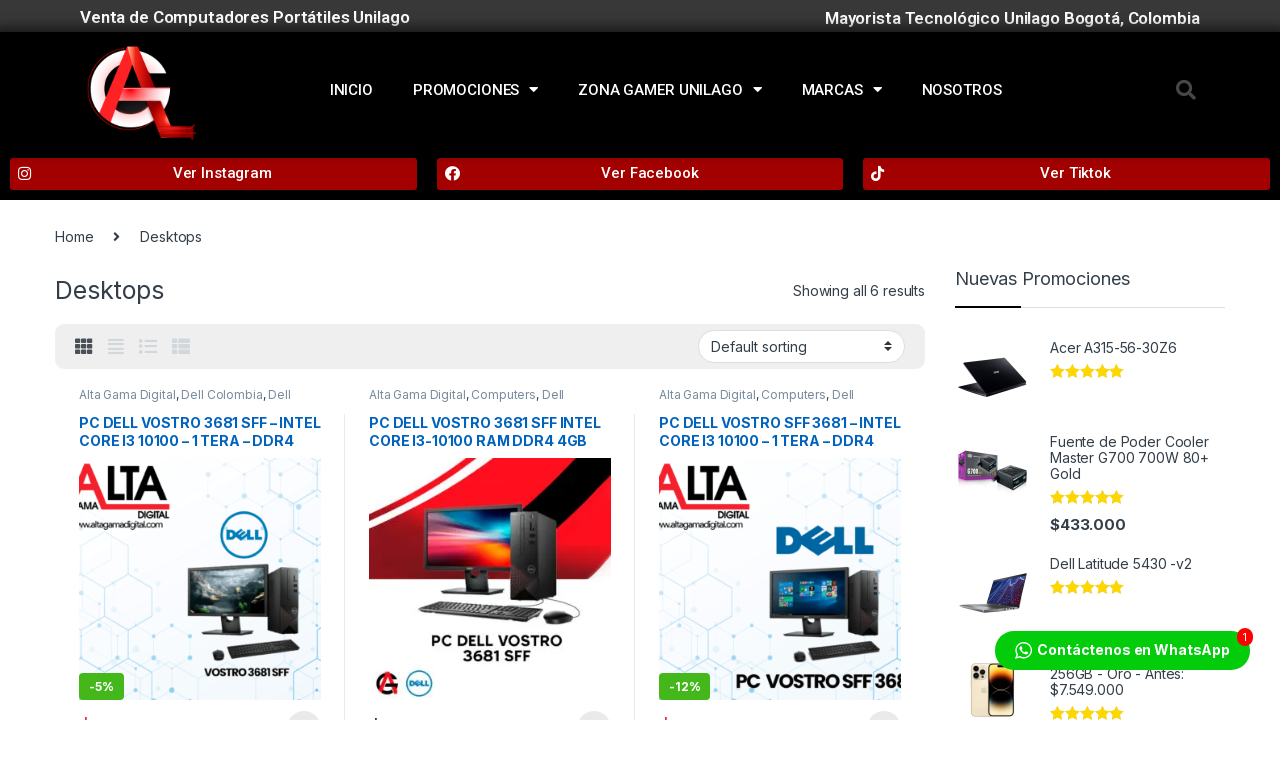

--- FILE ---
content_type: text/html; charset=UTF-8
request_url: https://altagamadigital.com/computadores-portatiles-unilago/desktops/
body_size: 33694
content:
<!DOCTYPE html>
<html lang="es">
<head>
<meta charset="UTF-8">
<meta name="viewport" content="width=device-width, initial-scale=1">
<link rel="profile" href="http://gmpg.org/xfn/11">
<link rel="pingback" href="https://altagamadigital.com/xmlrpc.php">

<script data-cfasync="false" data-no-defer="1" data-no-minify="1" data-no-optimize="1">var ewww_webp_supported=!1;function check_webp_feature(A,e){var w;e=void 0!==e?e:function(){},ewww_webp_supported?e(ewww_webp_supported):((w=new Image).onload=function(){ewww_webp_supported=0<w.width&&0<w.height,e&&e(ewww_webp_supported)},w.onerror=function(){e&&e(!1)},w.src="data:image/webp;base64,"+{alpha:"UklGRkoAAABXRUJQVlA4WAoAAAAQAAAAAAAAAAAAQUxQSAwAAAARBxAR/Q9ERP8DAABWUDggGAAAABQBAJ0BKgEAAQAAAP4AAA3AAP7mtQAAAA=="}[A])}check_webp_feature("alpha");</script><script data-cfasync="false" data-no-defer="1" data-no-minify="1" data-no-optimize="1">var Arrive=function(c,w){"use strict";if(c.MutationObserver&&"undefined"!=typeof HTMLElement){var r,a=0,u=(r=HTMLElement.prototype.matches||HTMLElement.prototype.webkitMatchesSelector||HTMLElement.prototype.mozMatchesSelector||HTMLElement.prototype.msMatchesSelector,{matchesSelector:function(e,t){return e instanceof HTMLElement&&r.call(e,t)},addMethod:function(e,t,r){var a=e[t];e[t]=function(){return r.length==arguments.length?r.apply(this,arguments):"function"==typeof a?a.apply(this,arguments):void 0}},callCallbacks:function(e,t){t&&t.options.onceOnly&&1==t.firedElems.length&&(e=[e[0]]);for(var r,a=0;r=e[a];a++)r&&r.callback&&r.callback.call(r.elem,r.elem);t&&t.options.onceOnly&&1==t.firedElems.length&&t.me.unbindEventWithSelectorAndCallback.call(t.target,t.selector,t.callback)},checkChildNodesRecursively:function(e,t,r,a){for(var i,n=0;i=e[n];n++)r(i,t,a)&&a.push({callback:t.callback,elem:i}),0<i.childNodes.length&&u.checkChildNodesRecursively(i.childNodes,t,r,a)},mergeArrays:function(e,t){var r,a={};for(r in e)e.hasOwnProperty(r)&&(a[r]=e[r]);for(r in t)t.hasOwnProperty(r)&&(a[r]=t[r]);return a},toElementsArray:function(e){return e=void 0!==e&&("number"!=typeof e.length||e===c)?[e]:e}}),e=(l.prototype.addEvent=function(e,t,r,a){a={target:e,selector:t,options:r,callback:a,firedElems:[]};return this._beforeAdding&&this._beforeAdding(a),this._eventsBucket.push(a),a},l.prototype.removeEvent=function(e){for(var t,r=this._eventsBucket.length-1;t=this._eventsBucket[r];r--)e(t)&&(this._beforeRemoving&&this._beforeRemoving(t),(t=this._eventsBucket.splice(r,1))&&t.length&&(t[0].callback=null))},l.prototype.beforeAdding=function(e){this._beforeAdding=e},l.prototype.beforeRemoving=function(e){this._beforeRemoving=e},l),t=function(i,n){var o=new e,l=this,s={fireOnAttributesModification:!1};return o.beforeAdding(function(t){var e=t.target;e!==c.document&&e!==c||(e=document.getElementsByTagName("html")[0]);var r=new MutationObserver(function(e){n.call(this,e,t)}),a=i(t.options);r.observe(e,a),t.observer=r,t.me=l}),o.beforeRemoving(function(e){e.observer.disconnect()}),this.bindEvent=function(e,t,r){t=u.mergeArrays(s,t);for(var a=u.toElementsArray(this),i=0;i<a.length;i++)o.addEvent(a[i],e,t,r)},this.unbindEvent=function(){var r=u.toElementsArray(this);o.removeEvent(function(e){for(var t=0;t<r.length;t++)if(this===w||e.target===r[t])return!0;return!1})},this.unbindEventWithSelectorOrCallback=function(r){var a=u.toElementsArray(this),i=r,e="function"==typeof r?function(e){for(var t=0;t<a.length;t++)if((this===w||e.target===a[t])&&e.callback===i)return!0;return!1}:function(e){for(var t=0;t<a.length;t++)if((this===w||e.target===a[t])&&e.selector===r)return!0;return!1};o.removeEvent(e)},this.unbindEventWithSelectorAndCallback=function(r,a){var i=u.toElementsArray(this);o.removeEvent(function(e){for(var t=0;t<i.length;t++)if((this===w||e.target===i[t])&&e.selector===r&&e.callback===a)return!0;return!1})},this},i=new function(){var s={fireOnAttributesModification:!1,onceOnly:!1,existing:!1};function n(e,t,r){return!(!u.matchesSelector(e,t.selector)||(e._id===w&&(e._id=a++),-1!=t.firedElems.indexOf(e._id)))&&(t.firedElems.push(e._id),!0)}var c=(i=new t(function(e){var t={attributes:!1,childList:!0,subtree:!0};return e.fireOnAttributesModification&&(t.attributes=!0),t},function(e,i){e.forEach(function(e){var t=e.addedNodes,r=e.target,a=[];null!==t&&0<t.length?u.checkChildNodesRecursively(t,i,n,a):"attributes"===e.type&&n(r,i)&&a.push({callback:i.callback,elem:r}),u.callCallbacks(a,i)})})).bindEvent;return i.bindEvent=function(e,t,r){t=void 0===r?(r=t,s):u.mergeArrays(s,t);var a=u.toElementsArray(this);if(t.existing){for(var i=[],n=0;n<a.length;n++)for(var o=a[n].querySelectorAll(e),l=0;l<o.length;l++)i.push({callback:r,elem:o[l]});if(t.onceOnly&&i.length)return r.call(i[0].elem,i[0].elem);setTimeout(u.callCallbacks,1,i)}c.call(this,e,t,r)},i},o=new function(){var a={};function i(e,t){return u.matchesSelector(e,t.selector)}var n=(o=new t(function(){return{childList:!0,subtree:!0}},function(e,r){e.forEach(function(e){var t=e.removedNodes,e=[];null!==t&&0<t.length&&u.checkChildNodesRecursively(t,r,i,e),u.callCallbacks(e,r)})})).bindEvent;return o.bindEvent=function(e,t,r){t=void 0===r?(r=t,a):u.mergeArrays(a,t),n.call(this,e,t,r)},o};d(HTMLElement.prototype),d(NodeList.prototype),d(HTMLCollection.prototype),d(HTMLDocument.prototype),d(Window.prototype);var n={};return s(i,n,"unbindAllArrive"),s(o,n,"unbindAllLeave"),n}function l(){this._eventsBucket=[],this._beforeAdding=null,this._beforeRemoving=null}function s(e,t,r){u.addMethod(t,r,e.unbindEvent),u.addMethod(t,r,e.unbindEventWithSelectorOrCallback),u.addMethod(t,r,e.unbindEventWithSelectorAndCallback)}function d(e){e.arrive=i.bindEvent,s(i,e,"unbindArrive"),e.leave=o.bindEvent,s(o,e,"unbindLeave")}}(window,void 0),ewww_webp_supported=!1;function check_webp_feature(e,t){var r;ewww_webp_supported?t(ewww_webp_supported):((r=new Image).onload=function(){ewww_webp_supported=0<r.width&&0<r.height,t(ewww_webp_supported)},r.onerror=function(){t(!1)},r.src="data:image/webp;base64,"+{alpha:"UklGRkoAAABXRUJQVlA4WAoAAAAQAAAAAAAAAAAAQUxQSAwAAAARBxAR/Q9ERP8DAABWUDggGAAAABQBAJ0BKgEAAQAAAP4AAA3AAP7mtQAAAA==",animation:"UklGRlIAAABXRUJQVlA4WAoAAAASAAAAAAAAAAAAQU5JTQYAAAD/////AABBTk1GJgAAAAAAAAAAAAAAAAAAAGQAAABWUDhMDQAAAC8AAAAQBxAREYiI/gcA"}[e])}function ewwwLoadImages(e){if(e){for(var t=document.querySelectorAll(".batch-image img, .image-wrapper a, .ngg-pro-masonry-item a, .ngg-galleria-offscreen-seo-wrapper a"),r=0,a=t.length;r<a;r++)ewwwAttr(t[r],"data-src",t[r].getAttribute("data-webp")),ewwwAttr(t[r],"data-thumbnail",t[r].getAttribute("data-webp-thumbnail"));for(var i=document.querySelectorAll(".rev_slider ul li"),r=0,a=i.length;r<a;r++){ewwwAttr(i[r],"data-thumb",i[r].getAttribute("data-webp-thumb"));for(var n=1;n<11;)ewwwAttr(i[r],"data-param"+n,i[r].getAttribute("data-webp-param"+n)),n++}for(r=0,a=(i=document.querySelectorAll(".rev_slider img")).length;r<a;r++)ewwwAttr(i[r],"data-lazyload",i[r].getAttribute("data-webp-lazyload"));for(var o=document.querySelectorAll("div.woocommerce-product-gallery__image"),r=0,a=o.length;r<a;r++)ewwwAttr(o[r],"data-thumb",o[r].getAttribute("data-webp-thumb"))}for(var l=document.querySelectorAll("video"),r=0,a=l.length;r<a;r++)ewwwAttr(l[r],"poster",e?l[r].getAttribute("data-poster-webp"):l[r].getAttribute("data-poster-image"));for(var s,c=document.querySelectorAll("img.ewww_webp_lazy_load"),r=0,a=c.length;r<a;r++)e&&(ewwwAttr(c[r],"data-lazy-srcset",c[r].getAttribute("data-lazy-srcset-webp")),ewwwAttr(c[r],"data-srcset",c[r].getAttribute("data-srcset-webp")),ewwwAttr(c[r],"data-lazy-src",c[r].getAttribute("data-lazy-src-webp")),ewwwAttr(c[r],"data-src",c[r].getAttribute("data-src-webp")),ewwwAttr(c[r],"data-orig-file",c[r].getAttribute("data-webp-orig-file")),ewwwAttr(c[r],"data-medium-file",c[r].getAttribute("data-webp-medium-file")),ewwwAttr(c[r],"data-large-file",c[r].getAttribute("data-webp-large-file")),null!=(s=c[r].getAttribute("srcset"))&&!1!==s&&s.includes("R0lGOD")&&ewwwAttr(c[r],"src",c[r].getAttribute("data-lazy-src-webp"))),c[r].className=c[r].className.replace(/\bewww_webp_lazy_load\b/,"");for(var w=document.querySelectorAll(".ewww_webp"),r=0,a=w.length;r<a;r++)e?(ewwwAttr(w[r],"srcset",w[r].getAttribute("data-srcset-webp")),ewwwAttr(w[r],"src",w[r].getAttribute("data-src-webp")),ewwwAttr(w[r],"data-orig-file",w[r].getAttribute("data-webp-orig-file")),ewwwAttr(w[r],"data-medium-file",w[r].getAttribute("data-webp-medium-file")),ewwwAttr(w[r],"data-large-file",w[r].getAttribute("data-webp-large-file")),ewwwAttr(w[r],"data-large_image",w[r].getAttribute("data-webp-large_image")),ewwwAttr(w[r],"data-src",w[r].getAttribute("data-webp-src"))):(ewwwAttr(w[r],"srcset",w[r].getAttribute("data-srcset-img")),ewwwAttr(w[r],"src",w[r].getAttribute("data-src-img"))),w[r].className=w[r].className.replace(/\bewww_webp\b/,"ewww_webp_loaded");window.jQuery&&jQuery.fn.isotope&&jQuery.fn.imagesLoaded&&(jQuery(".fusion-posts-container-infinite").imagesLoaded(function(){jQuery(".fusion-posts-container-infinite").hasClass("isotope")&&jQuery(".fusion-posts-container-infinite").isotope()}),jQuery(".fusion-portfolio:not(.fusion-recent-works) .fusion-portfolio-wrapper").imagesLoaded(function(){jQuery(".fusion-portfolio:not(.fusion-recent-works) .fusion-portfolio-wrapper").isotope()}))}function ewwwWebPInit(e){ewwwLoadImages(e),ewwwNggLoadGalleries(e),document.arrive(".ewww_webp",function(){ewwwLoadImages(e)}),document.arrive(".ewww_webp_lazy_load",function(){ewwwLoadImages(e)}),document.arrive("videos",function(){ewwwLoadImages(e)}),"loading"==document.readyState?document.addEventListener("DOMContentLoaded",ewwwJSONParserInit):("undefined"!=typeof galleries&&ewwwNggParseGalleries(e),ewwwWooParseVariations(e))}function ewwwAttr(e,t,r){null!=r&&!1!==r&&e.setAttribute(t,r)}function ewwwJSONParserInit(){"undefined"!=typeof galleries&&check_webp_feature("alpha",ewwwNggParseGalleries),check_webp_feature("alpha",ewwwWooParseVariations)}function ewwwWooParseVariations(e){if(e)for(var t=document.querySelectorAll("form.variations_form"),r=0,a=t.length;r<a;r++){var i=t[r].getAttribute("data-product_variations"),n=!1;try{for(var o in i=JSON.parse(i))void 0!==i[o]&&void 0!==i[o].image&&(void 0!==i[o].image.src_webp&&(i[o].image.src=i[o].image.src_webp,n=!0),void 0!==i[o].image.srcset_webp&&(i[o].image.srcset=i[o].image.srcset_webp,n=!0),void 0!==i[o].image.full_src_webp&&(i[o].image.full_src=i[o].image.full_src_webp,n=!0),void 0!==i[o].image.gallery_thumbnail_src_webp&&(i[o].image.gallery_thumbnail_src=i[o].image.gallery_thumbnail_src_webp,n=!0),void 0!==i[o].image.thumb_src_webp&&(i[o].image.thumb_src=i[o].image.thumb_src_webp,n=!0));n&&ewwwAttr(t[r],"data-product_variations",JSON.stringify(i))}catch(e){}}}function ewwwNggParseGalleries(e){if(e)for(var t in galleries){var r=galleries[t];galleries[t].images_list=ewwwNggParseImageList(r.images_list)}}function ewwwNggLoadGalleries(e){e&&document.addEventListener("ngg.galleria.themeadded",function(e,t){window.ngg_galleria._create_backup=window.ngg_galleria.create,window.ngg_galleria.create=function(e,t){var r=$(e).data("id");return galleries["gallery_"+r].images_list=ewwwNggParseImageList(galleries["gallery_"+r].images_list),window.ngg_galleria._create_backup(e,t)}})}function ewwwNggParseImageList(e){for(var t in e){var r=e[t];if(void 0!==r["image-webp"]&&(e[t].image=r["image-webp"],delete e[t]["image-webp"]),void 0!==r["thumb-webp"]&&(e[t].thumb=r["thumb-webp"],delete e[t]["thumb-webp"]),void 0!==r.full_image_webp&&(e[t].full_image=r.full_image_webp,delete e[t].full_image_webp),void 0!==r.srcsets)for(var a in r.srcsets)nggSrcset=r.srcsets[a],void 0!==r.srcsets[a+"-webp"]&&(e[t].srcsets[a]=r.srcsets[a+"-webp"],delete e[t].srcsets[a+"-webp"]);if(void 0!==r.full_srcsets)for(var i in r.full_srcsets)nggFSrcset=r.full_srcsets[i],void 0!==r.full_srcsets[i+"-webp"]&&(e[t].full_srcsets[i]=r.full_srcsets[i+"-webp"],delete e[t].full_srcsets[i+"-webp"])}return e}check_webp_feature("alpha",ewwwWebPInit);</script><meta name='robots' content='index, follow, max-image-preview:large, max-snippet:-1, max-video-preview:-1' />
	<style>img:is([sizes="auto" i], [sizes^="auto," i]) { contain-intrinsic-size: 3000px 1500px }</style>
	
	<!-- This site is optimized with the Yoast SEO Premium plugin v21.4 (Yoast SEO v21.4) - https://yoast.com/wordpress/plugins/seo/ -->
	<title>Desktops Unilago | &#x1f947; Portátiles Unilago Bogota &#x1f947; Alta Gama Digital</title>
	<link rel="canonical" href="https://altagamadigital.com/computadores-portatiles-unilago/desktops/" />
	<meta property="og:locale" content="es_ES" />
	<meta property="og:type" content="article" />
	<meta property="og:title" content="Desktops archivos" />
	<meta property="og:url" content="https://altagamadigital.com/computadores-portatiles-unilago/desktops/" />
	<meta property="og:site_name" content="&#x1f947; Portátiles Unilago Bogota &#x1f947; Alta Gama Digital" />
	<meta property="og:image" content="https://altagamadigital.com/wp-content/uploads/2023/10/medias-79.jpg" />
	<meta property="og:image:width" content="1116" />
	<meta property="og:image:height" content="567" />
	<meta property="og:image:type" content="image/jpeg" />
	<meta name="twitter:card" content="summary_large_image" />
	<script type="application/ld+json" class="yoast-schema-graph">{"@context":"https://schema.org","@graph":[{"@type":"CollectionPage","@id":"https://altagamadigital.com/computadores-portatiles-unilago/desktops/","url":"https://altagamadigital.com/computadores-portatiles-unilago/desktops/","name":"Desktops Unilago | &#x1f947; Portátiles Unilago Bogota &#x1f947; Alta Gama Digital","isPartOf":{"@id":"https://altagamadigital.com/#website"},"primaryImageOfPage":{"@id":"https://altagamadigital.com/computadores-portatiles-unilago/desktops/#primaryimage"},"image":{"@id":"https://altagamadigital.com/computadores-portatiles-unilago/desktops/#primaryimage"},"thumbnailUrl":"https://altagamadigital.com/wp-content/uploads/2021/05/VOSTRO-3681-SFF.png","breadcrumb":{"@id":"https://altagamadigital.com/computadores-portatiles-unilago/desktops/#breadcrumb"},"inLanguage":"es"},{"@type":"ImageObject","inLanguage":"es","@id":"https://altagamadigital.com/computadores-portatiles-unilago/desktops/#primaryimage","url":"https://altagamadigital.com/wp-content/uploads/2021/05/VOSTRO-3681-SFF.png","contentUrl":"https://altagamadigital.com/wp-content/uploads/2021/05/VOSTRO-3681-SFF.png","width":2048,"height":1535},{"@type":"BreadcrumbList","@id":"https://altagamadigital.com/computadores-portatiles-unilago/desktops/#breadcrumb","itemListElement":[{"@type":"ListItem","position":1,"name":"Home","item":"https://altagamadigital.com/"},{"@type":"ListItem","position":2,"name":"Desktops"}]},{"@type":"WebSite","@id":"https://altagamadigital.com/#website","url":"https://altagamadigital.com/","name":"Alta Gama Digital ✅ Computadores portátiles - equipos corporativos - unilago","description":"✅ Venta de Computadores portátiles unilago Bogota","publisher":{"@id":"https://altagamadigital.com/#organization"},"potentialAction":[{"@type":"SearchAction","target":{"@type":"EntryPoint","urlTemplate":"https://altagamadigital.com/?s={search_term_string}"},"query-input":"required name=search_term_string"}],"inLanguage":"es"},{"@type":"Organization","@id":"https://altagamadigital.com/#organization","name":"Alta Gama Digital ✅","url":"https://altagamadigital.com/","logo":{"@type":"ImageObject","inLanguage":"es","@id":"https://altagamadigital.com/#/schema/logo/image/","url":"https://altagamadigital.com/wp-content/uploads/2019/07/basico-small.png","contentUrl":"https://altagamadigital.com/wp-content/uploads/2019/07/basico-small.png","width":148,"height":148,"caption":"Alta Gama Digital ✅"},"image":{"@id":"https://altagamadigital.com/#/schema/logo/image/"},"sameAs":["https://www.facebook.com/altagamacol/","https://www.tiktok.com/@altagamadigital","https://www.instagram.com/altagamadigital/"],"publishingPrinciples":"https://altagamadigital.com/politica-de-reembolso-y-garantias/","ownershipFundingInfo":"https://altagamadigital.com/terminos-de-envio/","actionableFeedbackPolicy":"https://altagamadigital.com/politica-de-reembolso-y-garantias/"}]}</script>
	<!-- / Yoast SEO Premium plugin. -->


<link rel='dns-prefetch' href='//stats.wp.com' />
<link rel='dns-prefetch' href='//fonts.googleapis.com' />
<link rel="alternate" type="application/rss+xml" title="&#x1f947; Portátiles Unilago Bogota &#x1f947; Alta Gama Digital &raquo; Feed" href="https://altagamadigital.com/feed/" />
<link rel="alternate" type="application/rss+xml" title="&#x1f947; Portátiles Unilago Bogota &#x1f947; Alta Gama Digital &raquo; Feed de los comentarios" href="https://altagamadigital.com/comments/feed/" />
<link rel="alternate" type="application/rss+xml" title="&#x1f947; Portátiles Unilago Bogota &#x1f947; Alta Gama Digital &raquo; Desktops Category Feed" href="https://altagamadigital.com/computadores-portatiles-unilago/desktops/feed/" />
<script type="text/javascript">
/* <![CDATA[ */
window._wpemojiSettings = {"baseUrl":"https:\/\/s.w.org\/images\/core\/emoji\/15.1.0\/72x72\/","ext":".png","svgUrl":"https:\/\/s.w.org\/images\/core\/emoji\/15.1.0\/svg\/","svgExt":".svg","source":{"concatemoji":"https:\/\/altagamadigital.com\/wp-includes\/js\/wp-emoji-release.min.js?ver=6.8.1"}};
/*! This file is auto-generated */
!function(i,n){var o,s,e;function c(e){try{var t={supportTests:e,timestamp:(new Date).valueOf()};sessionStorage.setItem(o,JSON.stringify(t))}catch(e){}}function p(e,t,n){e.clearRect(0,0,e.canvas.width,e.canvas.height),e.fillText(t,0,0);var t=new Uint32Array(e.getImageData(0,0,e.canvas.width,e.canvas.height).data),r=(e.clearRect(0,0,e.canvas.width,e.canvas.height),e.fillText(n,0,0),new Uint32Array(e.getImageData(0,0,e.canvas.width,e.canvas.height).data));return t.every(function(e,t){return e===r[t]})}function u(e,t,n){switch(t){case"flag":return n(e,"\ud83c\udff3\ufe0f\u200d\u26a7\ufe0f","\ud83c\udff3\ufe0f\u200b\u26a7\ufe0f")?!1:!n(e,"\ud83c\uddfa\ud83c\uddf3","\ud83c\uddfa\u200b\ud83c\uddf3")&&!n(e,"\ud83c\udff4\udb40\udc67\udb40\udc62\udb40\udc65\udb40\udc6e\udb40\udc67\udb40\udc7f","\ud83c\udff4\u200b\udb40\udc67\u200b\udb40\udc62\u200b\udb40\udc65\u200b\udb40\udc6e\u200b\udb40\udc67\u200b\udb40\udc7f");case"emoji":return!n(e,"\ud83d\udc26\u200d\ud83d\udd25","\ud83d\udc26\u200b\ud83d\udd25")}return!1}function f(e,t,n){var r="undefined"!=typeof WorkerGlobalScope&&self instanceof WorkerGlobalScope?new OffscreenCanvas(300,150):i.createElement("canvas"),a=r.getContext("2d",{willReadFrequently:!0}),o=(a.textBaseline="top",a.font="600 32px Arial",{});return e.forEach(function(e){o[e]=t(a,e,n)}),o}function t(e){var t=i.createElement("script");t.src=e,t.defer=!0,i.head.appendChild(t)}"undefined"!=typeof Promise&&(o="wpEmojiSettingsSupports",s=["flag","emoji"],n.supports={everything:!0,everythingExceptFlag:!0},e=new Promise(function(e){i.addEventListener("DOMContentLoaded",e,{once:!0})}),new Promise(function(t){var n=function(){try{var e=JSON.parse(sessionStorage.getItem(o));if("object"==typeof e&&"number"==typeof e.timestamp&&(new Date).valueOf()<e.timestamp+604800&&"object"==typeof e.supportTests)return e.supportTests}catch(e){}return null}();if(!n){if("undefined"!=typeof Worker&&"undefined"!=typeof OffscreenCanvas&&"undefined"!=typeof URL&&URL.createObjectURL&&"undefined"!=typeof Blob)try{var e="postMessage("+f.toString()+"("+[JSON.stringify(s),u.toString(),p.toString()].join(",")+"));",r=new Blob([e],{type:"text/javascript"}),a=new Worker(URL.createObjectURL(r),{name:"wpTestEmojiSupports"});return void(a.onmessage=function(e){c(n=e.data),a.terminate(),t(n)})}catch(e){}c(n=f(s,u,p))}t(n)}).then(function(e){for(var t in e)n.supports[t]=e[t],n.supports.everything=n.supports.everything&&n.supports[t],"flag"!==t&&(n.supports.everythingExceptFlag=n.supports.everythingExceptFlag&&n.supports[t]);n.supports.everythingExceptFlag=n.supports.everythingExceptFlag&&!n.supports.flag,n.DOMReady=!1,n.readyCallback=function(){n.DOMReady=!0}}).then(function(){return e}).then(function(){var e;n.supports.everything||(n.readyCallback(),(e=n.source||{}).concatemoji?t(e.concatemoji):e.wpemoji&&e.twemoji&&(t(e.twemoji),t(e.wpemoji)))}))}((window,document),window._wpemojiSettings);
/* ]]> */
</script>
<link rel='stylesheet' id='atomic-blocks-fontawesome-css' href='https://altagamadigital.com/wp-content/plugins/atomic-blocks/dist/assets/fontawesome/css/all.min.css?ver=1646446631' type='text/css' media='all' />
<link rel='stylesheet' id='sbi_styles-css' href='https://altagamadigital.com/wp-content/plugins/instagram-feed-pro/css/sbi-styles.min.css?ver=6.3.21769576688' type='text/css' media='all' />
<style id='wp-emoji-styles-inline-css' type='text/css'>

	img.wp-smiley, img.emoji {
		display: inline !important;
		border: none !important;
		box-shadow: none !important;
		height: 1em !important;
		width: 1em !important;
		margin: 0 0.07em !important;
		vertical-align: -0.1em !important;
		background: none !important;
		padding: 0 !important;
	}
</style>
<link rel='stylesheet' id='wp-block-library-css' href='https://altagamadigital.com/wp-includes/css/dist/block-library/style.min.css?ver=6.8.1' type='text/css' media='all' />
<style id='classic-theme-styles-inline-css' type='text/css'>
/*! This file is auto-generated */
.wp-block-button__link{color:#fff;background-color:#32373c;border-radius:9999px;box-shadow:none;text-decoration:none;padding:calc(.667em + 2px) calc(1.333em + 2px);font-size:1.125em}.wp-block-file__button{background:#32373c;color:#fff;text-decoration:none}
</style>
<link rel='stylesheet' id='atomic-blocks-style-css-css' href='https://altagamadigital.com/wp-content/plugins/atomic-blocks/dist/blocks.style.build.css?ver=1646446633' type='text/css' media='all' />
<link rel='stylesheet' id='wc-blocks-vendors-style-css' href='https://altagamadigital.com/wp-content/plugins/woocommerce/packages/woocommerce-blocks/build/wc-blocks-vendors-style.css?ver=10.9.3' type='text/css' media='all' />
<link rel='stylesheet' id='wc-all-blocks-style-css' href='https://altagamadigital.com/wp-content/plugins/woocommerce/packages/woocommerce-blocks/build/wc-all-blocks-style.css?ver=10.9.3' type='text/css' media='all' />
<style id='global-styles-inline-css' type='text/css'>
:root{--wp--preset--aspect-ratio--square: 1;--wp--preset--aspect-ratio--4-3: 4/3;--wp--preset--aspect-ratio--3-4: 3/4;--wp--preset--aspect-ratio--3-2: 3/2;--wp--preset--aspect-ratio--2-3: 2/3;--wp--preset--aspect-ratio--16-9: 16/9;--wp--preset--aspect-ratio--9-16: 9/16;--wp--preset--color--black: #000000;--wp--preset--color--cyan-bluish-gray: #abb8c3;--wp--preset--color--white: #ffffff;--wp--preset--color--pale-pink: #f78da7;--wp--preset--color--vivid-red: #cf2e2e;--wp--preset--color--luminous-vivid-orange: #ff6900;--wp--preset--color--luminous-vivid-amber: #fcb900;--wp--preset--color--light-green-cyan: #7bdcb5;--wp--preset--color--vivid-green-cyan: #00d084;--wp--preset--color--pale-cyan-blue: #8ed1fc;--wp--preset--color--vivid-cyan-blue: #0693e3;--wp--preset--color--vivid-purple: #9b51e0;--wp--preset--gradient--vivid-cyan-blue-to-vivid-purple: linear-gradient(135deg,rgba(6,147,227,1) 0%,rgb(155,81,224) 100%);--wp--preset--gradient--light-green-cyan-to-vivid-green-cyan: linear-gradient(135deg,rgb(122,220,180) 0%,rgb(0,208,130) 100%);--wp--preset--gradient--luminous-vivid-amber-to-luminous-vivid-orange: linear-gradient(135deg,rgba(252,185,0,1) 0%,rgba(255,105,0,1) 100%);--wp--preset--gradient--luminous-vivid-orange-to-vivid-red: linear-gradient(135deg,rgba(255,105,0,1) 0%,rgb(207,46,46) 100%);--wp--preset--gradient--very-light-gray-to-cyan-bluish-gray: linear-gradient(135deg,rgb(238,238,238) 0%,rgb(169,184,195) 100%);--wp--preset--gradient--cool-to-warm-spectrum: linear-gradient(135deg,rgb(74,234,220) 0%,rgb(151,120,209) 20%,rgb(207,42,186) 40%,rgb(238,44,130) 60%,rgb(251,105,98) 80%,rgb(254,248,76) 100%);--wp--preset--gradient--blush-light-purple: linear-gradient(135deg,rgb(255,206,236) 0%,rgb(152,150,240) 100%);--wp--preset--gradient--blush-bordeaux: linear-gradient(135deg,rgb(254,205,165) 0%,rgb(254,45,45) 50%,rgb(107,0,62) 100%);--wp--preset--gradient--luminous-dusk: linear-gradient(135deg,rgb(255,203,112) 0%,rgb(199,81,192) 50%,rgb(65,88,208) 100%);--wp--preset--gradient--pale-ocean: linear-gradient(135deg,rgb(255,245,203) 0%,rgb(182,227,212) 50%,rgb(51,167,181) 100%);--wp--preset--gradient--electric-grass: linear-gradient(135deg,rgb(202,248,128) 0%,rgb(113,206,126) 100%);--wp--preset--gradient--midnight: linear-gradient(135deg,rgb(2,3,129) 0%,rgb(40,116,252) 100%);--wp--preset--font-size--small: 13px;--wp--preset--font-size--medium: 20px;--wp--preset--font-size--large: 36px;--wp--preset--font-size--x-large: 42px;--wp--preset--spacing--20: 0.44rem;--wp--preset--spacing--30: 0.67rem;--wp--preset--spacing--40: 1rem;--wp--preset--spacing--50: 1.5rem;--wp--preset--spacing--60: 2.25rem;--wp--preset--spacing--70: 3.38rem;--wp--preset--spacing--80: 5.06rem;--wp--preset--shadow--natural: 6px 6px 9px rgba(0, 0, 0, 0.2);--wp--preset--shadow--deep: 12px 12px 50px rgba(0, 0, 0, 0.4);--wp--preset--shadow--sharp: 6px 6px 0px rgba(0, 0, 0, 0.2);--wp--preset--shadow--outlined: 6px 6px 0px -3px rgba(255, 255, 255, 1), 6px 6px rgba(0, 0, 0, 1);--wp--preset--shadow--crisp: 6px 6px 0px rgba(0, 0, 0, 1);}:where(.is-layout-flex){gap: 0.5em;}:where(.is-layout-grid){gap: 0.5em;}body .is-layout-flex{display: flex;}.is-layout-flex{flex-wrap: wrap;align-items: center;}.is-layout-flex > :is(*, div){margin: 0;}body .is-layout-grid{display: grid;}.is-layout-grid > :is(*, div){margin: 0;}:where(.wp-block-columns.is-layout-flex){gap: 2em;}:where(.wp-block-columns.is-layout-grid){gap: 2em;}:where(.wp-block-post-template.is-layout-flex){gap: 1.25em;}:where(.wp-block-post-template.is-layout-grid){gap: 1.25em;}.has-black-color{color: var(--wp--preset--color--black) !important;}.has-cyan-bluish-gray-color{color: var(--wp--preset--color--cyan-bluish-gray) !important;}.has-white-color{color: var(--wp--preset--color--white) !important;}.has-pale-pink-color{color: var(--wp--preset--color--pale-pink) !important;}.has-vivid-red-color{color: var(--wp--preset--color--vivid-red) !important;}.has-luminous-vivid-orange-color{color: var(--wp--preset--color--luminous-vivid-orange) !important;}.has-luminous-vivid-amber-color{color: var(--wp--preset--color--luminous-vivid-amber) !important;}.has-light-green-cyan-color{color: var(--wp--preset--color--light-green-cyan) !important;}.has-vivid-green-cyan-color{color: var(--wp--preset--color--vivid-green-cyan) !important;}.has-pale-cyan-blue-color{color: var(--wp--preset--color--pale-cyan-blue) !important;}.has-vivid-cyan-blue-color{color: var(--wp--preset--color--vivid-cyan-blue) !important;}.has-vivid-purple-color{color: var(--wp--preset--color--vivid-purple) !important;}.has-black-background-color{background-color: var(--wp--preset--color--black) !important;}.has-cyan-bluish-gray-background-color{background-color: var(--wp--preset--color--cyan-bluish-gray) !important;}.has-white-background-color{background-color: var(--wp--preset--color--white) !important;}.has-pale-pink-background-color{background-color: var(--wp--preset--color--pale-pink) !important;}.has-vivid-red-background-color{background-color: var(--wp--preset--color--vivid-red) !important;}.has-luminous-vivid-orange-background-color{background-color: var(--wp--preset--color--luminous-vivid-orange) !important;}.has-luminous-vivid-amber-background-color{background-color: var(--wp--preset--color--luminous-vivid-amber) !important;}.has-light-green-cyan-background-color{background-color: var(--wp--preset--color--light-green-cyan) !important;}.has-vivid-green-cyan-background-color{background-color: var(--wp--preset--color--vivid-green-cyan) !important;}.has-pale-cyan-blue-background-color{background-color: var(--wp--preset--color--pale-cyan-blue) !important;}.has-vivid-cyan-blue-background-color{background-color: var(--wp--preset--color--vivid-cyan-blue) !important;}.has-vivid-purple-background-color{background-color: var(--wp--preset--color--vivid-purple) !important;}.has-black-border-color{border-color: var(--wp--preset--color--black) !important;}.has-cyan-bluish-gray-border-color{border-color: var(--wp--preset--color--cyan-bluish-gray) !important;}.has-white-border-color{border-color: var(--wp--preset--color--white) !important;}.has-pale-pink-border-color{border-color: var(--wp--preset--color--pale-pink) !important;}.has-vivid-red-border-color{border-color: var(--wp--preset--color--vivid-red) !important;}.has-luminous-vivid-orange-border-color{border-color: var(--wp--preset--color--luminous-vivid-orange) !important;}.has-luminous-vivid-amber-border-color{border-color: var(--wp--preset--color--luminous-vivid-amber) !important;}.has-light-green-cyan-border-color{border-color: var(--wp--preset--color--light-green-cyan) !important;}.has-vivid-green-cyan-border-color{border-color: var(--wp--preset--color--vivid-green-cyan) !important;}.has-pale-cyan-blue-border-color{border-color: var(--wp--preset--color--pale-cyan-blue) !important;}.has-vivid-cyan-blue-border-color{border-color: var(--wp--preset--color--vivid-cyan-blue) !important;}.has-vivid-purple-border-color{border-color: var(--wp--preset--color--vivid-purple) !important;}.has-vivid-cyan-blue-to-vivid-purple-gradient-background{background: var(--wp--preset--gradient--vivid-cyan-blue-to-vivid-purple) !important;}.has-light-green-cyan-to-vivid-green-cyan-gradient-background{background: var(--wp--preset--gradient--light-green-cyan-to-vivid-green-cyan) !important;}.has-luminous-vivid-amber-to-luminous-vivid-orange-gradient-background{background: var(--wp--preset--gradient--luminous-vivid-amber-to-luminous-vivid-orange) !important;}.has-luminous-vivid-orange-to-vivid-red-gradient-background{background: var(--wp--preset--gradient--luminous-vivid-orange-to-vivid-red) !important;}.has-very-light-gray-to-cyan-bluish-gray-gradient-background{background: var(--wp--preset--gradient--very-light-gray-to-cyan-bluish-gray) !important;}.has-cool-to-warm-spectrum-gradient-background{background: var(--wp--preset--gradient--cool-to-warm-spectrum) !important;}.has-blush-light-purple-gradient-background{background: var(--wp--preset--gradient--blush-light-purple) !important;}.has-blush-bordeaux-gradient-background{background: var(--wp--preset--gradient--blush-bordeaux) !important;}.has-luminous-dusk-gradient-background{background: var(--wp--preset--gradient--luminous-dusk) !important;}.has-pale-ocean-gradient-background{background: var(--wp--preset--gradient--pale-ocean) !important;}.has-electric-grass-gradient-background{background: var(--wp--preset--gradient--electric-grass) !important;}.has-midnight-gradient-background{background: var(--wp--preset--gradient--midnight) !important;}.has-small-font-size{font-size: var(--wp--preset--font-size--small) !important;}.has-medium-font-size{font-size: var(--wp--preset--font-size--medium) !important;}.has-large-font-size{font-size: var(--wp--preset--font-size--large) !important;}.has-x-large-font-size{font-size: var(--wp--preset--font-size--x-large) !important;}
:where(.wp-block-post-template.is-layout-flex){gap: 1.25em;}:where(.wp-block-post-template.is-layout-grid){gap: 1.25em;}
:where(.wp-block-columns.is-layout-flex){gap: 2em;}:where(.wp-block-columns.is-layout-grid){gap: 2em;}
:root :where(.wp-block-pullquote){font-size: 1.5em;line-height: 1.6;}
</style>
<link rel='stylesheet' id='redux-extendify-styles-css' href='https://altagamadigital.com/wp-content/plugins/redux-framework/redux-core/assets/css/extendify-utilities.css?ver=4.4.7' type='text/css' media='all' />
<link rel='stylesheet' id='rs-plugin-settings-css' href='https://altagamadigital.com/wp-content/plugins/revslider/public/assets/css/rs6.css?ver=6.3.9' type='text/css' media='all' />
<style id='rs-plugin-settings-inline-css' type='text/css'>
#rs-demo-id {}
</style>
<link rel='stylesheet' id='twwr-chat-agents-css' href='https://altagamadigital.com/wp-content/plugins/tw-whatsapp-rotator/css/style.css?ver=6.8.1' type='text/css' media='all' />
<link rel='stylesheet' id='twwr-chat-redirect-css' href='https://altagamadigital.com/wp-content/plugins/tw-whatsapp-rotator/css/wa-redirect.css?ver=6.8.1' type='text/css' media='all' />
<style id='woocommerce-inline-inline-css' type='text/css'>
.woocommerce form .form-row .required { visibility: visible; }
</style>
<link rel='stylesheet' id='electro-fonts-css' href='https://fonts.googleapis.com/css2?family=Inter:wght@300;400;600;700&#038;display=swap' type='text/css' media='all' />
<link rel='stylesheet' id='font-electro-css' href='https://altagamadigital.com/wp-content/themes/electro/assets/css/font-electro.css?ver=3.3.12' type='text/css' media='all' />
<link rel='stylesheet' id='fontawesome-css' href='https://altagamadigital.com/wp-content/themes/electro/assets/vendor/fontawesome/css/all.min.css?ver=3.3.12' type='text/css' media='all' />
<link rel='stylesheet' id='animate-css-css' href='https://altagamadigital.com/wp-content/themes/electro/assets/vendor/animate.css/animate.min.css?ver=3.3.12' type='text/css' media='all' />
<link rel='stylesheet' id='electro-style-css' href='https://altagamadigital.com/wp-content/themes/electro/style.min.css?ver=3.3.12' type='text/css' media='all' />
<link rel='stylesheet' id='electro-color-css' href='https://altagamadigital.com/wp-content/themes/electro/assets/css/colors/black.min.css?ver=3.3.12' type='text/css' media='all' />
<link rel='stylesheet' id='elementor-icons-css' href='https://altagamadigital.com/wp-content/plugins/elementor/assets/lib/eicons/css/elementor-icons.min.css?ver=5.23.0' type='text/css' media='all' />
<link rel='stylesheet' id='elementor-frontend-css' href='https://altagamadigital.com/wp-content/plugins/elementor/assets/css/frontend.min.css?ver=3.16.4' type='text/css' media='all' />
<style id='elementor-frontend-inline-css' type='text/css'>
.elementor-kit-6987{--e-global-color-primary:#6EC1E4;--e-global-color-secondary:#54595F;--e-global-color-text:#7A7A7A;--e-global-color-accent:#61CE70;--e-global-typography-primary-font-family:"Roboto";--e-global-typography-primary-font-weight:600;--e-global-typography-secondary-font-family:"Roboto Slab";--e-global-typography-secondary-font-weight:400;--e-global-typography-text-font-family:"Roboto";--e-global-typography-text-font-weight:400;--e-global-typography-accent-font-family:"Roboto";--e-global-typography-accent-font-weight:500;}.elementor-kit-6987 p{margin-bottom:4px;}.elementor-section.elementor-section-boxed > .elementor-container{max-width:1140px;}.e-con{--container-max-width:1140px;}.elementor-widget:not(:last-child){margin-block-end:20px;}.elementor-element{--widgets-spacing:20px 20px;}{}h1.entry-title{display:var(--page-title-display);}.elementor-kit-6987 e-page-transition{background-color:#FFBC7D;}@media(max-width:1024px){.elementor-section.elementor-section-boxed > .elementor-container{max-width:1024px;}.e-con{--container-max-width:1024px;}}@media(max-width:767px){.elementor-section.elementor-section-boxed > .elementor-container{max-width:767px;}.e-con{--container-max-width:767px;}}
.elementor-widget-heading .elementor-heading-title{color:var( --e-global-color-primary );font-family:var( --e-global-typography-primary-font-family ), Sans-serif;font-weight:var( --e-global-typography-primary-font-weight );}.elementor-widget-image .widget-image-caption{color:var( --e-global-color-text );font-family:var( --e-global-typography-text-font-family ), Sans-serif;font-weight:var( --e-global-typography-text-font-weight );}.elementor-widget-text-editor{color:var( --e-global-color-text );font-family:var( --e-global-typography-text-font-family ), Sans-serif;font-weight:var( --e-global-typography-text-font-weight );}.elementor-widget-text-editor.elementor-drop-cap-view-stacked .elementor-drop-cap{background-color:var( --e-global-color-primary );}.elementor-widget-text-editor.elementor-drop-cap-view-framed .elementor-drop-cap, .elementor-widget-text-editor.elementor-drop-cap-view-default .elementor-drop-cap{color:var( --e-global-color-primary );border-color:var( --e-global-color-primary );}.elementor-widget-button .elementor-button{font-family:var( --e-global-typography-accent-font-family ), Sans-serif;font-weight:var( --e-global-typography-accent-font-weight );background-color:var( --e-global-color-accent );}.elementor-widget-divider{--divider-color:var( --e-global-color-secondary );}.elementor-widget-divider .elementor-divider__text{color:var( --e-global-color-secondary );font-family:var( --e-global-typography-secondary-font-family ), Sans-serif;font-weight:var( --e-global-typography-secondary-font-weight );}.elementor-widget-divider.elementor-view-stacked .elementor-icon{background-color:var( --e-global-color-secondary );}.elementor-widget-divider.elementor-view-framed .elementor-icon, .elementor-widget-divider.elementor-view-default .elementor-icon{color:var( --e-global-color-secondary );border-color:var( --e-global-color-secondary );}.elementor-widget-divider.elementor-view-framed .elementor-icon, .elementor-widget-divider.elementor-view-default .elementor-icon svg{fill:var( --e-global-color-secondary );}.elementor-widget-image-box .elementor-image-box-title{color:var( --e-global-color-primary );font-family:var( --e-global-typography-primary-font-family ), Sans-serif;font-weight:var( --e-global-typography-primary-font-weight );}.elementor-widget-image-box .elementor-image-box-description{color:var( --e-global-color-text );font-family:var( --e-global-typography-text-font-family ), Sans-serif;font-weight:var( --e-global-typography-text-font-weight );}.elementor-widget-icon.elementor-view-stacked .elementor-icon{background-color:var( --e-global-color-primary );}.elementor-widget-icon.elementor-view-framed .elementor-icon, .elementor-widget-icon.elementor-view-default .elementor-icon{color:var( --e-global-color-primary );border-color:var( --e-global-color-primary );}.elementor-widget-icon.elementor-view-framed .elementor-icon, .elementor-widget-icon.elementor-view-default .elementor-icon svg{fill:var( --e-global-color-primary );}.elementor-widget-icon-box.elementor-view-stacked .elementor-icon{background-color:var( --e-global-color-primary );}.elementor-widget-icon-box.elementor-view-framed .elementor-icon, .elementor-widget-icon-box.elementor-view-default .elementor-icon{fill:var( --e-global-color-primary );color:var( --e-global-color-primary );border-color:var( --e-global-color-primary );}.elementor-widget-icon-box .elementor-icon-box-title{color:var( --e-global-color-primary );}.elementor-widget-icon-box .elementor-icon-box-title, .elementor-widget-icon-box .elementor-icon-box-title a{font-family:var( --e-global-typography-primary-font-family ), Sans-serif;font-weight:var( --e-global-typography-primary-font-weight );}.elementor-widget-icon-box .elementor-icon-box-description{color:var( --e-global-color-text );font-family:var( --e-global-typography-text-font-family ), Sans-serif;font-weight:var( --e-global-typography-text-font-weight );}.elementor-widget-star-rating .elementor-star-rating__title{color:var( --e-global-color-text );font-family:var( --e-global-typography-text-font-family ), Sans-serif;font-weight:var( --e-global-typography-text-font-weight );}.elementor-widget-image-gallery .gallery-item .gallery-caption{font-family:var( --e-global-typography-accent-font-family ), Sans-serif;font-weight:var( --e-global-typography-accent-font-weight );}.elementor-widget-icon-list .elementor-icon-list-item:not(:last-child):after{border-color:var( --e-global-color-text );}.elementor-widget-icon-list .elementor-icon-list-icon i{color:var( --e-global-color-primary );}.elementor-widget-icon-list .elementor-icon-list-icon svg{fill:var( --e-global-color-primary );}.elementor-widget-icon-list .elementor-icon-list-item > .elementor-icon-list-text, .elementor-widget-icon-list .elementor-icon-list-item > a{font-family:var( --e-global-typography-text-font-family ), Sans-serif;font-weight:var( --e-global-typography-text-font-weight );}.elementor-widget-icon-list .elementor-icon-list-text{color:var( --e-global-color-secondary );}.elementor-widget-counter .elementor-counter-number-wrapper{color:var( --e-global-color-primary );font-family:var( --e-global-typography-primary-font-family ), Sans-serif;font-weight:var( --e-global-typography-primary-font-weight );}.elementor-widget-counter .elementor-counter-title{color:var( --e-global-color-secondary );font-family:var( --e-global-typography-secondary-font-family ), Sans-serif;font-weight:var( --e-global-typography-secondary-font-weight );}.elementor-widget-progress .elementor-progress-wrapper .elementor-progress-bar{background-color:var( --e-global-color-primary );}.elementor-widget-progress .elementor-title{color:var( --e-global-color-primary );font-family:var( --e-global-typography-text-font-family ), Sans-serif;font-weight:var( --e-global-typography-text-font-weight );}.elementor-widget-testimonial .elementor-testimonial-content{color:var( --e-global-color-text );font-family:var( --e-global-typography-text-font-family ), Sans-serif;font-weight:var( --e-global-typography-text-font-weight );}.elementor-widget-testimonial .elementor-testimonial-name{color:var( --e-global-color-primary );font-family:var( --e-global-typography-primary-font-family ), Sans-serif;font-weight:var( --e-global-typography-primary-font-weight );}.elementor-widget-testimonial .elementor-testimonial-job{color:var( --e-global-color-secondary );font-family:var( --e-global-typography-secondary-font-family ), Sans-serif;font-weight:var( --e-global-typography-secondary-font-weight );}.elementor-widget-tabs .elementor-tab-title, .elementor-widget-tabs .elementor-tab-title a{color:var( --e-global-color-primary );}.elementor-widget-tabs .elementor-tab-title.elementor-active,
					 .elementor-widget-tabs .elementor-tab-title.elementor-active a{color:var( --e-global-color-accent );}.elementor-widget-tabs .elementor-tab-title{font-family:var( --e-global-typography-primary-font-family ), Sans-serif;font-weight:var( --e-global-typography-primary-font-weight );}.elementor-widget-tabs .elementor-tab-content{color:var( --e-global-color-text );font-family:var( --e-global-typography-text-font-family ), Sans-serif;font-weight:var( --e-global-typography-text-font-weight );}.elementor-widget-accordion .elementor-accordion-icon, .elementor-widget-accordion .elementor-accordion-title{color:var( --e-global-color-primary );}.elementor-widget-accordion .elementor-accordion-icon svg{fill:var( --e-global-color-primary );}.elementor-widget-accordion .elementor-active .elementor-accordion-icon, .elementor-widget-accordion .elementor-active .elementor-accordion-title{color:var( --e-global-color-accent );}.elementor-widget-accordion .elementor-active .elementor-accordion-icon svg{fill:var( --e-global-color-accent );}.elementor-widget-accordion .elementor-accordion-title{font-family:var( --e-global-typography-primary-font-family ), Sans-serif;font-weight:var( --e-global-typography-primary-font-weight );}.elementor-widget-accordion .elementor-tab-content{color:var( --e-global-color-text );font-family:var( --e-global-typography-text-font-family ), Sans-serif;font-weight:var( --e-global-typography-text-font-weight );}.elementor-widget-toggle .elementor-toggle-title, .elementor-widget-toggle .elementor-toggle-icon{color:var( --e-global-color-primary );}.elementor-widget-toggle .elementor-toggle-icon svg{fill:var( --e-global-color-primary );}.elementor-widget-toggle .elementor-tab-title.elementor-active a, .elementor-widget-toggle .elementor-tab-title.elementor-active .elementor-toggle-icon{color:var( --e-global-color-accent );}.elementor-widget-toggle .elementor-toggle-title{font-family:var( --e-global-typography-primary-font-family ), Sans-serif;font-weight:var( --e-global-typography-primary-font-weight );}.elementor-widget-toggle .elementor-tab-content{color:var( --e-global-color-text );font-family:var( --e-global-typography-text-font-family ), Sans-serif;font-weight:var( --e-global-typography-text-font-weight );}.elementor-widget-alert .elementor-alert-title{font-family:var( --e-global-typography-primary-font-family ), Sans-serif;font-weight:var( --e-global-typography-primary-font-weight );}.elementor-widget-alert .elementor-alert-description{font-family:var( --e-global-typography-text-font-family ), Sans-serif;font-weight:var( --e-global-typography-text-font-weight );}.elementor-widget-text-path{font-family:var( --e-global-typography-text-font-family ), Sans-serif;font-weight:var( --e-global-typography-text-font-weight );}.elementor-widget-theme-site-logo .widget-image-caption{color:var( --e-global-color-text );font-family:var( --e-global-typography-text-font-family ), Sans-serif;font-weight:var( --e-global-typography-text-font-weight );}.elementor-widget-theme-site-title .elementor-heading-title{color:var( --e-global-color-primary );font-family:var( --e-global-typography-primary-font-family ), Sans-serif;font-weight:var( --e-global-typography-primary-font-weight );}.elementor-widget-theme-page-title .elementor-heading-title{color:var( --e-global-color-primary );font-family:var( --e-global-typography-primary-font-family ), Sans-serif;font-weight:var( --e-global-typography-primary-font-weight );}.elementor-widget-theme-post-title .elementor-heading-title{color:var( --e-global-color-primary );font-family:var( --e-global-typography-primary-font-family ), Sans-serif;font-weight:var( --e-global-typography-primary-font-weight );}.elementor-widget-theme-post-excerpt .elementor-widget-container{color:var( --e-global-color-text );font-family:var( --e-global-typography-text-font-family ), Sans-serif;font-weight:var( --e-global-typography-text-font-weight );}.elementor-widget-theme-post-content{color:var( --e-global-color-text );font-family:var( --e-global-typography-text-font-family ), Sans-serif;font-weight:var( --e-global-typography-text-font-weight );}.elementor-widget-theme-post-featured-image .widget-image-caption{color:var( --e-global-color-text );font-family:var( --e-global-typography-text-font-family ), Sans-serif;font-weight:var( --e-global-typography-text-font-weight );}.elementor-widget-theme-archive-title .elementor-heading-title{color:var( --e-global-color-primary );font-family:var( --e-global-typography-primary-font-family ), Sans-serif;font-weight:var( --e-global-typography-primary-font-weight );}.elementor-widget-archive-posts .elementor-post__title, .elementor-widget-archive-posts .elementor-post__title a{color:var( --e-global-color-secondary );font-family:var( --e-global-typography-primary-font-family ), Sans-serif;font-weight:var( --e-global-typography-primary-font-weight );}.elementor-widget-archive-posts .elementor-post__meta-data{font-family:var( --e-global-typography-secondary-font-family ), Sans-serif;font-weight:var( --e-global-typography-secondary-font-weight );}.elementor-widget-archive-posts .elementor-post__excerpt p{font-family:var( --e-global-typography-text-font-family ), Sans-serif;font-weight:var( --e-global-typography-text-font-weight );}.elementor-widget-archive-posts .elementor-post__read-more{color:var( --e-global-color-accent );}.elementor-widget-archive-posts a.elementor-post__read-more{font-family:var( --e-global-typography-accent-font-family ), Sans-serif;font-weight:var( --e-global-typography-accent-font-weight );}.elementor-widget-archive-posts .elementor-post__card .elementor-post__badge{background-color:var( --e-global-color-accent );font-family:var( --e-global-typography-accent-font-family ), Sans-serif;font-weight:var( --e-global-typography-accent-font-weight );}.elementor-widget-archive-posts .elementor-pagination{font-family:var( --e-global-typography-secondary-font-family ), Sans-serif;font-weight:var( --e-global-typography-secondary-font-weight );}.elementor-widget-archive-posts .elementor-button{font-family:var( --e-global-typography-accent-font-family ), Sans-serif;font-weight:var( --e-global-typography-accent-font-weight );background-color:var( --e-global-color-accent );}.elementor-widget-archive-posts .e-load-more-message{font-family:var( --e-global-typography-secondary-font-family ), Sans-serif;font-weight:var( --e-global-typography-secondary-font-weight );}.elementor-widget-archive-posts .elementor-posts-nothing-found{color:var( --e-global-color-text );font-family:var( --e-global-typography-text-font-family ), Sans-serif;font-weight:var( --e-global-typography-text-font-weight );}.elementor-widget-loop-grid .elementor-pagination{font-family:var( --e-global-typography-secondary-font-family ), Sans-serif;font-weight:var( --e-global-typography-secondary-font-weight );}.elementor-widget-loop-grid .elementor-button{font-family:var( --e-global-typography-accent-font-family ), Sans-serif;font-weight:var( --e-global-typography-accent-font-weight );background-color:var( --e-global-color-accent );}.elementor-widget-loop-grid .e-load-more-message{font-family:var( --e-global-typography-secondary-font-family ), Sans-serif;font-weight:var( --e-global-typography-secondary-font-weight );}.elementor-widget-posts .elementor-post__title, .elementor-widget-posts .elementor-post__title a{color:var( --e-global-color-secondary );font-family:var( --e-global-typography-primary-font-family ), Sans-serif;font-weight:var( --e-global-typography-primary-font-weight );}.elementor-widget-posts .elementor-post__meta-data{font-family:var( --e-global-typography-secondary-font-family ), Sans-serif;font-weight:var( --e-global-typography-secondary-font-weight );}.elementor-widget-posts .elementor-post__excerpt p{font-family:var( --e-global-typography-text-font-family ), Sans-serif;font-weight:var( --e-global-typography-text-font-weight );}.elementor-widget-posts .elementor-post__read-more{color:var( --e-global-color-accent );}.elementor-widget-posts a.elementor-post__read-more{font-family:var( --e-global-typography-accent-font-family ), Sans-serif;font-weight:var( --e-global-typography-accent-font-weight );}.elementor-widget-posts .elementor-post__card .elementor-post__badge{background-color:var( --e-global-color-accent );font-family:var( --e-global-typography-accent-font-family ), Sans-serif;font-weight:var( --e-global-typography-accent-font-weight );}.elementor-widget-posts .elementor-pagination{font-family:var( --e-global-typography-secondary-font-family ), Sans-serif;font-weight:var( --e-global-typography-secondary-font-weight );}.elementor-widget-posts .elementor-button{font-family:var( --e-global-typography-accent-font-family ), Sans-serif;font-weight:var( --e-global-typography-accent-font-weight );background-color:var( --e-global-color-accent );}.elementor-widget-posts .e-load-more-message{font-family:var( --e-global-typography-secondary-font-family ), Sans-serif;font-weight:var( --e-global-typography-secondary-font-weight );}.elementor-widget-portfolio a .elementor-portfolio-item__overlay{background-color:var( --e-global-color-accent );}.elementor-widget-portfolio .elementor-portfolio-item__title{font-family:var( --e-global-typography-primary-font-family ), Sans-serif;font-weight:var( --e-global-typography-primary-font-weight );}.elementor-widget-portfolio .elementor-portfolio__filter{color:var( --e-global-color-text );font-family:var( --e-global-typography-primary-font-family ), Sans-serif;font-weight:var( --e-global-typography-primary-font-weight );}.elementor-widget-portfolio .elementor-portfolio__filter.elementor-active{color:var( --e-global-color-primary );}.elementor-widget-gallery .elementor-gallery-item__title{font-family:var( --e-global-typography-primary-font-family ), Sans-serif;font-weight:var( --e-global-typography-primary-font-weight );}.elementor-widget-gallery .elementor-gallery-item__description{font-family:var( --e-global-typography-text-font-family ), Sans-serif;font-weight:var( --e-global-typography-text-font-weight );}.elementor-widget-gallery{--galleries-title-color-normal:var( --e-global-color-primary );--galleries-title-color-hover:var( --e-global-color-secondary );--galleries-pointer-bg-color-hover:var( --e-global-color-accent );--gallery-title-color-active:var( --e-global-color-secondary );--galleries-pointer-bg-color-active:var( --e-global-color-accent );}.elementor-widget-gallery .elementor-gallery-title{font-family:var( --e-global-typography-primary-font-family ), Sans-serif;font-weight:var( --e-global-typography-primary-font-weight );}.elementor-widget-form .elementor-field-group > label, .elementor-widget-form .elementor-field-subgroup label{color:var( --e-global-color-text );}.elementor-widget-form .elementor-field-group > label{font-family:var( --e-global-typography-text-font-family ), Sans-serif;font-weight:var( --e-global-typography-text-font-weight );}.elementor-widget-form .elementor-field-type-html{color:var( --e-global-color-text );font-family:var( --e-global-typography-text-font-family ), Sans-serif;font-weight:var( --e-global-typography-text-font-weight );}.elementor-widget-form .elementor-field-group .elementor-field{color:var( --e-global-color-text );}.elementor-widget-form .elementor-field-group .elementor-field, .elementor-widget-form .elementor-field-subgroup label{font-family:var( --e-global-typography-text-font-family ), Sans-serif;font-weight:var( --e-global-typography-text-font-weight );}.elementor-widget-form .elementor-button{font-family:var( --e-global-typography-accent-font-family ), Sans-serif;font-weight:var( --e-global-typography-accent-font-weight );}.elementor-widget-form .e-form__buttons__wrapper__button-next{background-color:var( --e-global-color-accent );}.elementor-widget-form .elementor-button[type="submit"]{background-color:var( --e-global-color-accent );}.elementor-widget-form .e-form__buttons__wrapper__button-previous{background-color:var( --e-global-color-accent );}.elementor-widget-form .elementor-message{font-family:var( --e-global-typography-text-font-family ), Sans-serif;font-weight:var( --e-global-typography-text-font-weight );}.elementor-widget-form .e-form__indicators__indicator, .elementor-widget-form .e-form__indicators__indicator__label{font-family:var( --e-global-typography-accent-font-family ), Sans-serif;font-weight:var( --e-global-typography-accent-font-weight );}.elementor-widget-form{--e-form-steps-indicator-inactive-primary-color:var( --e-global-color-text );--e-form-steps-indicator-active-primary-color:var( --e-global-color-accent );--e-form-steps-indicator-completed-primary-color:var( --e-global-color-accent );--e-form-steps-indicator-progress-color:var( --e-global-color-accent );--e-form-steps-indicator-progress-background-color:var( --e-global-color-text );--e-form-steps-indicator-progress-meter-color:var( --e-global-color-text );}.elementor-widget-form .e-form__indicators__indicator__progress__meter{font-family:var( --e-global-typography-accent-font-family ), Sans-serif;font-weight:var( --e-global-typography-accent-font-weight );}.elementor-widget-login .elementor-field-group > a{color:var( --e-global-color-text );}.elementor-widget-login .elementor-field-group > a:hover{color:var( --e-global-color-accent );}.elementor-widget-login .elementor-form-fields-wrapper label{color:var( --e-global-color-text );font-family:var( --e-global-typography-text-font-family ), Sans-serif;font-weight:var( --e-global-typography-text-font-weight );}.elementor-widget-login .elementor-field-group .elementor-field{color:var( --e-global-color-text );}.elementor-widget-login .elementor-field-group .elementor-field, .elementor-widget-login .elementor-field-subgroup label{font-family:var( --e-global-typography-text-font-family ), Sans-serif;font-weight:var( --e-global-typography-text-font-weight );}.elementor-widget-login .elementor-button{font-family:var( --e-global-typography-accent-font-family ), Sans-serif;font-weight:var( --e-global-typography-accent-font-weight );background-color:var( --e-global-color-accent );}.elementor-widget-login .elementor-widget-container .elementor-login__logged-in-message{color:var( --e-global-color-text );font-family:var( --e-global-typography-text-font-family ), Sans-serif;font-weight:var( --e-global-typography-text-font-weight );}.elementor-widget-slides .elementor-slide-heading{font-family:var( --e-global-typography-primary-font-family ), Sans-serif;font-weight:var( --e-global-typography-primary-font-weight );}.elementor-widget-slides .elementor-slide-description{font-family:var( --e-global-typography-secondary-font-family ), Sans-serif;font-weight:var( --e-global-typography-secondary-font-weight );}.elementor-widget-slides .elementor-slide-button{font-family:var( --e-global-typography-accent-font-family ), Sans-serif;font-weight:var( --e-global-typography-accent-font-weight );}.elementor-widget-nav-menu .elementor-nav-menu .elementor-item{font-family:var( --e-global-typography-primary-font-family ), Sans-serif;font-weight:var( --e-global-typography-primary-font-weight );}.elementor-widget-nav-menu .elementor-nav-menu--main .elementor-item{color:var( --e-global-color-text );fill:var( --e-global-color-text );}.elementor-widget-nav-menu .elementor-nav-menu--main .elementor-item:hover,
					.elementor-widget-nav-menu .elementor-nav-menu--main .elementor-item.elementor-item-active,
					.elementor-widget-nav-menu .elementor-nav-menu--main .elementor-item.highlighted,
					.elementor-widget-nav-menu .elementor-nav-menu--main .elementor-item:focus{color:var( --e-global-color-accent );fill:var( --e-global-color-accent );}.elementor-widget-nav-menu .elementor-nav-menu--main:not(.e--pointer-framed) .elementor-item:before,
					.elementor-widget-nav-menu .elementor-nav-menu--main:not(.e--pointer-framed) .elementor-item:after{background-color:var( --e-global-color-accent );}.elementor-widget-nav-menu .e--pointer-framed .elementor-item:before,
					.elementor-widget-nav-menu .e--pointer-framed .elementor-item:after{border-color:var( --e-global-color-accent );}.elementor-widget-nav-menu{--e-nav-menu-divider-color:var( --e-global-color-text );}.elementor-widget-nav-menu .elementor-nav-menu--dropdown .elementor-item, .elementor-widget-nav-menu .elementor-nav-menu--dropdown  .elementor-sub-item{font-family:var( --e-global-typography-accent-font-family ), Sans-serif;font-weight:var( --e-global-typography-accent-font-weight );}.elementor-widget-animated-headline .elementor-headline-dynamic-wrapper path{stroke:var( --e-global-color-accent );}.elementor-widget-animated-headline .elementor-headline-plain-text{color:var( --e-global-color-secondary );}.elementor-widget-animated-headline .elementor-headline{font-family:var( --e-global-typography-primary-font-family ), Sans-serif;font-weight:var( --e-global-typography-primary-font-weight );}.elementor-widget-animated-headline{--dynamic-text-color:var( --e-global-color-secondary );}.elementor-widget-animated-headline .elementor-headline-dynamic-text{font-family:var( --e-global-typography-primary-font-family ), Sans-serif;font-weight:var( --e-global-typography-primary-font-weight );}.elementor-widget-hotspot .widget-image-caption{font-family:var( --e-global-typography-text-font-family ), Sans-serif;font-weight:var( --e-global-typography-text-font-weight );}.elementor-widget-hotspot{--hotspot-color:var( --e-global-color-primary );--hotspot-box-color:var( --e-global-color-secondary );--tooltip-color:var( --e-global-color-secondary );}.elementor-widget-hotspot .e-hotspot__label{font-family:var( --e-global-typography-primary-font-family ), Sans-serif;font-weight:var( --e-global-typography-primary-font-weight );}.elementor-widget-hotspot .e-hotspot__tooltip{font-family:var( --e-global-typography-secondary-font-family ), Sans-serif;font-weight:var( --e-global-typography-secondary-font-weight );}.elementor-widget-price-list .elementor-price-list-header{color:var( --e-global-color-primary );font-family:var( --e-global-typography-primary-font-family ), Sans-serif;font-weight:var( --e-global-typography-primary-font-weight );}.elementor-widget-price-list .elementor-price-list-price{color:var( --e-global-color-primary );font-family:var( --e-global-typography-primary-font-family ), Sans-serif;font-weight:var( --e-global-typography-primary-font-weight );}.elementor-widget-price-list .elementor-price-list-description{color:var( --e-global-color-text );font-family:var( --e-global-typography-text-font-family ), Sans-serif;font-weight:var( --e-global-typography-text-font-weight );}.elementor-widget-price-list .elementor-price-list-separator{border-bottom-color:var( --e-global-color-secondary );}.elementor-widget-price-table{--e-price-table-header-background-color:var( --e-global-color-secondary );}.elementor-widget-price-table .elementor-price-table__heading{font-family:var( --e-global-typography-primary-font-family ), Sans-serif;font-weight:var( --e-global-typography-primary-font-weight );}.elementor-widget-price-table .elementor-price-table__subheading{font-family:var( --e-global-typography-secondary-font-family ), Sans-serif;font-weight:var( --e-global-typography-secondary-font-weight );}.elementor-widget-price-table .elementor-price-table .elementor-price-table__price{font-family:var( --e-global-typography-primary-font-family ), Sans-serif;font-weight:var( --e-global-typography-primary-font-weight );}.elementor-widget-price-table .elementor-price-table__original-price{color:var( --e-global-color-secondary );font-family:var( --e-global-typography-primary-font-family ), Sans-serif;font-weight:var( --e-global-typography-primary-font-weight );}.elementor-widget-price-table .elementor-price-table__period{color:var( --e-global-color-secondary );font-family:var( --e-global-typography-secondary-font-family ), Sans-serif;font-weight:var( --e-global-typography-secondary-font-weight );}.elementor-widget-price-table .elementor-price-table__features-list{--e-price-table-features-list-color:var( --e-global-color-text );}.elementor-widget-price-table .elementor-price-table__features-list li{font-family:var( --e-global-typography-text-font-family ), Sans-serif;font-weight:var( --e-global-typography-text-font-weight );}.elementor-widget-price-table .elementor-price-table__features-list li:before{border-top-color:var( --e-global-color-text );}.elementor-widget-price-table .elementor-price-table__button{font-family:var( --e-global-typography-accent-font-family ), Sans-serif;font-weight:var( --e-global-typography-accent-font-weight );background-color:var( --e-global-color-accent );}.elementor-widget-price-table .elementor-price-table__additional_info{color:var( --e-global-color-text );font-family:var( --e-global-typography-text-font-family ), Sans-serif;font-weight:var( --e-global-typography-text-font-weight );}.elementor-widget-price-table .elementor-price-table__ribbon-inner{background-color:var( --e-global-color-accent );font-family:var( --e-global-typography-accent-font-family ), Sans-serif;font-weight:var( --e-global-typography-accent-font-weight );}.elementor-widget-flip-box .elementor-flip-box__front .elementor-flip-box__layer__title{font-family:var( --e-global-typography-primary-font-family ), Sans-serif;font-weight:var( --e-global-typography-primary-font-weight );}.elementor-widget-flip-box .elementor-flip-box__front .elementor-flip-box__layer__description{font-family:var( --e-global-typography-text-font-family ), Sans-serif;font-weight:var( --e-global-typography-text-font-weight );}.elementor-widget-flip-box .elementor-flip-box__back .elementor-flip-box__layer__title{font-family:var( --e-global-typography-primary-font-family ), Sans-serif;font-weight:var( --e-global-typography-primary-font-weight );}.elementor-widget-flip-box .elementor-flip-box__back .elementor-flip-box__layer__description{font-family:var( --e-global-typography-text-font-family ), Sans-serif;font-weight:var( --e-global-typography-text-font-weight );}.elementor-widget-flip-box .elementor-flip-box__button{font-family:var( --e-global-typography-accent-font-family ), Sans-serif;font-weight:var( --e-global-typography-accent-font-weight );}.elementor-widget-call-to-action .elementor-cta__title{font-family:var( --e-global-typography-primary-font-family ), Sans-serif;font-weight:var( --e-global-typography-primary-font-weight );}.elementor-widget-call-to-action .elementor-cta__description{font-family:var( --e-global-typography-text-font-family ), Sans-serif;font-weight:var( --e-global-typography-text-font-weight );}.elementor-widget-call-to-action .elementor-cta__button{font-family:var( --e-global-typography-accent-font-family ), Sans-serif;font-weight:var( --e-global-typography-accent-font-weight );}.elementor-widget-call-to-action .elementor-ribbon-inner{background-color:var( --e-global-color-accent );font-family:var( --e-global-typography-accent-font-family ), Sans-serif;font-weight:var( --e-global-typography-accent-font-weight );}.elementor-widget-media-carousel .elementor-carousel-image-overlay{font-family:var( --e-global-typography-accent-font-family ), Sans-serif;font-weight:var( --e-global-typography-accent-font-weight );}.elementor-widget-testimonial-carousel .elementor-testimonial__text{color:var( --e-global-color-text );font-family:var( --e-global-typography-text-font-family ), Sans-serif;font-weight:var( --e-global-typography-text-font-weight );}.elementor-widget-testimonial-carousel .elementor-testimonial__name{color:var( --e-global-color-text );font-family:var( --e-global-typography-primary-font-family ), Sans-serif;font-weight:var( --e-global-typography-primary-font-weight );}.elementor-widget-testimonial-carousel .elementor-testimonial__title{color:var( --e-global-color-primary );font-family:var( --e-global-typography-secondary-font-family ), Sans-serif;font-weight:var( --e-global-typography-secondary-font-weight );}.elementor-widget-reviews .elementor-testimonial__header, .elementor-widget-reviews .elementor-testimonial__name{font-family:var( --e-global-typography-primary-font-family ), Sans-serif;font-weight:var( --e-global-typography-primary-font-weight );}.elementor-widget-reviews .elementor-testimonial__text{font-family:var( --e-global-typography-text-font-family ), Sans-serif;font-weight:var( --e-global-typography-text-font-weight );}.elementor-widget-table-of-contents{--header-color:var( --e-global-color-secondary );--item-text-color:var( --e-global-color-text );--item-text-hover-color:var( --e-global-color-accent );--marker-color:var( --e-global-color-text );}.elementor-widget-table-of-contents .elementor-toc__header, .elementor-widget-table-of-contents .elementor-toc__header-title{font-family:var( --e-global-typography-primary-font-family ), Sans-serif;font-weight:var( --e-global-typography-primary-font-weight );}.elementor-widget-table-of-contents .elementor-toc__list-item{font-family:var( --e-global-typography-text-font-family ), Sans-serif;font-weight:var( --e-global-typography-text-font-weight );}.elementor-widget-countdown .elementor-countdown-item{background-color:var( --e-global-color-primary );}.elementor-widget-countdown .elementor-countdown-digits{font-family:var( --e-global-typography-text-font-family ), Sans-serif;font-weight:var( --e-global-typography-text-font-weight );}.elementor-widget-countdown .elementor-countdown-label{font-family:var( --e-global-typography-secondary-font-family ), Sans-serif;font-weight:var( --e-global-typography-secondary-font-weight );}.elementor-widget-countdown .elementor-countdown-expire--message{color:var( --e-global-color-text );font-family:var( --e-global-typography-text-font-family ), Sans-serif;font-weight:var( --e-global-typography-text-font-weight );}.elementor-widget-search-form input[type="search"].elementor-search-form__input{font-family:var( --e-global-typography-text-font-family ), Sans-serif;font-weight:var( --e-global-typography-text-font-weight );}.elementor-widget-search-form .elementor-search-form__input,
					.elementor-widget-search-form .elementor-search-form__icon,
					.elementor-widget-search-form .elementor-lightbox .dialog-lightbox-close-button,
					.elementor-widget-search-form .elementor-lightbox .dialog-lightbox-close-button:hover,
					.elementor-widget-search-form.elementor-search-form--skin-full_screen input[type="search"].elementor-search-form__input{color:var( --e-global-color-text );fill:var( --e-global-color-text );}.elementor-widget-search-form .elementor-search-form__submit{font-family:var( --e-global-typography-text-font-family ), Sans-serif;font-weight:var( --e-global-typography-text-font-weight );background-color:var( --e-global-color-secondary );}.elementor-widget-author-box .elementor-author-box__name{color:var( --e-global-color-secondary );font-family:var( --e-global-typography-primary-font-family ), Sans-serif;font-weight:var( --e-global-typography-primary-font-weight );}.elementor-widget-author-box .elementor-author-box__bio{color:var( --e-global-color-text );font-family:var( --e-global-typography-text-font-family ), Sans-serif;font-weight:var( --e-global-typography-text-font-weight );}.elementor-widget-author-box .elementor-author-box__button{color:var( --e-global-color-secondary );border-color:var( --e-global-color-secondary );font-family:var( --e-global-typography-accent-font-family ), Sans-serif;font-weight:var( --e-global-typography-accent-font-weight );}.elementor-widget-author-box .elementor-author-box__button:hover{border-color:var( --e-global-color-secondary );color:var( --e-global-color-secondary );}.elementor-widget-post-navigation span.post-navigation__prev--label{color:var( --e-global-color-text );}.elementor-widget-post-navigation span.post-navigation__next--label{color:var( --e-global-color-text );}.elementor-widget-post-navigation span.post-navigation__prev--label, .elementor-widget-post-navigation span.post-navigation__next--label{font-family:var( --e-global-typography-secondary-font-family ), Sans-serif;font-weight:var( --e-global-typography-secondary-font-weight );}.elementor-widget-post-navigation span.post-navigation__prev--title, .elementor-widget-post-navigation span.post-navigation__next--title{color:var( --e-global-color-secondary );font-family:var( --e-global-typography-secondary-font-family ), Sans-serif;font-weight:var( --e-global-typography-secondary-font-weight );}.elementor-widget-post-info .elementor-icon-list-item:not(:last-child):after{border-color:var( --e-global-color-text );}.elementor-widget-post-info .elementor-icon-list-icon i{color:var( --e-global-color-primary );}.elementor-widget-post-info .elementor-icon-list-icon svg{fill:var( --e-global-color-primary );}.elementor-widget-post-info .elementor-icon-list-text, .elementor-widget-post-info .elementor-icon-list-text a{color:var( --e-global-color-secondary );}.elementor-widget-post-info .elementor-icon-list-item{font-family:var( --e-global-typography-text-font-family ), Sans-serif;font-weight:var( --e-global-typography-text-font-weight );}.elementor-widget-sitemap .elementor-sitemap-title{color:var( --e-global-color-primary );font-family:var( --e-global-typography-primary-font-family ), Sans-serif;font-weight:var( --e-global-typography-primary-font-weight );}.elementor-widget-sitemap .elementor-sitemap-item, .elementor-widget-sitemap span.elementor-sitemap-list, .elementor-widget-sitemap .elementor-sitemap-item a{color:var( --e-global-color-text );font-family:var( --e-global-typography-text-font-family ), Sans-serif;font-weight:var( --e-global-typography-text-font-weight );}.elementor-widget-sitemap .elementor-sitemap-item{color:var( --e-global-color-text );}.elementor-widget-breadcrumbs{font-family:var( --e-global-typography-secondary-font-family ), Sans-serif;font-weight:var( --e-global-typography-secondary-font-weight );}.elementor-widget-blockquote .elementor-blockquote__content{color:var( --e-global-color-text );}.elementor-widget-blockquote .elementor-blockquote__author{color:var( --e-global-color-secondary );}.elementor-widget-wc-archive-products.elementor-wc-products ul.products li.product .woocommerce-loop-product__title{color:var( --e-global-color-primary );}.elementor-widget-wc-archive-products.elementor-wc-products ul.products li.product .woocommerce-loop-category__title{color:var( --e-global-color-primary );}.elementor-widget-wc-archive-products.elementor-wc-products ul.products li.product .woocommerce-loop-product__title, .elementor-widget-wc-archive-products.elementor-wc-products ul.products li.product .woocommerce-loop-category__title{font-family:var( --e-global-typography-primary-font-family ), Sans-serif;font-weight:var( --e-global-typography-primary-font-weight );}.elementor-widget-wc-archive-products.elementor-wc-products ul.products li.product .price{color:var( --e-global-color-primary );font-family:var( --e-global-typography-primary-font-family ), Sans-serif;font-weight:var( --e-global-typography-primary-font-weight );}.elementor-widget-wc-archive-products.elementor-wc-products ul.products li.product .price ins{color:var( --e-global-color-primary );}.elementor-widget-wc-archive-products.elementor-wc-products ul.products li.product .price ins .amount{color:var( --e-global-color-primary );}.elementor-widget-wc-archive-products.elementor-wc-products ul.products li.product .price del{color:var( --e-global-color-primary );}.elementor-widget-wc-archive-products.elementor-wc-products ul.products li.product .price del .amount{color:var( --e-global-color-primary );}.elementor-widget-wc-archive-products.elementor-wc-products ul.products li.product .price del {font-family:var( --e-global-typography-primary-font-family ), Sans-serif;font-weight:var( --e-global-typography-primary-font-weight );}.elementor-widget-wc-archive-products.elementor-wc-products ul.products li.product .button{font-family:var( --e-global-typography-accent-font-family ), Sans-serif;font-weight:var( --e-global-typography-accent-font-weight );}.elementor-widget-wc-archive-products.elementor-wc-products .added_to_cart{font-family:var( --e-global-typography-accent-font-family ), Sans-serif;font-weight:var( --e-global-typography-accent-font-weight );}.elementor-widget-wc-archive-products{--products-title-color:var( --e-global-color-primary );}.elementor-widget-wc-archive-products.products-heading-show .related-products > h2, .elementor-widget-wc-archive-products.products-heading-show .upsells > h2, .elementor-widget-wc-archive-products.products-heading-show .cross-sells > h2{font-family:var( --e-global-typography-primary-font-family ), Sans-serif;font-weight:var( --e-global-typography-primary-font-weight );}.elementor-widget-wc-archive-products .elementor-products-nothing-found{color:var( --e-global-color-text );font-family:var( --e-global-typography-text-font-family ), Sans-serif;font-weight:var( --e-global-typography-text-font-weight );}.elementor-widget-woocommerce-archive-products.elementor-wc-products ul.products li.product .woocommerce-loop-product__title{color:var( --e-global-color-primary );}.elementor-widget-woocommerce-archive-products.elementor-wc-products ul.products li.product .woocommerce-loop-category__title{color:var( --e-global-color-primary );}.elementor-widget-woocommerce-archive-products.elementor-wc-products ul.products li.product .woocommerce-loop-product__title, .elementor-widget-woocommerce-archive-products.elementor-wc-products ul.products li.product .woocommerce-loop-category__title{font-family:var( --e-global-typography-primary-font-family ), Sans-serif;font-weight:var( --e-global-typography-primary-font-weight );}.elementor-widget-woocommerce-archive-products.elementor-wc-products ul.products li.product .price{color:var( --e-global-color-primary );font-family:var( --e-global-typography-primary-font-family ), Sans-serif;font-weight:var( --e-global-typography-primary-font-weight );}.elementor-widget-woocommerce-archive-products.elementor-wc-products ul.products li.product .price ins{color:var( --e-global-color-primary );}.elementor-widget-woocommerce-archive-products.elementor-wc-products ul.products li.product .price ins .amount{color:var( --e-global-color-primary );}.elementor-widget-woocommerce-archive-products.elementor-wc-products ul.products li.product .price del{color:var( --e-global-color-primary );}.elementor-widget-woocommerce-archive-products.elementor-wc-products ul.products li.product .price del .amount{color:var( --e-global-color-primary );}.elementor-widget-woocommerce-archive-products.elementor-wc-products ul.products li.product .price del {font-family:var( --e-global-typography-primary-font-family ), Sans-serif;font-weight:var( --e-global-typography-primary-font-weight );}.elementor-widget-woocommerce-archive-products.elementor-wc-products ul.products li.product .button{font-family:var( --e-global-typography-accent-font-family ), Sans-serif;font-weight:var( --e-global-typography-accent-font-weight );}.elementor-widget-woocommerce-archive-products.elementor-wc-products .added_to_cart{font-family:var( --e-global-typography-accent-font-family ), Sans-serif;font-weight:var( --e-global-typography-accent-font-weight );}.elementor-widget-woocommerce-archive-products{--products-title-color:var( --e-global-color-primary );}.elementor-widget-woocommerce-archive-products.products-heading-show .related-products > h2, .elementor-widget-woocommerce-archive-products.products-heading-show .upsells > h2, .elementor-widget-woocommerce-archive-products.products-heading-show .cross-sells > h2{font-family:var( --e-global-typography-primary-font-family ), Sans-serif;font-weight:var( --e-global-typography-primary-font-weight );}.elementor-widget-woocommerce-archive-products .elementor-products-nothing-found{color:var( --e-global-color-text );font-family:var( --e-global-typography-text-font-family ), Sans-serif;font-weight:var( --e-global-typography-text-font-weight );}.elementor-widget-woocommerce-products.elementor-wc-products ul.products li.product .woocommerce-loop-product__title{color:var( --e-global-color-primary );}.elementor-widget-woocommerce-products.elementor-wc-products ul.products li.product .woocommerce-loop-category__title{color:var( --e-global-color-primary );}.elementor-widget-woocommerce-products.elementor-wc-products ul.products li.product .woocommerce-loop-product__title, .elementor-widget-woocommerce-products.elementor-wc-products ul.products li.product .woocommerce-loop-category__title{font-family:var( --e-global-typography-primary-font-family ), Sans-serif;font-weight:var( --e-global-typography-primary-font-weight );}.elementor-widget-woocommerce-products.elementor-wc-products ul.products li.product .price{color:var( --e-global-color-primary );font-family:var( --e-global-typography-primary-font-family ), Sans-serif;font-weight:var( --e-global-typography-primary-font-weight );}.elementor-widget-woocommerce-products.elementor-wc-products ul.products li.product .price ins{color:var( --e-global-color-primary );}.elementor-widget-woocommerce-products.elementor-wc-products ul.products li.product .price ins .amount{color:var( --e-global-color-primary );}.elementor-widget-woocommerce-products.elementor-wc-products ul.products li.product .price del{color:var( --e-global-color-primary );}.elementor-widget-woocommerce-products.elementor-wc-products ul.products li.product .price del .amount{color:var( --e-global-color-primary );}.elementor-widget-woocommerce-products.elementor-wc-products ul.products li.product .price del {font-family:var( --e-global-typography-primary-font-family ), Sans-serif;font-weight:var( --e-global-typography-primary-font-weight );}.elementor-widget-woocommerce-products.elementor-wc-products ul.products li.product .button{font-family:var( --e-global-typography-accent-font-family ), Sans-serif;font-weight:var( --e-global-typography-accent-font-weight );}.elementor-widget-woocommerce-products.elementor-wc-products .added_to_cart{font-family:var( --e-global-typography-accent-font-family ), Sans-serif;font-weight:var( --e-global-typography-accent-font-weight );}.elementor-widget-woocommerce-products{--products-title-color:var( --e-global-color-primary );}.elementor-widget-woocommerce-products.products-heading-show .related-products > h2, .elementor-widget-woocommerce-products.products-heading-show .upsells > h2, .elementor-widget-woocommerce-products.products-heading-show .cross-sells > h2{font-family:var( --e-global-typography-primary-font-family ), Sans-serif;font-weight:var( --e-global-typography-primary-font-weight );}.elementor-widget-wc-products.elementor-wc-products ul.products li.product .woocommerce-loop-product__title{color:var( --e-global-color-primary );}.elementor-widget-wc-products.elementor-wc-products ul.products li.product .woocommerce-loop-category__title{color:var( --e-global-color-primary );}.elementor-widget-wc-products.elementor-wc-products ul.products li.product .woocommerce-loop-product__title, .elementor-widget-wc-products.elementor-wc-products ul.products li.product .woocommerce-loop-category__title{font-family:var( --e-global-typography-primary-font-family ), Sans-serif;font-weight:var( --e-global-typography-primary-font-weight );}.elementor-widget-wc-products.elementor-wc-products ul.products li.product .price{color:var( --e-global-color-primary );font-family:var( --e-global-typography-primary-font-family ), Sans-serif;font-weight:var( --e-global-typography-primary-font-weight );}.elementor-widget-wc-products.elementor-wc-products ul.products li.product .price ins{color:var( --e-global-color-primary );}.elementor-widget-wc-products.elementor-wc-products ul.products li.product .price ins .amount{color:var( --e-global-color-primary );}.elementor-widget-wc-products.elementor-wc-products ul.products li.product .price del{color:var( --e-global-color-primary );}.elementor-widget-wc-products.elementor-wc-products ul.products li.product .price del .amount{color:var( --e-global-color-primary );}.elementor-widget-wc-products.elementor-wc-products ul.products li.product .price del {font-family:var( --e-global-typography-primary-font-family ), Sans-serif;font-weight:var( --e-global-typography-primary-font-weight );}.elementor-widget-wc-products.elementor-wc-products ul.products li.product .button{font-family:var( --e-global-typography-accent-font-family ), Sans-serif;font-weight:var( --e-global-typography-accent-font-weight );}.elementor-widget-wc-products.elementor-wc-products .added_to_cart{font-family:var( --e-global-typography-accent-font-family ), Sans-serif;font-weight:var( --e-global-typography-accent-font-weight );}.elementor-widget-wc-add-to-cart .elementor-button{font-family:var( --e-global-typography-accent-font-family ), Sans-serif;font-weight:var( --e-global-typography-accent-font-weight );background-color:var( --e-global-color-accent );}.elementor-widget-wc-categories .woocommerce .woocommerce-loop-category__title{color:var( --e-global-color-primary );font-family:var( --e-global-typography-primary-font-family ), Sans-serif;font-weight:var( --e-global-typography-primary-font-weight );}.elementor-widget-wc-categories .woocommerce-loop-category__title .count{font-family:var( --e-global-typography-primary-font-family ), Sans-serif;font-weight:var( --e-global-typography-primary-font-weight );}.elementor-widget-woocommerce-menu-cart .elementor-menu-cart__toggle .elementor-button{font-family:var( --e-global-typography-primary-font-family ), Sans-serif;font-weight:var( --e-global-typography-primary-font-weight );}.elementor-widget-woocommerce-menu-cart .elementor-menu-cart__product-name a{font-family:var( --e-global-typography-primary-font-family ), Sans-serif;font-weight:var( --e-global-typography-primary-font-weight );}.elementor-widget-woocommerce-menu-cart .elementor-menu-cart__product-price{font-family:var( --e-global-typography-primary-font-family ), Sans-serif;font-weight:var( --e-global-typography-primary-font-weight );}.elementor-widget-woocommerce-menu-cart .elementor-menu-cart__footer-buttons .elementor-button{font-family:var( --e-global-typography-primary-font-family ), Sans-serif;font-weight:var( --e-global-typography-primary-font-weight );}.elementor-widget-woocommerce-menu-cart .elementor-menu-cart__footer-buttons a.elementor-button--view-cart{font-family:var( --e-global-typography-primary-font-family ), Sans-serif;font-weight:var( --e-global-typography-primary-font-weight );}.elementor-widget-woocommerce-menu-cart .elementor-menu-cart__footer-buttons a.elementor-button--checkout{font-family:var( --e-global-typography-primary-font-family ), Sans-serif;font-weight:var( --e-global-typography-primary-font-weight );}.elementor-widget-woocommerce-menu-cart .woocommerce-mini-cart__empty-message{font-family:var( --e-global-typography-primary-font-family ), Sans-serif;font-weight:var( --e-global-typography-primary-font-weight );}.elementor-widget-woocommerce-product-title .elementor-heading-title{color:var( --e-global-color-primary );font-family:var( --e-global-typography-primary-font-family ), Sans-serif;font-weight:var( --e-global-typography-primary-font-weight );}.woocommerce .elementor-widget-woocommerce-product-price .price{color:var( --e-global-color-primary );font-family:var( --e-global-typography-primary-font-family ), Sans-serif;font-weight:var( --e-global-typography-primary-font-weight );}.elementor-widget-woocommerce-product-add-to-cart .added_to_cart{font-family:var( --e-global-typography-accent-font-family ), Sans-serif;font-weight:var( --e-global-typography-accent-font-weight );}.elementor-widget-woocommerce-product-meta .product_meta .detail-container:not(:last-child):after{border-color:var( --e-global-color-text );}.elementor-widget-woocommerce-product-content{color:var( --e-global-color-text );font-family:var( --e-global-typography-text-font-family ), Sans-serif;font-weight:var( --e-global-typography-text-font-weight );}.elementor-widget-woocommerce-product-related.elementor-wc-products ul.products li.product .woocommerce-loop-product__title{color:var( --e-global-color-primary );}.elementor-widget-woocommerce-product-related.elementor-wc-products ul.products li.product .woocommerce-loop-category__title{color:var( --e-global-color-primary );}.elementor-widget-woocommerce-product-related.elementor-wc-products ul.products li.product .woocommerce-loop-product__title, .elementor-widget-woocommerce-product-related.elementor-wc-products ul.products li.product .woocommerce-loop-category__title{font-family:var( --e-global-typography-primary-font-family ), Sans-serif;font-weight:var( --e-global-typography-primary-font-weight );}.elementor-widget-woocommerce-product-related.elementor-wc-products ul.products li.product .price{color:var( --e-global-color-primary );font-family:var( --e-global-typography-primary-font-family ), Sans-serif;font-weight:var( --e-global-typography-primary-font-weight );}.elementor-widget-woocommerce-product-related.elementor-wc-products ul.products li.product .price ins{color:var( --e-global-color-primary );}.elementor-widget-woocommerce-product-related.elementor-wc-products ul.products li.product .price ins .amount{color:var( --e-global-color-primary );}.elementor-widget-woocommerce-product-related.elementor-wc-products ul.products li.product .price del{color:var( --e-global-color-primary );}.elementor-widget-woocommerce-product-related.elementor-wc-products ul.products li.product .price del .amount{color:var( --e-global-color-primary );}.elementor-widget-woocommerce-product-related.elementor-wc-products ul.products li.product .price del {font-family:var( --e-global-typography-primary-font-family ), Sans-serif;font-weight:var( --e-global-typography-primary-font-weight );}.elementor-widget-woocommerce-product-related.elementor-wc-products ul.products li.product .button{font-family:var( --e-global-typography-accent-font-family ), Sans-serif;font-weight:var( --e-global-typography-accent-font-weight );}.elementor-widget-woocommerce-product-related.elementor-wc-products .added_to_cart{font-family:var( --e-global-typography-accent-font-family ), Sans-serif;font-weight:var( --e-global-typography-accent-font-weight );}.woocommerce .elementor-widget-woocommerce-product-related.elementor-wc-products .products > h2{color:var( --e-global-color-primary );font-family:var( --e-global-typography-primary-font-family ), Sans-serif;font-weight:var( --e-global-typography-primary-font-weight );}.elementor-widget-woocommerce-product-upsell.elementor-wc-products ul.products li.product .woocommerce-loop-product__title{color:var( --e-global-color-primary );}.elementor-widget-woocommerce-product-upsell.elementor-wc-products ul.products li.product .woocommerce-loop-category__title{color:var( --e-global-color-primary );}.elementor-widget-woocommerce-product-upsell.elementor-wc-products ul.products li.product .woocommerce-loop-product__title, .elementor-widget-woocommerce-product-upsell.elementor-wc-products ul.products li.product .woocommerce-loop-category__title{font-family:var( --e-global-typography-primary-font-family ), Sans-serif;font-weight:var( --e-global-typography-primary-font-weight );}.elementor-widget-woocommerce-product-upsell.elementor-wc-products ul.products li.product .price{color:var( --e-global-color-primary );font-family:var( --e-global-typography-primary-font-family ), Sans-serif;font-weight:var( --e-global-typography-primary-font-weight );}.elementor-widget-woocommerce-product-upsell.elementor-wc-products ul.products li.product .price ins{color:var( --e-global-color-primary );}.elementor-widget-woocommerce-product-upsell.elementor-wc-products ul.products li.product .price ins .amount{color:var( --e-global-color-primary );}.elementor-widget-woocommerce-product-upsell.elementor-wc-products ul.products li.product .price del{color:var( --e-global-color-primary );}.elementor-widget-woocommerce-product-upsell.elementor-wc-products ul.products li.product .price del .amount{color:var( --e-global-color-primary );}.elementor-widget-woocommerce-product-upsell.elementor-wc-products ul.products li.product .price del {font-family:var( --e-global-typography-primary-font-family ), Sans-serif;font-weight:var( --e-global-typography-primary-font-weight );}.elementor-widget-woocommerce-product-upsell.elementor-wc-products ul.products li.product .button{font-family:var( --e-global-typography-accent-font-family ), Sans-serif;font-weight:var( --e-global-typography-accent-font-weight );}.elementor-widget-woocommerce-product-upsell.elementor-wc-products .added_to_cart{font-family:var( --e-global-typography-accent-font-family ), Sans-serif;font-weight:var( --e-global-typography-accent-font-weight );}.elementor-widget-woocommerce-product-upsell.elementor-wc-products .products > h2{color:var( --e-global-color-primary );font-family:var( --e-global-typography-primary-font-family ), Sans-serif;font-weight:var( --e-global-typography-primary-font-weight );}.elementor-widget-woocommerce-checkout-page .product-name .variation{font-family:var( --e-global-typography-text-font-family ), Sans-serif;font-weight:var( --e-global-typography-text-font-weight );}.elementor-widget-lottie{--caption-color:var( --e-global-color-text );}.elementor-widget-lottie .e-lottie__caption{font-family:var( --e-global-typography-text-font-family ), Sans-serif;font-weight:var( --e-global-typography-text-font-weight );}.elementor-widget-video-playlist .e-tabs-header .e-tabs-title{color:var( --e-global-color-text );}.elementor-widget-video-playlist .e-tabs-header .e-tabs-videos-count{color:var( --e-global-color-text );}.elementor-widget-video-playlist .e-tabs-header .e-tabs-header-right-side i{color:var( --e-global-color-text );}.elementor-widget-video-playlist .e-tabs-header .e-tabs-header-right-side svg{fill:var( --e-global-color-text );}.elementor-widget-video-playlist .e-tab-title .e-tab-title-text{color:var( --e-global-color-text );font-family:var( --e-global-typography-text-font-family ), Sans-serif;font-weight:var( --e-global-typography-text-font-weight );}.elementor-widget-video-playlist .e-tab-title .e-tab-title-text a{color:var( --e-global-color-text );}.elementor-widget-video-playlist .e-tab-title .e-tab-duration{color:var( --e-global-color-text );}.elementor-widget-video-playlist .e-tabs-items-wrapper .e-tab-title:where( .e-active, :hover ) .e-tab-title-text{color:var( --e-global-color-text );font-family:var( --e-global-typography-text-font-family ), Sans-serif;font-weight:var( --e-global-typography-text-font-weight );}.elementor-widget-video-playlist .e-tabs-items-wrapper .e-tab-title:where( .e-active, :hover ) .e-tab-title-text a{color:var( --e-global-color-text );}.elementor-widget-video-playlist .e-tabs-items-wrapper .e-tab-title:where( .e-active, :hover ) .e-tab-duration{color:var( --e-global-color-text );}.elementor-widget-video-playlist .e-tabs-items-wrapper .e-section-title{color:var( --e-global-color-text );}.elementor-widget-video-playlist .e-tabs-inner-tabs .e-inner-tabs-wrapper .e-inner-tab-title a{font-family:var( --e-global-typography-text-font-family ), Sans-serif;font-weight:var( --e-global-typography-text-font-weight );}.elementor-widget-video-playlist .e-tabs-inner-tabs .e-inner-tabs-content-wrapper .e-inner-tab-content .e-inner-tab-text{font-family:var( --e-global-typography-text-font-family ), Sans-serif;font-weight:var( --e-global-typography-text-font-weight );}.elementor-widget-video-playlist .e-tabs-inner-tabs .e-inner-tabs-content-wrapper .e-inner-tab-content button{color:var( --e-global-color-text );font-family:var( --e-global-typography-accent-font-family ), Sans-serif;font-weight:var( --e-global-typography-accent-font-weight );}.elementor-widget-video-playlist .e-tabs-inner-tabs .e-inner-tabs-content-wrapper .e-inner-tab-content button:hover{color:var( --e-global-color-text );}.elementor-widget-paypal-button .elementor-button{font-family:var( --e-global-typography-accent-font-family ), Sans-serif;font-weight:var( --e-global-typography-accent-font-weight );background-color:var( --e-global-color-accent );}.elementor-widget-paypal-button .elementor-message{font-family:var( --e-global-typography-text-font-family ), Sans-serif;font-weight:var( --e-global-typography-text-font-weight );}.elementor-widget-stripe-button .elementor-button{font-family:var( --e-global-typography-accent-font-family ), Sans-serif;font-weight:var( --e-global-typography-accent-font-weight );background-color:var( --e-global-color-accent );}.elementor-widget-stripe-button .elementor-message{font-family:var( --e-global-typography-text-font-family ), Sans-serif;font-weight:var( --e-global-typography-text-font-weight );}.elementor-widget-progress-tracker .current-progress-percentage{font-family:var( --e-global-typography-text-font-family ), Sans-serif;font-weight:var( --e-global-typography-text-font-weight );}
.elementor-8484 .elementor-element.elementor-element-f638dab:not(.elementor-motion-effects-element-type-background), .elementor-8484 .elementor-element.elementor-element-f638dab > .elementor-motion-effects-container > .elementor-motion-effects-layer{background-color:#383838;}.elementor-8484 .elementor-element.elementor-element-f638dab{transition:background 0.3s, border 0.3s, border-radius 0.3s, box-shadow 0.3s;margin-top:0px;margin-bottom:0px;}.elementor-8484 .elementor-element.elementor-element-f638dab > .elementor-background-overlay{transition:background 0.3s, border-radius 0.3s, opacity 0.3s;}.elementor-bc-flex-widget .elementor-8484 .elementor-element.elementor-element-48e2cd3.elementor-column .elementor-widget-wrap{align-items:center;}.elementor-8484 .elementor-element.elementor-element-48e2cd3.elementor-column.elementor-element[data-element_type="column"] > .elementor-widget-wrap.elementor-element-populated{align-content:center;align-items:center;}.elementor-8484 .elementor-element.elementor-element-48e2cd3.elementor-column > .elementor-widget-wrap{justify-content:center;}.elementor-8484 .elementor-element.elementor-element-48e2cd3 > .elementor-element-populated{margin:-3px 0px 0px 0px;--e-column-margin-right:0px;--e-column-margin-left:0px;}.elementor-8484 .elementor-element.elementor-element-4e25bed{text-align:left;}.elementor-8484 .elementor-element.elementor-element-4e25bed .elementor-heading-title{color:#FFFFFF;font-family:"Roboto", Sans-serif;font-size:17px;font-weight:600;}.elementor-bc-flex-widget .elementor-8484 .elementor-element.elementor-element-782a319.elementor-column .elementor-widget-wrap{align-items:center;}.elementor-8484 .elementor-element.elementor-element-782a319.elementor-column.elementor-element[data-element_type="column"] > .elementor-widget-wrap.elementor-element-populated{align-content:center;align-items:center;}.elementor-8484 .elementor-element.elementor-element-782a319.elementor-column > .elementor-widget-wrap{justify-content:center;}.elementor-8484 .elementor-element.elementor-element-c6289cc{text-align:right;}.elementor-8484 .elementor-element.elementor-element-c6289cc .elementor-heading-title{color:#FFFFFF;font-family:"Roboto", Sans-serif;font-size:17px;font-weight:600;}.elementor-8484 .elementor-element.elementor-element-f74a4f2:not(.elementor-motion-effects-element-type-background), .elementor-8484 .elementor-element.elementor-element-f74a4f2 > .elementor-motion-effects-container > .elementor-motion-effects-layer{background-color:#383838;}.elementor-8484 .elementor-element.elementor-element-f74a4f2{transition:background 0.3s, border 0.3s, border-radius 0.3s, box-shadow 0.3s;margin-top:0px;margin-bottom:0px;}.elementor-8484 .elementor-element.elementor-element-f74a4f2 > .elementor-background-overlay{transition:background 0.3s, border-radius 0.3s, opacity 0.3s;}.elementor-bc-flex-widget .elementor-8484 .elementor-element.elementor-element-f11c136.elementor-column .elementor-widget-wrap{align-items:center;}.elementor-8484 .elementor-element.elementor-element-f11c136.elementor-column.elementor-element[data-element_type="column"] > .elementor-widget-wrap.elementor-element-populated{align-content:center;align-items:center;}.elementor-8484 .elementor-element.elementor-element-f11c136.elementor-column > .elementor-widget-wrap{justify-content:center;}.elementor-8484 .elementor-element.elementor-element-f11c136 > .elementor-element-populated{margin:-3px 0px 0px 0px;--e-column-margin-right:0px;--e-column-margin-left:0px;}.elementor-8484 .elementor-element.elementor-element-b4ccb56{text-align:left;}.elementor-8484 .elementor-element.elementor-element-b4ccb56 .elementor-heading-title{color:#FFFFFF;font-family:"Roboto", Sans-serif;font-size:17px;font-weight:600;}.elementor-bc-flex-widget .elementor-8484 .elementor-element.elementor-element-ba2d6df.elementor-column .elementor-widget-wrap{align-items:center;}.elementor-8484 .elementor-element.elementor-element-ba2d6df.elementor-column.elementor-element[data-element_type="column"] > .elementor-widget-wrap.elementor-element-populated{align-content:center;align-items:center;}.elementor-8484 .elementor-element.elementor-element-ba2d6df.elementor-column > .elementor-widget-wrap{justify-content:center;}.elementor-bc-flex-widget .elementor-8484 .elementor-element.elementor-element-2760405.elementor-column .elementor-widget-wrap{align-items:center;}.elementor-8484 .elementor-element.elementor-element-2760405.elementor-column.elementor-element[data-element_type="column"] > .elementor-widget-wrap.elementor-element-populated{align-content:center;align-items:center;}.elementor-8484 .elementor-element.elementor-element-2760405.elementor-column > .elementor-widget-wrap{justify-content:center;}.elementor-8484 .elementor-element.elementor-element-3b849d4{text-align:right;}.elementor-8484 .elementor-element.elementor-element-3b849d4 .elementor-heading-title{color:#FFFFFF;font-family:"Roboto", Sans-serif;font-size:17px;font-weight:600;}.elementor-8484 .elementor-element.elementor-element-e522bbf:not(.elementor-motion-effects-element-type-background), .elementor-8484 .elementor-element.elementor-element-e522bbf > .elementor-motion-effects-container > .elementor-motion-effects-layer{background-color:#000000;}.elementor-8484 .elementor-element.elementor-element-e522bbf{box-shadow:0px 0px 10px 6px rgba(0,0,0,0.5);transition:background 0.3s, border 0.3s, border-radius 0.3s, box-shadow 0.3s;margin-top:-5px;margin-bottom:-30px;padding:0px 0px 0px 0px;z-index:100;}.elementor-8484 .elementor-element.elementor-element-e522bbf > .elementor-background-overlay{transition:background 0.3s, border-radius 0.3s, opacity 0.3s;}.elementor-bc-flex-widget .elementor-8484 .elementor-element.elementor-element-115cfd1.elementor-column .elementor-widget-wrap{align-items:center;}.elementor-8484 .elementor-element.elementor-element-115cfd1.elementor-column.elementor-element[data-element_type="column"] > .elementor-widget-wrap.elementor-element-populated{align-content:center;align-items:center;}.elementor-8484 .elementor-element.elementor-element-115cfd1.elementor-column > .elementor-widget-wrap{justify-content:center;}.elementor-8484 .elementor-element.elementor-element-115cfd1 > .elementor-element-populated{margin:0px 0px 0px 0px;--e-column-margin-right:0px;--e-column-margin-left:0px;padding:0px 0px 0px 0px;}.elementor-8484 .elementor-element.elementor-element-b30b9c7{text-align:left;width:var( --container-widget-width, 142.105% );max-width:142.105%;--container-widget-width:142.105%;--container-widget-flex-grow:0;}.elementor-8484 .elementor-element.elementor-element-b30b9c7 img{width:151px;}.elementor-8484 .elementor-element.elementor-element-b30b9c7 > .elementor-widget-container{margin:-6px 0px -20px 0px;padding:0px 0px 0px 0px;}.elementor-bc-flex-widget .elementor-8484 .elementor-element.elementor-element-535ce0b.elementor-column .elementor-widget-wrap{align-items:center;}.elementor-8484 .elementor-element.elementor-element-535ce0b.elementor-column.elementor-element[data-element_type="column"] > .elementor-widget-wrap.elementor-element-populated{align-content:center;align-items:center;}.elementor-8484 .elementor-element.elementor-element-535ce0b.elementor-column > .elementor-widget-wrap{justify-content:center;}.elementor-8484 .elementor-element.elementor-element-535ce0b > .elementor-element-populated{margin:0px 0px 0px 0px;--e-column-margin-right:0px;--e-column-margin-left:0px;padding:0px 0px 0px 0px;}.elementor-8484 .elementor-element.elementor-element-50461bda .elementor-menu-toggle{margin-left:auto;border-width:0px;border-radius:0px;}.elementor-8484 .elementor-element.elementor-element-50461bda .elementor-nav-menu .elementor-item{font-size:15px;font-weight:500;}.elementor-8484 .elementor-element.elementor-element-50461bda .elementor-nav-menu--main .elementor-item{color:#ffffff;fill:#ffffff;padding-top:17px;padding-bottom:17px;}.elementor-8484 .elementor-element.elementor-element-50461bda .elementor-nav-menu--main .elementor-item:hover,
					.elementor-8484 .elementor-element.elementor-element-50461bda .elementor-nav-menu--main .elementor-item.elementor-item-active,
					.elementor-8484 .elementor-element.elementor-element-50461bda .elementor-nav-menu--main .elementor-item.highlighted,
					.elementor-8484 .elementor-element.elementor-element-50461bda .elementor-nav-menu--main .elementor-item:focus{color:#CE0000;fill:#CE0000;}.elementor-8484 .elementor-element.elementor-element-50461bda .elementor-nav-menu--main:not(.e--pointer-framed) .elementor-item:before,
					.elementor-8484 .elementor-element.elementor-element-50461bda .elementor-nav-menu--main:not(.e--pointer-framed) .elementor-item:after{background-color:#CE0000;}.elementor-8484 .elementor-element.elementor-element-50461bda .e--pointer-framed .elementor-item:before,
					.elementor-8484 .elementor-element.elementor-element-50461bda .e--pointer-framed .elementor-item:after{border-color:#CE0000;}.elementor-8484 .elementor-element.elementor-element-50461bda .e--pointer-framed .elementor-item:before{border-width:4px;}.elementor-8484 .elementor-element.elementor-element-50461bda .e--pointer-framed.e--animation-draw .elementor-item:before{border-width:0 0 4px 4px;}.elementor-8484 .elementor-element.elementor-element-50461bda .e--pointer-framed.e--animation-draw .elementor-item:after{border-width:4px 4px 0 0;}.elementor-8484 .elementor-element.elementor-element-50461bda .e--pointer-framed.e--animation-corners .elementor-item:before{border-width:4px 0 0 4px;}.elementor-8484 .elementor-element.elementor-element-50461bda .e--pointer-framed.e--animation-corners .elementor-item:after{border-width:0 4px 4px 0;}.elementor-8484 .elementor-element.elementor-element-50461bda .e--pointer-underline .elementor-item:after,
					 .elementor-8484 .elementor-element.elementor-element-50461bda .e--pointer-overline .elementor-item:before,
					 .elementor-8484 .elementor-element.elementor-element-50461bda .e--pointer-double-line .elementor-item:before,
					 .elementor-8484 .elementor-element.elementor-element-50461bda .e--pointer-double-line .elementor-item:after{height:4px;}.elementor-8484 .elementor-element.elementor-element-50461bda .elementor-nav-menu--dropdown a, .elementor-8484 .elementor-element.elementor-element-50461bda .elementor-menu-toggle{color:#000000;}.elementor-8484 .elementor-element.elementor-element-50461bda .elementor-nav-menu--dropdown{background-color:#f2f2f2;}.elementor-8484 .elementor-element.elementor-element-50461bda .elementor-nav-menu--dropdown a:hover,
					.elementor-8484 .elementor-element.elementor-element-50461bda .elementor-nav-menu--dropdown a.elementor-item-active,
					.elementor-8484 .elementor-element.elementor-element-50461bda .elementor-nav-menu--dropdown a.highlighted,
					.elementor-8484 .elementor-element.elementor-element-50461bda .elementor-menu-toggle:hover{color:#00ce1b;}.elementor-8484 .elementor-element.elementor-element-50461bda .elementor-nav-menu--dropdown a:hover,
					.elementor-8484 .elementor-element.elementor-element-50461bda .elementor-nav-menu--dropdown a.elementor-item-active,
					.elementor-8484 .elementor-element.elementor-element-50461bda .elementor-nav-menu--dropdown a.highlighted{background-color:#ededed;}.elementor-8484 .elementor-element.elementor-element-50461bda .elementor-nav-menu--dropdown .elementor-item, .elementor-8484 .elementor-element.elementor-element-50461bda .elementor-nav-menu--dropdown  .elementor-sub-item{font-size:15px;}.elementor-8484 .elementor-element.elementor-element-50461bda div.elementor-menu-toggle{color:#ffffff;}.elementor-8484 .elementor-element.elementor-element-50461bda div.elementor-menu-toggle svg{fill:#ffffff;}.elementor-8484 .elementor-element.elementor-element-50461bda div.elementor-menu-toggle:hover{color:#00ce1b;}.elementor-8484 .elementor-element.elementor-element-50461bda div.elementor-menu-toggle:hover svg{fill:#00ce1b;}.elementor-8484 .elementor-element.elementor-element-50461bda{--nav-menu-icon-size:25px;}.elementor-8484 .elementor-element.elementor-element-34d028c:not(.elementor-motion-effects-element-type-background), .elementor-8484 .elementor-element.elementor-element-34d028c > .elementor-motion-effects-container > .elementor-motion-effects-layer{background-color:#000000;}.elementor-8484 .elementor-element.elementor-element-34d028c{box-shadow:0px 0px 10px 6px rgba(0,0,0,0.5);transition:background 0.3s, border 0.3s, border-radius 0.3s, box-shadow 0.3s;margin-top:-5px;margin-bottom:0px;padding:0px 0px 0px 0px;z-index:100;}.elementor-8484 .elementor-element.elementor-element-34d028c > .elementor-background-overlay{transition:background 0.3s, border-radius 0.3s, opacity 0.3s;}.elementor-bc-flex-widget .elementor-8484 .elementor-element.elementor-element-0d3bcbd.elementor-column .elementor-widget-wrap{align-items:center;}.elementor-8484 .elementor-element.elementor-element-0d3bcbd.elementor-column.elementor-element[data-element_type="column"] > .elementor-widget-wrap.elementor-element-populated{align-content:center;align-items:center;}.elementor-8484 .elementor-element.elementor-element-0d3bcbd.elementor-column > .elementor-widget-wrap{justify-content:center;}.elementor-8484 .elementor-element.elementor-element-0d3bcbd > .elementor-element-populated{margin:0px 0px 0px 0px;--e-column-margin-right:0px;--e-column-margin-left:0px;padding:0px 0px 0px 0px;}.elementor-8484 .elementor-element.elementor-element-1051d25{text-align:left;width:var( --container-widget-width, 142.105% );max-width:142.105%;--container-widget-width:142.105%;--container-widget-flex-grow:0;}.elementor-8484 .elementor-element.elementor-element-1051d25 img{width:151px;}.elementor-8484 .elementor-element.elementor-element-1051d25 > .elementor-widget-container{margin:-6px 0px -20px 0px;padding:0px 0px 0px 0px;}.elementor-bc-flex-widget .elementor-8484 .elementor-element.elementor-element-34332e5.elementor-column .elementor-widget-wrap{align-items:center;}.elementor-8484 .elementor-element.elementor-element-34332e5.elementor-column.elementor-element[data-element_type="column"] > .elementor-widget-wrap.elementor-element-populated{align-content:center;align-items:center;}.elementor-8484 .elementor-element.elementor-element-34332e5.elementor-column > .elementor-widget-wrap{justify-content:center;}.elementor-8484 .elementor-element.elementor-element-34332e5 > .elementor-element-populated{margin:0px 0px 0px 0px;--e-column-margin-right:0px;--e-column-margin-left:0px;padding:0px 0px 0px 0px;}.elementor-8484 .elementor-element.elementor-element-065bd04 .elementor-menu-toggle{margin-left:auto;border-width:0px;border-radius:0px;}.elementor-8484 .elementor-element.elementor-element-065bd04 .elementor-nav-menu .elementor-item{font-size:15px;font-weight:500;}.elementor-8484 .elementor-element.elementor-element-065bd04 .elementor-nav-menu--main .elementor-item{color:#ffffff;fill:#ffffff;padding-top:17px;padding-bottom:17px;}.elementor-8484 .elementor-element.elementor-element-065bd04 .elementor-nav-menu--main .elementor-item:hover,
					.elementor-8484 .elementor-element.elementor-element-065bd04 .elementor-nav-menu--main .elementor-item.elementor-item-active,
					.elementor-8484 .elementor-element.elementor-element-065bd04 .elementor-nav-menu--main .elementor-item.highlighted,
					.elementor-8484 .elementor-element.elementor-element-065bd04 .elementor-nav-menu--main .elementor-item:focus{color:#CE0000;fill:#CE0000;}.elementor-8484 .elementor-element.elementor-element-065bd04 .elementor-nav-menu--main:not(.e--pointer-framed) .elementor-item:before,
					.elementor-8484 .elementor-element.elementor-element-065bd04 .elementor-nav-menu--main:not(.e--pointer-framed) .elementor-item:after{background-color:#CE0000;}.elementor-8484 .elementor-element.elementor-element-065bd04 .e--pointer-framed .elementor-item:before,
					.elementor-8484 .elementor-element.elementor-element-065bd04 .e--pointer-framed .elementor-item:after{border-color:#CE0000;}.elementor-8484 .elementor-element.elementor-element-065bd04 .e--pointer-framed .elementor-item:before{border-width:4px;}.elementor-8484 .elementor-element.elementor-element-065bd04 .e--pointer-framed.e--animation-draw .elementor-item:before{border-width:0 0 4px 4px;}.elementor-8484 .elementor-element.elementor-element-065bd04 .e--pointer-framed.e--animation-draw .elementor-item:after{border-width:4px 4px 0 0;}.elementor-8484 .elementor-element.elementor-element-065bd04 .e--pointer-framed.e--animation-corners .elementor-item:before{border-width:4px 0 0 4px;}.elementor-8484 .elementor-element.elementor-element-065bd04 .e--pointer-framed.e--animation-corners .elementor-item:after{border-width:0 4px 4px 0;}.elementor-8484 .elementor-element.elementor-element-065bd04 .e--pointer-underline .elementor-item:after,
					 .elementor-8484 .elementor-element.elementor-element-065bd04 .e--pointer-overline .elementor-item:before,
					 .elementor-8484 .elementor-element.elementor-element-065bd04 .e--pointer-double-line .elementor-item:before,
					 .elementor-8484 .elementor-element.elementor-element-065bd04 .e--pointer-double-line .elementor-item:after{height:4px;}.elementor-8484 .elementor-element.elementor-element-065bd04 .elementor-nav-menu--dropdown a, .elementor-8484 .elementor-element.elementor-element-065bd04 .elementor-menu-toggle{color:#000000;}.elementor-8484 .elementor-element.elementor-element-065bd04 .elementor-nav-menu--dropdown{background-color:#f2f2f2;}.elementor-8484 .elementor-element.elementor-element-065bd04 .elementor-nav-menu--dropdown a:hover,
					.elementor-8484 .elementor-element.elementor-element-065bd04 .elementor-nav-menu--dropdown a.elementor-item-active,
					.elementor-8484 .elementor-element.elementor-element-065bd04 .elementor-nav-menu--dropdown a.highlighted,
					.elementor-8484 .elementor-element.elementor-element-065bd04 .elementor-menu-toggle:hover{color:#00ce1b;}.elementor-8484 .elementor-element.elementor-element-065bd04 .elementor-nav-menu--dropdown a:hover,
					.elementor-8484 .elementor-element.elementor-element-065bd04 .elementor-nav-menu--dropdown a.elementor-item-active,
					.elementor-8484 .elementor-element.elementor-element-065bd04 .elementor-nav-menu--dropdown a.highlighted{background-color:#ededed;}.elementor-8484 .elementor-element.elementor-element-065bd04 .elementor-nav-menu--dropdown .elementor-item, .elementor-8484 .elementor-element.elementor-element-065bd04 .elementor-nav-menu--dropdown  .elementor-sub-item{font-size:15px;}.elementor-8484 .elementor-element.elementor-element-065bd04 div.elementor-menu-toggle{color:#ffffff;}.elementor-8484 .elementor-element.elementor-element-065bd04 div.elementor-menu-toggle svg{fill:#ffffff;}.elementor-8484 .elementor-element.elementor-element-065bd04 div.elementor-menu-toggle:hover{color:#00ce1b;}.elementor-8484 .elementor-element.elementor-element-065bd04 div.elementor-menu-toggle:hover svg{fill:#00ce1b;}.elementor-8484 .elementor-element.elementor-element-065bd04{--nav-menu-icon-size:25px;}.elementor-bc-flex-widget .elementor-8484 .elementor-element.elementor-element-4e5312f.elementor-column .elementor-widget-wrap{align-items:center;}.elementor-8484 .elementor-element.elementor-element-4e5312f.elementor-column.elementor-element[data-element_type="column"] > .elementor-widget-wrap.elementor-element-populated{align-content:center;align-items:center;}.elementor-8484 .elementor-element.elementor-element-4e5312f.elementor-column > .elementor-widget-wrap{justify-content:center;}.elementor-8484 .elementor-element.elementor-element-4e5312f > .elementor-element-populated{margin:0px 0px 0px 0px;--e-column-margin-right:0px;--e-column-margin-left:0px;padding:0px 0px 0px 0px;}.elementor-8484 .elementor-element.elementor-element-9f70e5a .elementor-search-form{text-align:right;}.elementor-8484 .elementor-element.elementor-element-9f70e5a .elementor-search-form__toggle{--e-search-form-toggle-size:40px;--e-search-form-toggle-color:rgba(255,255,255,0.28);--e-search-form-toggle-background-color:rgba(0,0,0,0);--e-search-form-toggle-icon-size:calc(50em / 100);}.elementor-8484 .elementor-element.elementor-element-9f70e5a.elementor-search-form--skin-full_screen .elementor-search-form__container{background-color:rgba(0,0,0,0.87);}.elementor-8484 .elementor-element.elementor-element-9f70e5a input[type="search"].elementor-search-form__input{font-size:35px;}.elementor-8484 .elementor-element.elementor-element-9f70e5a:not(.elementor-search-form--skin-full_screen) .elementor-search-form__container{border-radius:3px;}.elementor-8484 .elementor-element.elementor-element-9f70e5a.elementor-search-form--skin-full_screen input[type="search"].elementor-search-form__input{border-radius:3px;}.elementor-8484 .elementor-element.elementor-element-9f70e5a .elementor-search-form__toggle:hover{--e-search-form-toggle-color:#ffffff;}.elementor-8484 .elementor-element.elementor-element-9f70e5a .elementor-search-form__toggle:focus{--e-search-form-toggle-color:#ffffff;}.elementor-8484 .elementor-element.elementor-element-1c22808:not(.elementor-motion-effects-element-type-background), .elementor-8484 .elementor-element.elementor-element-1c22808 > .elementor-motion-effects-container > .elementor-motion-effects-layer{background-color:#000000;}.elementor-8484 .elementor-element.elementor-element-1c22808{transition:background 0.3s, border 0.3s, border-radius 0.3s, box-shadow 0.3s;margin-top:0px;margin-bottom:0px;padding:0px 0px 0px 0px;}.elementor-8484 .elementor-element.elementor-element-1c22808 > .elementor-background-overlay{transition:background 0.3s, border-radius 0.3s, opacity 0.3s;}.elementor-8484 .elementor-element.elementor-element-f7d8afa .elementor-button{background-color:#A30000;border-radius:-33px -33px -33px -33px;padding:8px 8px 8px 8px;}.elementor-8484 .elementor-element.elementor-element-8bc79a2 .elementor-button{background-color:#A30000;border-radius:-33px -33px -33px -33px;padding:8px 8px 8px 8px;}.elementor-8484 .elementor-element.elementor-element-6f1c7c5 .elementor-button{background-color:#A30000;border-radius:-33px -33px -33px -33px;padding:8px 8px 8px 8px;}@media(max-width:1024px){.elementor-8484 .elementor-element.elementor-element-50461bda .elementor-nav-menu--main > .elementor-nav-menu > li > .elementor-nav-menu--dropdown, .elementor-8484 .elementor-element.elementor-element-50461bda .elementor-nav-menu__container.elementor-nav-menu--dropdown{margin-top:45px !important;}.elementor-8484 .elementor-element.elementor-element-065bd04 .elementor-nav-menu--main > .elementor-nav-menu > li > .elementor-nav-menu--dropdown, .elementor-8484 .elementor-element.elementor-element-065bd04 .elementor-nav-menu__container.elementor-nav-menu--dropdown{margin-top:45px !important;}}@media(max-width:767px){.elementor-8484 .elementor-element.elementor-element-4e25bed{text-align:center;}.elementor-8484 .elementor-element.elementor-element-782a319 > .elementor-element-populated{margin:-4px 0px 0px 0px;--e-column-margin-right:0px;--e-column-margin-left:0px;}.elementor-8484 .elementor-element.elementor-element-c6289cc{text-align:center;}.elementor-8484 .elementor-element.elementor-element-e522bbf{margin-top:0px;margin-bottom:0px;padding:0px 0px 0px 0px;}.elementor-8484 .elementor-element.elementor-element-115cfd1{width:50%;}.elementor-8484 .elementor-element.elementor-element-b30b9c7 img{width:45%;}.elementor-8484 .elementor-element.elementor-element-535ce0b{width:50%;}.elementor-8484 .elementor-element.elementor-element-50461bda .elementor-nav-menu--main > .elementor-nav-menu > li > .elementor-nav-menu--dropdown, .elementor-8484 .elementor-element.elementor-element-50461bda .elementor-nav-menu__container.elementor-nav-menu--dropdown{margin-top:35px !important;}.elementor-8484 .elementor-element.elementor-element-065bd04 .elementor-nav-menu--main > .elementor-nav-menu > li > .elementor-nav-menu--dropdown, .elementor-8484 .elementor-element.elementor-element-065bd04 .elementor-nav-menu__container.elementor-nav-menu--dropdown{margin-top:35px !important;}.elementor-8484 .elementor-element.elementor-element-4e5312f{width:15%;}}@media(min-width:768px){.elementor-8484 .elementor-element.elementor-element-f11c136{width:30.877%;}.elementor-8484 .elementor-element.elementor-element-ba2d6df{width:32.235%;}.elementor-8484 .elementor-element.elementor-element-2760405{width:36.844%;}.elementor-8484 .elementor-element.elementor-element-0d3bcbd{width:12.455%;}.elementor-8484 .elementor-element.elementor-element-34332e5{width:79.578%;}.elementor-8484 .elementor-element.elementor-element-4e5312f{width:7.631%;}}
</style>
<link rel='stylesheet' id='swiper-css' href='https://altagamadigital.com/wp-content/plugins/elementor/assets/lib/swiper/css/swiper.min.css?ver=5.3.6' type='text/css' media='all' />
<link rel='stylesheet' id='elementor-pro-css' href='https://altagamadigital.com/wp-content/plugins/elementor-pro/assets/css/frontend.min.css?ver=3.16.2' type='text/css' media='all' />
<link rel='stylesheet' id='sbistyles-css' href='https://altagamadigital.com/wp-content/plugins/instagram-feed-pro/css/sbi-styles.min.css?ver=6.3.2' type='text/css' media='all' />
<link rel='stylesheet' id='google-fonts-1-css' href='https://fonts.googleapis.com/css?family=Roboto%3A100%2C100italic%2C200%2C200italic%2C300%2C300italic%2C400%2C400italic%2C500%2C500italic%2C600%2C600italic%2C700%2C700italic%2C800%2C800italic%2C900%2C900italic%7CRoboto+Slab%3A100%2C100italic%2C200%2C200italic%2C300%2C300italic%2C400%2C400italic%2C500%2C500italic%2C600%2C600italic%2C700%2C700italic%2C800%2C800italic%2C900%2C900italic&#038;display=auto&#038;ver=6.8.1' type='text/css' media='all' />
<link rel='stylesheet' id='elementor-icons-shared-0-css' href='https://altagamadigital.com/wp-content/plugins/elementor/assets/lib/font-awesome/css/fontawesome.min.css?ver=5.15.3' type='text/css' media='all' />
<link rel='stylesheet' id='elementor-icons-fa-solid-css' href='https://altagamadigital.com/wp-content/plugins/elementor/assets/lib/font-awesome/css/solid.min.css?ver=5.15.3' type='text/css' media='all' />
<link rel='stylesheet' id='elementor-icons-fa-brands-css' href='https://altagamadigital.com/wp-content/plugins/elementor/assets/lib/font-awesome/css/brands.min.css?ver=5.15.3' type='text/css' media='all' />
<link rel="preconnect" href="https://fonts.gstatic.com/" crossorigin><script type="text/javascript" src="https://altagamadigital.com/wp-includes/js/dist/hooks.min.js?ver=4d63a3d491d11ffd8ac6" id="wp-hooks-js"></script>
<script type="text/javascript" src="https://stats.wp.com/w.js?ver=202605" id="woo-tracks-js"></script>
<script type="text/javascript" src="https://altagamadigital.com/wp-includes/js/jquery/jquery.min.js?ver=3.7.1" id="jquery-core-js"></script>
<script type="text/javascript" src="https://altagamadigital.com/wp-includes/js/jquery/jquery-migrate.min.js?ver=3.4.1" id="jquery-migrate-js"></script>
<script type="text/javascript" src="https://altagamadigital.com/wp-content/plugins/revslider/public/assets/js/rbtools.min.js?ver=6.3.9" id="tp-tools-js"></script>
<script type="text/javascript" src="https://altagamadigital.com/wp-content/plugins/revslider/public/assets/js/rs6.min.js?ver=6.3.9" id="revmin-js"></script>
<link rel="https://api.w.org/" href="https://altagamadigital.com/wp-json/" /><link rel="alternate" title="JSON" type="application/json" href="https://altagamadigital.com/wp-json/wp/v2/product_cat/419" /><link rel="EditURI" type="application/rsd+xml" title="RSD" href="https://altagamadigital.com/xmlrpc.php?rsd" />
<meta name="generator" content="WordPress 6.8.1" />
<meta name="generator" content="WooCommerce 8.1.1" />
<meta name="generator" content="Redux 4.4.7" /><!-- Google tag (gtag.js) -->
<script async src="https://www.googletagmanager.com/gtag/js?id=G-ETFDKLR18X"></script>
<script>
  window.dataLayer = window.dataLayer || [];
  function gtag(){dataLayer.push(arguments);}
  gtag('js', new Date());

  gtag('config', 'G-ETFDKLR18X');
</script>
<link rel="alternate" hreflang="en" href="/en/computadores-portatiles-unilago/desktops/"/><!-- Google site verification - Google Listings & Ads -->
<meta name="google-site-verification" content="APwNurvmMzaWUvFjNiXR41G4H_nTA1gFQV3xmQITam0" />
	<noscript><style>.woocommerce-product-gallery{ opacity: 1 !important; }</style></noscript>
	<meta name="generator" content="Elementor 3.16.4; features: e_dom_optimization, e_optimized_assets_loading, additional_custom_breakpoints; settings: css_print_method-internal, google_font-enabled, font_display-auto">
<meta name="generator" content="Powered by WPBakery Page Builder - drag and drop page builder for WordPress."/>
<style>.wp-block-gallery.is-cropped .blocks-gallery-item picture{height:100%;width:100%;}</style><meta name="generator" content="Powered by Slider Revolution 6.3.9 - responsive, Mobile-Friendly Slider Plugin for WordPress with comfortable drag and drop interface." />
<link rel="icon" href="https://altagamadigital.com/wp-content/uploads/2023/10/cropped-LOGO-ALTA-GAMA-100x100.png" sizes="32x32" />
<link rel="icon" href="https://altagamadigital.com/wp-content/uploads/2023/10/cropped-LOGO-ALTA-GAMA-300x300.png" sizes="192x192" />
<link rel="apple-touch-icon" href="https://altagamadigital.com/wp-content/uploads/2023/10/cropped-LOGO-ALTA-GAMA-300x300.png" />
<meta name="msapplication-TileImage" content="https://altagamadigital.com/wp-content/uploads/2023/10/cropped-LOGO-ALTA-GAMA-300x300.png" />
        <style>
            .twwr-container.twwr-std a{
                background-color: #03cc0b            }

            .twwr-wa-button{
                background: #03cc0b            }

            .twwr-wa-button span.agent-detail-fig{
                color: #fff            }

            .twwr-wa-button span.agent-name{
                color: #fff            }

            .twwr-wa-button.Online span.agent-label span.status{
                color: #ffef9f            }

            .twwr-wa-button.Online span.agent-label span.status:before {
                background-color: #ffef9f            }
            

            .twwr-container.twwr-floating ul.twwr-whatsapp-content li.available a.twwr-whatsapp-button{
                background-color: #ffffff  !important;
                color : #000000            }
            
            .twwr-container.twwr-floating ul.twwr-whatsapp-content li a.twwr-whatsapp-button span.twwr-whatsapp-text{
                color: #000000            }
            
            .twwr-container.twwr-floating ul.twwr-whatsapp-content li.available a.twwr-whatsapp-button span.twwr-whatsapp-text span.twwr-whatsapp-label span.status{
                color: #03cc0b            }

            .twwr-container.twwr-floating ul.twwr-whatsapp-content li.unavailable a.twwr-whatsapp-button span.twwr-whatsapp-text span.twwr-whatsapp-label span.status{
                color: #bababa            }

            .twwr-container.twwr-floating ul.twwr-whatsapp-content li.twwr-content-header{
                background: #03cc0b            }

            .twwr-container.twwr-floating ul.twwr-whatsapp-content li.twwr-content-header h5{
                color: #ffffff            }

            .twwr-container span#contact-trigger{
                background: #03cc0b;
                color: #ffffff;
            }
        </style>
        <script type="text/javascript">function setREVStartSize(e){
			//window.requestAnimationFrame(function() {				 
				window.RSIW = window.RSIW===undefined ? window.innerWidth : window.RSIW;	
				window.RSIH = window.RSIH===undefined ? window.innerHeight : window.RSIH;	
				try {								
					var pw = document.getElementById(e.c).parentNode.offsetWidth,
						newh;
					pw = pw===0 || isNaN(pw) ? window.RSIW : pw;
					e.tabw = e.tabw===undefined ? 0 : parseInt(e.tabw);
					e.thumbw = e.thumbw===undefined ? 0 : parseInt(e.thumbw);
					e.tabh = e.tabh===undefined ? 0 : parseInt(e.tabh);
					e.thumbh = e.thumbh===undefined ? 0 : parseInt(e.thumbh);
					e.tabhide = e.tabhide===undefined ? 0 : parseInt(e.tabhide);
					e.thumbhide = e.thumbhide===undefined ? 0 : parseInt(e.thumbhide);
					e.mh = e.mh===undefined || e.mh=="" || e.mh==="auto" ? 0 : parseInt(e.mh,0);		
					if(e.layout==="fullscreen" || e.l==="fullscreen") 						
						newh = Math.max(e.mh,window.RSIH);					
					else{					
						e.gw = Array.isArray(e.gw) ? e.gw : [e.gw];
						for (var i in e.rl) if (e.gw[i]===undefined || e.gw[i]===0) e.gw[i] = e.gw[i-1];					
						e.gh = e.el===undefined || e.el==="" || (Array.isArray(e.el) && e.el.length==0)? e.gh : e.el;
						e.gh = Array.isArray(e.gh) ? e.gh : [e.gh];
						for (var i in e.rl) if (e.gh[i]===undefined || e.gh[i]===0) e.gh[i] = e.gh[i-1];
											
						var nl = new Array(e.rl.length),
							ix = 0,						
							sl;					
						e.tabw = e.tabhide>=pw ? 0 : e.tabw;
						e.thumbw = e.thumbhide>=pw ? 0 : e.thumbw;
						e.tabh = e.tabhide>=pw ? 0 : e.tabh;
						e.thumbh = e.thumbhide>=pw ? 0 : e.thumbh;					
						for (var i in e.rl) nl[i] = e.rl[i]<window.RSIW ? 0 : e.rl[i];
						sl = nl[0];									
						for (var i in nl) if (sl>nl[i] && nl[i]>0) { sl = nl[i]; ix=i;}															
						var m = pw>(e.gw[ix]+e.tabw+e.thumbw) ? 1 : (pw-(e.tabw+e.thumbw)) / (e.gw[ix]);					
						newh =  (e.gh[ix] * m) + (e.tabh + e.thumbh);
					}				
					if(window.rs_init_css===undefined) window.rs_init_css = document.head.appendChild(document.createElement("style"));					
					document.getElementById(e.c).height = newh+"px";
					window.rs_init_css.innerHTML += "#"+e.c+"_wrapper { height: "+newh+"px }";				
				} catch(e){
					console.log("Failure at Presize of Slider:" + e)
				}					   
			//});
		  };</script>
<noscript><style> .wpb_animate_when_almost_visible { opacity: 1; }</style></noscript></head>

<body class="archive tax-product_cat term-desktops term-419 wp-custom-logo wp-theme-electro theme-electro woocommerce woocommerce-page woocommerce-no-js right-sidebar sticky-single-add-to-cart-mobile wpb-js-composer js-comp-ver-6.5.0 vc_responsive elementor-default elementor-kit-6987">
<script data-cfasync="false" data-no-defer="1" data-no-minify="1" data-no-optimize="1">if(typeof ewww_webp_supported==="undefined"){var ewww_webp_supported=!1}if(ewww_webp_supported){document.body.classList.add("webp-support")}</script>
	<div class="off-canvas-wrapper w-100 position-relative">
<div id="page" class="hfeed site">
			<a class="skip-link screen-reader-text visually-hidden" href="#site-navigation">Skip to navigation</a>
		<a class="skip-link screen-reader-text visually-hidden" href="#content">Skip to content</a>
		
			<div data-elementor-type="header" data-elementor-id="8484" class="elementor elementor-8484 elementor-location-header" data-elementor-post-type="elementor_library">
								<section class="elementor-section elementor-top-section elementor-element elementor-element-f638dab elementor-hidden-desktop elementor-section-boxed elementor-section-height-default elementor-section-height-default" data-id="f638dab" data-element_type="section" data-settings="{&quot;background_background&quot;:&quot;classic&quot;}">
						<div class="elementor-container elementor-column-gap-default">
					<div class="elementor-column elementor-col-50 elementor-top-column elementor-element elementor-element-48e2cd3" data-id="48e2cd3" data-element_type="column">
			<div class="elementor-widget-wrap elementor-element-populated">
								<div class="elementor-element elementor-element-4e25bed elementor-widget elementor-widget-heading" data-id="4e25bed" data-element_type="widget" data-widget_type="heading.default">
				<div class="elementor-widget-container">
			<h2 class="elementor-heading-title elementor-size-default"><a href="https://altagamadigital.com/computadores-portatiles-unilago/"> Venta de Computadores Portátiles Unilago
</a></h2>		</div>
				</div>
					</div>
		</div>
				<div class="elementor-column elementor-col-50 elementor-top-column elementor-element elementor-element-782a319" data-id="782a319" data-element_type="column">
			<div class="elementor-widget-wrap elementor-element-populated">
								<div class="elementor-element elementor-element-c6289cc elementor-widget elementor-widget-heading" data-id="c6289cc" data-element_type="widget" data-widget_type="heading.default">
				<div class="elementor-widget-container">
			<h2 class="elementor-heading-title elementor-size-default"><a href="https://altagamadigital.com/tienda-computadores-unilago/">Mayorista Tecnológico Unilago Bogotá, Colombia
</a></h2>		</div>
				</div>
					</div>
		</div>
							</div>
		</section>
				<section class="elementor-section elementor-top-section elementor-element elementor-element-f74a4f2 elementor-hidden-tablet elementor-hidden-mobile elementor-section-boxed elementor-section-height-default elementor-section-height-default" data-id="f74a4f2" data-element_type="section" data-settings="{&quot;background_background&quot;:&quot;classic&quot;}">
						<div class="elementor-container elementor-column-gap-default">
					<div class="elementor-column elementor-col-25 elementor-top-column elementor-element elementor-element-f11c136" data-id="f11c136" data-element_type="column">
			<div class="elementor-widget-wrap elementor-element-populated">
								<div class="elementor-element elementor-element-b4ccb56 elementor-widget elementor-widget-heading" data-id="b4ccb56" data-element_type="widget" data-widget_type="heading.default">
				<div class="elementor-widget-container">
			<h2 class="elementor-heading-title elementor-size-default"><a href="https://altagamadigital.com/computadores-portatiles-unilago/"> Venta de Computadores Portátiles Unilago
</a></h2>		</div>
				</div>
					</div>
		</div>
				<div class="elementor-column elementor-col-50 elementor-top-column elementor-element elementor-element-ba2d6df" data-id="ba2d6df" data-element_type="column">
			<div class="elementor-widget-wrap">
									</div>
		</div>
				<div class="elementor-column elementor-col-25 elementor-top-column elementor-element elementor-element-2760405" data-id="2760405" data-element_type="column">
			<div class="elementor-widget-wrap elementor-element-populated">
								<div class="elementor-element elementor-element-3b849d4 elementor-widget elementor-widget-heading" data-id="3b849d4" data-element_type="widget" data-widget_type="heading.default">
				<div class="elementor-widget-container">
			<h2 class="elementor-heading-title elementor-size-default"><a href="https://altagamadigital.com/tienda-computadores-unilago/">Mayorista Tecnológico Unilago Bogotá, Colombia
</a></h2>		</div>
				</div>
					</div>
		</div>
							</div>
		</section>
				<section class="elementor-section elementor-top-section elementor-element elementor-element-e522bbf elementor-hidden-desktop elementor-section-boxed elementor-section-height-default elementor-section-height-default elementor-invisible" data-id="e522bbf" data-element_type="section" data-settings="{&quot;background_background&quot;:&quot;classic&quot;,&quot;sticky&quot;:&quot;top&quot;,&quot;animation&quot;:&quot;slideInDown&quot;,&quot;animation_mobile&quot;:&quot;none&quot;,&quot;sticky_on&quot;:[&quot;desktop&quot;,&quot;tablet&quot;,&quot;mobile&quot;],&quot;sticky_offset&quot;:0,&quot;sticky_effects_offset&quot;:0}">
						<div class="elementor-container elementor-column-gap-default">
					<div class="elementor-column elementor-col-50 elementor-top-column elementor-element elementor-element-115cfd1" data-id="115cfd1" data-element_type="column">
			<div class="elementor-widget-wrap elementor-element-populated">
								<div class="elementor-element elementor-element-b30b9c7 elementor-widget__width-initial elementor-widget elementor-widget-theme-site-logo elementor-widget-image" data-id="b30b9c7" data-element_type="widget" data-widget_type="theme-site-logo.default">
				<div class="elementor-widget-container">
											<a href="https://altagamadigital.com">
			<picture><source srcset="https://altagamadigital.com/wp-content/uploads/2023/10/LOGO-EN-NEGATIVO.png.webp 3080w, https://altagamadigital.com/wp-content/uploads/2023/10/LOGO-EN-NEGATIVO-300x300.png.webp 300w, https://altagamadigital.com/wp-content/uploads/2023/10/LOGO-EN-NEGATIVO-100x100.png.webp 100w, https://altagamadigital.com/wp-content/uploads/2023/10/LOGO-EN-NEGATIVO-600x600.png.webp 600w, https://altagamadigital.com/wp-content/uploads/2023/10/LOGO-EN-NEGATIVO-1024x1024.png.webp 1024w, https://altagamadigital.com/wp-content/uploads/2023/10/LOGO-EN-NEGATIVO-150x150.png.webp 150w, https://altagamadigital.com/wp-content/uploads/2023/10/LOGO-EN-NEGATIVO-768x768.png.webp 768w, https://altagamadigital.com/wp-content/uploads/2023/10/LOGO-EN-NEGATIVO-1536x1536.png.webp 1536w, https://altagamadigital.com/wp-content/uploads/2023/10/LOGO-EN-NEGATIVO-2048x2048.png.webp 2048w" sizes='(max-width: 3080px) 100vw, 3080px' type="image/webp"><img width="3080" height="3080" src="https://altagamadigital.com/wp-content/uploads/2023/10/LOGO-EN-NEGATIVO.png" class="attachment-full size-full wp-image-8437" alt="" srcset="https://altagamadigital.com/wp-content/uploads/2023/10/LOGO-EN-NEGATIVO.png 3080w, https://altagamadigital.com/wp-content/uploads/2023/10/LOGO-EN-NEGATIVO-300x300.png 300w, https://altagamadigital.com/wp-content/uploads/2023/10/LOGO-EN-NEGATIVO-100x100.png 100w, https://altagamadigital.com/wp-content/uploads/2023/10/LOGO-EN-NEGATIVO-600x600.png 600w, https://altagamadigital.com/wp-content/uploads/2023/10/LOGO-EN-NEGATIVO-1024x1024.png 1024w, https://altagamadigital.com/wp-content/uploads/2023/10/LOGO-EN-NEGATIVO-150x150.png 150w, https://altagamadigital.com/wp-content/uploads/2023/10/LOGO-EN-NEGATIVO-768x768.png 768w, https://altagamadigital.com/wp-content/uploads/2023/10/LOGO-EN-NEGATIVO-1536x1536.png 1536w, https://altagamadigital.com/wp-content/uploads/2023/10/LOGO-EN-NEGATIVO-2048x2048.png 2048w" sizes="(max-width: 3080px) 100vw, 3080px" data-eio="p" /></picture>				</a>
											</div>
				</div>
					</div>
		</div>
				<div class="elementor-column elementor-col-50 elementor-top-column elementor-element elementor-element-535ce0b" data-id="535ce0b" data-element_type="column">
			<div class="elementor-widget-wrap elementor-element-populated">
								<div class="elementor-element elementor-element-50461bda elementor-nav-menu__align-center elementor-nav-menu--stretch elementor-nav-menu--dropdown-tablet elementor-nav-menu__text-align-aside elementor-nav-menu--toggle elementor-nav-menu--burger elementor-widget elementor-widget-nav-menu" data-id="50461bda" data-element_type="widget" data-settings="{&quot;full_width&quot;:&quot;stretch&quot;,&quot;layout&quot;:&quot;horizontal&quot;,&quot;submenu_icon&quot;:{&quot;value&quot;:&quot;&lt;i class=\&quot;fas fa-caret-down\&quot;&gt;&lt;\/i&gt;&quot;,&quot;library&quot;:&quot;fa-solid&quot;},&quot;toggle&quot;:&quot;burger&quot;}" data-widget_type="nav-menu.default">
				<div class="elementor-widget-container">
						<nav class="elementor-nav-menu--main elementor-nav-menu__container elementor-nav-menu--layout-horizontal e--pointer-underline e--animation-fade">
				<ul id="menu-1-50461bda" class="elementor-nav-menu"><li class="menu-item menu-item-type-post_type menu-item-object-page menu-item-4315"><a href="https://altagamadigital.com/computadores-portatiles-unilago/" class="elementor-item">INICIO</a></li>
<li class="menu-item menu-item-type-post_type menu-item-object-page menu-item-has-children menu-item-8795"><a href="https://altagamadigital.com/tienda-computadores-unilago/" class="elementor-item">PROMOCIONES</a>
<ul class="sub-menu elementor-nav-menu--dropdown">
	<li class="menu-item menu-item-type-taxonomy menu-item-object-product_cat menu-item-14364"><a href="https://altagamadigital.com/computadores-portatiles-unilago/equipos-corporativos/" class="elementor-sub-item">Equipos Corporativos</a></li>
	<li class="menu-item menu-item-type-taxonomy menu-item-object-product_cat menu-item-14365"><a href="https://altagamadigital.com/computadores-portatiles-unilago/laptops-computers/" class="elementor-sub-item">Computadores y PC</a></li>
	<li class="menu-item menu-item-type-taxonomy menu-item-object-product_cat menu-item-has-children menu-item-18787"><a href="https://altagamadigital.com/computadores-portatiles-unilago/apple-colombia/" class="elementor-sub-item">Apple Colombia</a>
	<ul class="sub-menu elementor-nav-menu--dropdown">
		<li class="menu-item menu-item-type-taxonomy menu-item-object-product_cat menu-item-18795"><a href="https://altagamadigital.com/computadores-portatiles-unilago/apple-colombia/macbook/" class="elementor-sub-item">MacBook</a></li>
		<li class="menu-item menu-item-type-taxonomy menu-item-object-product_cat menu-item-18788"><a href="https://altagamadigital.com/computadores-portatiles-unilago/gadgets/accesorios-apple/" class="elementor-sub-item">Accesorios Apple</a></li>
		<li class="menu-item menu-item-type-taxonomy menu-item-object-product_cat menu-item-18789"><a href="https://altagamadigital.com/computadores-portatiles-unilago/apple-colombia/ipad/" class="elementor-sub-item">iPad</a></li>
		<li class="menu-item menu-item-type-taxonomy menu-item-object-product_cat menu-item-18790"><a href="https://altagamadigital.com/computadores-portatiles-unilago/apple-colombia/iphone/" class="elementor-sub-item">iPhone</a></li>
		<li class="menu-item menu-item-type-taxonomy menu-item-object-product_cat menu-item-18791"><a href="https://altagamadigital.com/computadores-portatiles-unilago/apple-colombia/iwatch/" class="elementor-sub-item">iWatch</a></li>
	</ul>
</li>
	<li class="menu-item menu-item-type-taxonomy menu-item-object-product_cat menu-item-14345"><a href="https://altagamadigital.com/computadores-portatiles-unilago/gadgets/" class="elementor-sub-item">Gadgets Y accesorios</a></li>
	<li class="menu-item menu-item-type-taxonomy menu-item-object-product_cat menu-item-14354"><a href="https://altagamadigital.com/computadores-portatiles-unilago/televisores/" class="elementor-sub-item">Televisores</a></li>
	<li class="menu-item menu-item-type-taxonomy menu-item-object-product_cat menu-item-14355"><a href="https://altagamadigital.com/computadores-portatiles-unilago/monitores/" class="elementor-sub-item">Monitores</a></li>
	<li class="menu-item menu-item-type-taxonomy menu-item-object-product_cat menu-item-14356"><a href="https://altagamadigital.com/computadores-portatiles-unilago/moviles-y-tabletas/" class="elementor-sub-item">Móviles y tabletas</a></li>
	<li class="menu-item menu-item-type-taxonomy menu-item-object-product_cat menu-item-14363"><a href="https://altagamadigital.com/computadores-portatiles-unilago/discos-duros/" class="elementor-sub-item">Discos Duros</a></li>
	<li class="menu-item menu-item-type-taxonomy menu-item-object-product_cat menu-item-14366"><a href="https://altagamadigital.com/computadores-portatiles-unilago/procesador/" class="elementor-sub-item">Procesador</a></li>
</ul>
</li>
<li class="menu-item menu-item-type-taxonomy menu-item-object-product_cat menu-item-has-children menu-item-14349"><a href="https://altagamadigital.com/computadores-portatiles-unilago/laptops-computers/gaming-laptops-computers/" class="elementor-item">ZONA GAMER UNILAGO</a>
<ul class="sub-menu elementor-nav-menu--dropdown">
	<li class="menu-item menu-item-type-taxonomy menu-item-object-product_cat menu-item-14344"><a href="https://altagamadigital.com/computadores-portatiles-unilago/equipos-gamers/" class="elementor-sub-item">Equipos Gamers</a></li>
	<li class="menu-item menu-item-type-taxonomy menu-item-object-product_cat menu-item-18714"><a href="https://altagamadigital.com/computadores-portatiles-unilago/laptops-computers/gaming-laptops-computers/tarjetas-graficas/" class="elementor-sub-item">Tarjetas Graficas</a></li>
	<li class="menu-item menu-item-type-taxonomy menu-item-object-product_cat menu-item-18706"><a href="https://altagamadigital.com/computadores-portatiles-unilago/laptops-computers/gaming-laptops-computers/sillas-gamer/" class="elementor-sub-item">Sillas Gamer</a></li>
	<li class="menu-item menu-item-type-taxonomy menu-item-object-product_cat menu-item-18707"><a href="https://altagamadigital.com/computadores-portatiles-unilago/equipos-gamers/cajas-y-chasis/" class="elementor-sub-item">Cajas y Chasis</a></li>
	<li class="menu-item menu-item-type-taxonomy menu-item-object-product_cat menu-item-18715"><a href="https://altagamadigital.com/computadores-portatiles-unilago/monitores/" class="elementor-sub-item">Monitores Gamer</a></li>
</ul>
</li>
<li class="menu-item menu-item-type-custom menu-item-object-custom menu-item-has-children menu-item-6965"><a href="#" class="elementor-item elementor-item-anchor">MARCAS</a>
<ul class="sub-menu elementor-nav-menu--dropdown">
	<li class="menu-item menu-item-type-taxonomy menu-item-object-product_cat menu-item-14342"><a href="https://altagamadigital.com/computadores-portatiles-unilago/equipos-corporativos/equipos-con-windows-10-pro/" class="elementor-sub-item">equipos con Windows 10 Pro</a></li>
	<li class="menu-item menu-item-type-taxonomy menu-item-object-product_cat menu-item-14350"><a href="https://altagamadigital.com/computadores-portatiles-unilago/laptops-computers/lenovo-colombia/" class="elementor-sub-item">Lenovo Colombia</a></li>
	<li class="menu-item menu-item-type-taxonomy menu-item-object-product_cat menu-item-14347"><a href="https://altagamadigital.com/computadores-portatiles-unilago/laptops-computers/asus-colombia/" class="elementor-sub-item">Asus Colombia</a></li>
	<li class="menu-item menu-item-type-taxonomy menu-item-object-product_cat menu-item-has-children menu-item-14348"><a href="https://altagamadigital.com/computadores-portatiles-unilago/laptops-computers/dell-colombia-laptops-computers/" class="elementor-sub-item">Dell Colombia</a>
	<ul class="sub-menu elementor-nav-menu--dropdown">
		<li class="menu-item menu-item-type-taxonomy menu-item-object-product_cat menu-item-14339"><a href="https://altagamadigital.com/computadores-portatiles-unilago/equipos-corporativos/dell-inspiron-corporativo/" class="elementor-sub-item">Dell Inspiron Corporativo</a></li>
		<li class="menu-item menu-item-type-taxonomy menu-item-object-product_cat menu-item-14341"><a href="https://altagamadigital.com/computadores-portatiles-unilago/equipos-corporativos/dell-vostro-corporativos/" class="elementor-sub-item">Dell Vostro Corporativos</a></li>
		<li class="menu-item menu-item-type-taxonomy menu-item-object-product_cat menu-item-14340"><a href="https://altagamadigital.com/computadores-portatiles-unilago/equipos-corporativos/dell-latitude-corporativos/" class="elementor-sub-item">Dell Latitude Corporativos</a></li>
	</ul>
</li>
	<li class="menu-item menu-item-type-taxonomy menu-item-object-product_cat menu-item-has-children menu-item-18782"><a href="https://altagamadigital.com/computadores-portatiles-unilago/apple-colombia/" class="elementor-sub-item">Apple Colombia</a>
	<ul class="sub-menu elementor-nav-menu--dropdown">
		<li class="menu-item menu-item-type-taxonomy menu-item-object-product_cat menu-item-18796"><a href="https://altagamadigital.com/computadores-portatiles-unilago/apple-colombia/macbook/" class="elementor-sub-item">MacBook</a></li>
		<li class="menu-item menu-item-type-taxonomy menu-item-object-product_cat menu-item-18783"><a href="https://altagamadigital.com/computadores-portatiles-unilago/gadgets/accesorios-apple/" class="elementor-sub-item">Accesorios Apple</a></li>
		<li class="menu-item menu-item-type-taxonomy menu-item-object-product_cat menu-item-18784"><a href="https://altagamadigital.com/computadores-portatiles-unilago/apple-colombia/ipad/" class="elementor-sub-item">iPad</a></li>
		<li class="menu-item menu-item-type-taxonomy menu-item-object-product_cat menu-item-18785"><a href="https://altagamadigital.com/computadores-portatiles-unilago/apple-colombia/iphone/" class="elementor-sub-item">iPhone</a></li>
		<li class="menu-item menu-item-type-taxonomy menu-item-object-product_cat menu-item-18786"><a href="https://altagamadigital.com/computadores-portatiles-unilago/apple-colombia/iwatch/" class="elementor-sub-item">iWatch</a></li>
	</ul>
</li>
	<li class="menu-item menu-item-type-taxonomy menu-item-object-product_cat menu-item-14346"><a href="https://altagamadigital.com/computadores-portatiles-unilago/laptops-computers/acer-colombia/" class="elementor-sub-item">Acer Colombia</a></li>
	<li class="menu-item menu-item-type-taxonomy menu-item-object-product_cat menu-item-14343"><a href="https://altagamadigital.com/computadores-portatiles-unilago/equipos-corporativos/hewlett-packard-probook-equipos-corporativos/" class="elementor-sub-item">Hewlett Packard probook equipos corporativos</a></li>
	<li class="menu-item menu-item-type-taxonomy menu-item-object-product_cat menu-item-14351"><a href="https://altagamadigital.com/computadores-portatiles-unilago/moviles-y-tabletas/alcatel-colombia/" class="elementor-sub-item">Alcatel Colombia</a></li>
	<li class="menu-item menu-item-type-taxonomy menu-item-object-product_cat menu-item-14353"><a href="https://altagamadigital.com/computadores-portatiles-unilago/moviles-y-tabletas/huawei-colombia/" class="elementor-sub-item">Huawei Colombia</a></li>
</ul>
</li>
<li class="menu-item menu-item-type-custom menu-item-object-custom menu-item-6972"><a href="https://altagamadigital.com/nosotros/" class="elementor-item">NOSOTROS</a></li>
</ul>			</nav>
					<div class="elementor-menu-toggle" role="button" tabindex="0" aria-label="Alternar menú" aria-expanded="false">
			<i aria-hidden="true" role="presentation" class="elementor-menu-toggle__icon--open eicon-menu-bar"></i><i aria-hidden="true" role="presentation" class="elementor-menu-toggle__icon--close eicon-close"></i>			<span class="elementor-screen-only">Menú</span>
		</div>
					<nav class="elementor-nav-menu--dropdown elementor-nav-menu__container" aria-hidden="true">
				<ul id="menu-2-50461bda" class="elementor-nav-menu"><li class="menu-item menu-item-type-post_type menu-item-object-page menu-item-4315"><a href="https://altagamadigital.com/computadores-portatiles-unilago/" class="elementor-item" tabindex="-1">INICIO</a></li>
<li class="menu-item menu-item-type-post_type menu-item-object-page menu-item-has-children menu-item-8795"><a href="https://altagamadigital.com/tienda-computadores-unilago/" class="elementor-item" tabindex="-1">PROMOCIONES</a>
<ul class="sub-menu elementor-nav-menu--dropdown">
	<li class="menu-item menu-item-type-taxonomy menu-item-object-product_cat menu-item-14364"><a href="https://altagamadigital.com/computadores-portatiles-unilago/equipos-corporativos/" class="elementor-sub-item" tabindex="-1">Equipos Corporativos</a></li>
	<li class="menu-item menu-item-type-taxonomy menu-item-object-product_cat menu-item-14365"><a href="https://altagamadigital.com/computadores-portatiles-unilago/laptops-computers/" class="elementor-sub-item" tabindex="-1">Computadores y PC</a></li>
	<li class="menu-item menu-item-type-taxonomy menu-item-object-product_cat menu-item-has-children menu-item-18787"><a href="https://altagamadigital.com/computadores-portatiles-unilago/apple-colombia/" class="elementor-sub-item" tabindex="-1">Apple Colombia</a>
	<ul class="sub-menu elementor-nav-menu--dropdown">
		<li class="menu-item menu-item-type-taxonomy menu-item-object-product_cat menu-item-18795"><a href="https://altagamadigital.com/computadores-portatiles-unilago/apple-colombia/macbook/" class="elementor-sub-item" tabindex="-1">MacBook</a></li>
		<li class="menu-item menu-item-type-taxonomy menu-item-object-product_cat menu-item-18788"><a href="https://altagamadigital.com/computadores-portatiles-unilago/gadgets/accesorios-apple/" class="elementor-sub-item" tabindex="-1">Accesorios Apple</a></li>
		<li class="menu-item menu-item-type-taxonomy menu-item-object-product_cat menu-item-18789"><a href="https://altagamadigital.com/computadores-portatiles-unilago/apple-colombia/ipad/" class="elementor-sub-item" tabindex="-1">iPad</a></li>
		<li class="menu-item menu-item-type-taxonomy menu-item-object-product_cat menu-item-18790"><a href="https://altagamadigital.com/computadores-portatiles-unilago/apple-colombia/iphone/" class="elementor-sub-item" tabindex="-1">iPhone</a></li>
		<li class="menu-item menu-item-type-taxonomy menu-item-object-product_cat menu-item-18791"><a href="https://altagamadigital.com/computadores-portatiles-unilago/apple-colombia/iwatch/" class="elementor-sub-item" tabindex="-1">iWatch</a></li>
	</ul>
</li>
	<li class="menu-item menu-item-type-taxonomy menu-item-object-product_cat menu-item-14345"><a href="https://altagamadigital.com/computadores-portatiles-unilago/gadgets/" class="elementor-sub-item" tabindex="-1">Gadgets Y accesorios</a></li>
	<li class="menu-item menu-item-type-taxonomy menu-item-object-product_cat menu-item-14354"><a href="https://altagamadigital.com/computadores-portatiles-unilago/televisores/" class="elementor-sub-item" tabindex="-1">Televisores</a></li>
	<li class="menu-item menu-item-type-taxonomy menu-item-object-product_cat menu-item-14355"><a href="https://altagamadigital.com/computadores-portatiles-unilago/monitores/" class="elementor-sub-item" tabindex="-1">Monitores</a></li>
	<li class="menu-item menu-item-type-taxonomy menu-item-object-product_cat menu-item-14356"><a href="https://altagamadigital.com/computadores-portatiles-unilago/moviles-y-tabletas/" class="elementor-sub-item" tabindex="-1">Móviles y tabletas</a></li>
	<li class="menu-item menu-item-type-taxonomy menu-item-object-product_cat menu-item-14363"><a href="https://altagamadigital.com/computadores-portatiles-unilago/discos-duros/" class="elementor-sub-item" tabindex="-1">Discos Duros</a></li>
	<li class="menu-item menu-item-type-taxonomy menu-item-object-product_cat menu-item-14366"><a href="https://altagamadigital.com/computadores-portatiles-unilago/procesador/" class="elementor-sub-item" tabindex="-1">Procesador</a></li>
</ul>
</li>
<li class="menu-item menu-item-type-taxonomy menu-item-object-product_cat menu-item-has-children menu-item-14349"><a href="https://altagamadigital.com/computadores-portatiles-unilago/laptops-computers/gaming-laptops-computers/" class="elementor-item" tabindex="-1">ZONA GAMER UNILAGO</a>
<ul class="sub-menu elementor-nav-menu--dropdown">
	<li class="menu-item menu-item-type-taxonomy menu-item-object-product_cat menu-item-14344"><a href="https://altagamadigital.com/computadores-portatiles-unilago/equipos-gamers/" class="elementor-sub-item" tabindex="-1">Equipos Gamers</a></li>
	<li class="menu-item menu-item-type-taxonomy menu-item-object-product_cat menu-item-18714"><a href="https://altagamadigital.com/computadores-portatiles-unilago/laptops-computers/gaming-laptops-computers/tarjetas-graficas/" class="elementor-sub-item" tabindex="-1">Tarjetas Graficas</a></li>
	<li class="menu-item menu-item-type-taxonomy menu-item-object-product_cat menu-item-18706"><a href="https://altagamadigital.com/computadores-portatiles-unilago/laptops-computers/gaming-laptops-computers/sillas-gamer/" class="elementor-sub-item" tabindex="-1">Sillas Gamer</a></li>
	<li class="menu-item menu-item-type-taxonomy menu-item-object-product_cat menu-item-18707"><a href="https://altagamadigital.com/computadores-portatiles-unilago/equipos-gamers/cajas-y-chasis/" class="elementor-sub-item" tabindex="-1">Cajas y Chasis</a></li>
	<li class="menu-item menu-item-type-taxonomy menu-item-object-product_cat menu-item-18715"><a href="https://altagamadigital.com/computadores-portatiles-unilago/monitores/" class="elementor-sub-item" tabindex="-1">Monitores Gamer</a></li>
</ul>
</li>
<li class="menu-item menu-item-type-custom menu-item-object-custom menu-item-has-children menu-item-6965"><a href="#" class="elementor-item elementor-item-anchor" tabindex="-1">MARCAS</a>
<ul class="sub-menu elementor-nav-menu--dropdown">
	<li class="menu-item menu-item-type-taxonomy menu-item-object-product_cat menu-item-14342"><a href="https://altagamadigital.com/computadores-portatiles-unilago/equipos-corporativos/equipos-con-windows-10-pro/" class="elementor-sub-item" tabindex="-1">equipos con Windows 10 Pro</a></li>
	<li class="menu-item menu-item-type-taxonomy menu-item-object-product_cat menu-item-14350"><a href="https://altagamadigital.com/computadores-portatiles-unilago/laptops-computers/lenovo-colombia/" class="elementor-sub-item" tabindex="-1">Lenovo Colombia</a></li>
	<li class="menu-item menu-item-type-taxonomy menu-item-object-product_cat menu-item-14347"><a href="https://altagamadigital.com/computadores-portatiles-unilago/laptops-computers/asus-colombia/" class="elementor-sub-item" tabindex="-1">Asus Colombia</a></li>
	<li class="menu-item menu-item-type-taxonomy menu-item-object-product_cat menu-item-has-children menu-item-14348"><a href="https://altagamadigital.com/computadores-portatiles-unilago/laptops-computers/dell-colombia-laptops-computers/" class="elementor-sub-item" tabindex="-1">Dell Colombia</a>
	<ul class="sub-menu elementor-nav-menu--dropdown">
		<li class="menu-item menu-item-type-taxonomy menu-item-object-product_cat menu-item-14339"><a href="https://altagamadigital.com/computadores-portatiles-unilago/equipos-corporativos/dell-inspiron-corporativo/" class="elementor-sub-item" tabindex="-1">Dell Inspiron Corporativo</a></li>
		<li class="menu-item menu-item-type-taxonomy menu-item-object-product_cat menu-item-14341"><a href="https://altagamadigital.com/computadores-portatiles-unilago/equipos-corporativos/dell-vostro-corporativos/" class="elementor-sub-item" tabindex="-1">Dell Vostro Corporativos</a></li>
		<li class="menu-item menu-item-type-taxonomy menu-item-object-product_cat menu-item-14340"><a href="https://altagamadigital.com/computadores-portatiles-unilago/equipos-corporativos/dell-latitude-corporativos/" class="elementor-sub-item" tabindex="-1">Dell Latitude Corporativos</a></li>
	</ul>
</li>
	<li class="menu-item menu-item-type-taxonomy menu-item-object-product_cat menu-item-has-children menu-item-18782"><a href="https://altagamadigital.com/computadores-portatiles-unilago/apple-colombia/" class="elementor-sub-item" tabindex="-1">Apple Colombia</a>
	<ul class="sub-menu elementor-nav-menu--dropdown">
		<li class="menu-item menu-item-type-taxonomy menu-item-object-product_cat menu-item-18796"><a href="https://altagamadigital.com/computadores-portatiles-unilago/apple-colombia/macbook/" class="elementor-sub-item" tabindex="-1">MacBook</a></li>
		<li class="menu-item menu-item-type-taxonomy menu-item-object-product_cat menu-item-18783"><a href="https://altagamadigital.com/computadores-portatiles-unilago/gadgets/accesorios-apple/" class="elementor-sub-item" tabindex="-1">Accesorios Apple</a></li>
		<li class="menu-item menu-item-type-taxonomy menu-item-object-product_cat menu-item-18784"><a href="https://altagamadigital.com/computadores-portatiles-unilago/apple-colombia/ipad/" class="elementor-sub-item" tabindex="-1">iPad</a></li>
		<li class="menu-item menu-item-type-taxonomy menu-item-object-product_cat menu-item-18785"><a href="https://altagamadigital.com/computadores-portatiles-unilago/apple-colombia/iphone/" class="elementor-sub-item" tabindex="-1">iPhone</a></li>
		<li class="menu-item menu-item-type-taxonomy menu-item-object-product_cat menu-item-18786"><a href="https://altagamadigital.com/computadores-portatiles-unilago/apple-colombia/iwatch/" class="elementor-sub-item" tabindex="-1">iWatch</a></li>
	</ul>
</li>
	<li class="menu-item menu-item-type-taxonomy menu-item-object-product_cat menu-item-14346"><a href="https://altagamadigital.com/computadores-portatiles-unilago/laptops-computers/acer-colombia/" class="elementor-sub-item" tabindex="-1">Acer Colombia</a></li>
	<li class="menu-item menu-item-type-taxonomy menu-item-object-product_cat menu-item-14343"><a href="https://altagamadigital.com/computadores-portatiles-unilago/equipos-corporativos/hewlett-packard-probook-equipos-corporativos/" class="elementor-sub-item" tabindex="-1">Hewlett Packard probook equipos corporativos</a></li>
	<li class="menu-item menu-item-type-taxonomy menu-item-object-product_cat menu-item-14351"><a href="https://altagamadigital.com/computadores-portatiles-unilago/moviles-y-tabletas/alcatel-colombia/" class="elementor-sub-item" tabindex="-1">Alcatel Colombia</a></li>
	<li class="menu-item menu-item-type-taxonomy menu-item-object-product_cat menu-item-14353"><a href="https://altagamadigital.com/computadores-portatiles-unilago/moviles-y-tabletas/huawei-colombia/" class="elementor-sub-item" tabindex="-1">Huawei Colombia</a></li>
</ul>
</li>
<li class="menu-item menu-item-type-custom menu-item-object-custom menu-item-6972"><a href="https://altagamadigital.com/nosotros/" class="elementor-item" tabindex="-1">NOSOTROS</a></li>
</ul>			</nav>
				</div>
				</div>
					</div>
		</div>
							</div>
		</section>
				<section class="elementor-section elementor-top-section elementor-element elementor-element-34d028c elementor-hidden-tablet elementor-hidden-mobile elementor-section-boxed elementor-section-height-default elementor-section-height-default" data-id="34d028c" data-element_type="section" data-settings="{&quot;background_background&quot;:&quot;classic&quot;,&quot;sticky&quot;:&quot;top&quot;,&quot;sticky_on&quot;:[&quot;desktop&quot;,&quot;tablet&quot;,&quot;mobile&quot;],&quot;sticky_offset&quot;:0,&quot;sticky_effects_offset&quot;:0}">
						<div class="elementor-container elementor-column-gap-default">
					<div class="elementor-column elementor-col-33 elementor-top-column elementor-element elementor-element-0d3bcbd" data-id="0d3bcbd" data-element_type="column">
			<div class="elementor-widget-wrap elementor-element-populated">
								<div class="elementor-element elementor-element-1051d25 elementor-widget__width-initial elementor-widget elementor-widget-theme-site-logo elementor-widget-image" data-id="1051d25" data-element_type="widget" data-widget_type="theme-site-logo.default">
				<div class="elementor-widget-container">
											<a href="https://altagamadigital.com">
			<picture><source srcset="https://altagamadigital.com/wp-content/uploads/2023/10/LOGO-EN-NEGATIVO.png.webp 3080w, https://altagamadigital.com/wp-content/uploads/2023/10/LOGO-EN-NEGATIVO-300x300.png.webp 300w, https://altagamadigital.com/wp-content/uploads/2023/10/LOGO-EN-NEGATIVO-100x100.png.webp 100w, https://altagamadigital.com/wp-content/uploads/2023/10/LOGO-EN-NEGATIVO-600x600.png.webp 600w, https://altagamadigital.com/wp-content/uploads/2023/10/LOGO-EN-NEGATIVO-1024x1024.png.webp 1024w, https://altagamadigital.com/wp-content/uploads/2023/10/LOGO-EN-NEGATIVO-150x150.png.webp 150w, https://altagamadigital.com/wp-content/uploads/2023/10/LOGO-EN-NEGATIVO-768x768.png.webp 768w, https://altagamadigital.com/wp-content/uploads/2023/10/LOGO-EN-NEGATIVO-1536x1536.png.webp 1536w, https://altagamadigital.com/wp-content/uploads/2023/10/LOGO-EN-NEGATIVO-2048x2048.png.webp 2048w" sizes='(max-width: 3080px) 100vw, 3080px' type="image/webp"><img width="3080" height="3080" src="https://altagamadigital.com/wp-content/uploads/2023/10/LOGO-EN-NEGATIVO.png" class="attachment-full size-full wp-image-8437" alt="" srcset="https://altagamadigital.com/wp-content/uploads/2023/10/LOGO-EN-NEGATIVO.png 3080w, https://altagamadigital.com/wp-content/uploads/2023/10/LOGO-EN-NEGATIVO-300x300.png 300w, https://altagamadigital.com/wp-content/uploads/2023/10/LOGO-EN-NEGATIVO-100x100.png 100w, https://altagamadigital.com/wp-content/uploads/2023/10/LOGO-EN-NEGATIVO-600x600.png 600w, https://altagamadigital.com/wp-content/uploads/2023/10/LOGO-EN-NEGATIVO-1024x1024.png 1024w, https://altagamadigital.com/wp-content/uploads/2023/10/LOGO-EN-NEGATIVO-150x150.png 150w, https://altagamadigital.com/wp-content/uploads/2023/10/LOGO-EN-NEGATIVO-768x768.png 768w, https://altagamadigital.com/wp-content/uploads/2023/10/LOGO-EN-NEGATIVO-1536x1536.png 1536w, https://altagamadigital.com/wp-content/uploads/2023/10/LOGO-EN-NEGATIVO-2048x2048.png 2048w" sizes="(max-width: 3080px) 100vw, 3080px" data-eio="p" /></picture>				</a>
											</div>
				</div>
					</div>
		</div>
				<div class="elementor-column elementor-col-33 elementor-top-column elementor-element elementor-element-34332e5" data-id="34332e5" data-element_type="column">
			<div class="elementor-widget-wrap elementor-element-populated">
								<div class="elementor-element elementor-element-065bd04 elementor-nav-menu__align-center elementor-nav-menu--stretch elementor-nav-menu--dropdown-tablet elementor-nav-menu__text-align-aside elementor-nav-menu--toggle elementor-nav-menu--burger elementor-widget elementor-widget-nav-menu" data-id="065bd04" data-element_type="widget" data-settings="{&quot;full_width&quot;:&quot;stretch&quot;,&quot;layout&quot;:&quot;horizontal&quot;,&quot;submenu_icon&quot;:{&quot;value&quot;:&quot;&lt;i class=\&quot;fas fa-caret-down\&quot;&gt;&lt;\/i&gt;&quot;,&quot;library&quot;:&quot;fa-solid&quot;},&quot;toggle&quot;:&quot;burger&quot;}" data-widget_type="nav-menu.default">
				<div class="elementor-widget-container">
						<nav class="elementor-nav-menu--main elementor-nav-menu__container elementor-nav-menu--layout-horizontal e--pointer-underline e--animation-fade">
				<ul id="menu-1-065bd04" class="elementor-nav-menu"><li class="menu-item menu-item-type-post_type menu-item-object-page menu-item-4315"><a href="https://altagamadigital.com/computadores-portatiles-unilago/" class="elementor-item">INICIO</a></li>
<li class="menu-item menu-item-type-post_type menu-item-object-page menu-item-has-children menu-item-8795"><a href="https://altagamadigital.com/tienda-computadores-unilago/" class="elementor-item">PROMOCIONES</a>
<ul class="sub-menu elementor-nav-menu--dropdown">
	<li class="menu-item menu-item-type-taxonomy menu-item-object-product_cat menu-item-14364"><a href="https://altagamadigital.com/computadores-portatiles-unilago/equipos-corporativos/" class="elementor-sub-item">Equipos Corporativos</a></li>
	<li class="menu-item menu-item-type-taxonomy menu-item-object-product_cat menu-item-14365"><a href="https://altagamadigital.com/computadores-portatiles-unilago/laptops-computers/" class="elementor-sub-item">Computadores y PC</a></li>
	<li class="menu-item menu-item-type-taxonomy menu-item-object-product_cat menu-item-has-children menu-item-18787"><a href="https://altagamadigital.com/computadores-portatiles-unilago/apple-colombia/" class="elementor-sub-item">Apple Colombia</a>
	<ul class="sub-menu elementor-nav-menu--dropdown">
		<li class="menu-item menu-item-type-taxonomy menu-item-object-product_cat menu-item-18795"><a href="https://altagamadigital.com/computadores-portatiles-unilago/apple-colombia/macbook/" class="elementor-sub-item">MacBook</a></li>
		<li class="menu-item menu-item-type-taxonomy menu-item-object-product_cat menu-item-18788"><a href="https://altagamadigital.com/computadores-portatiles-unilago/gadgets/accesorios-apple/" class="elementor-sub-item">Accesorios Apple</a></li>
		<li class="menu-item menu-item-type-taxonomy menu-item-object-product_cat menu-item-18789"><a href="https://altagamadigital.com/computadores-portatiles-unilago/apple-colombia/ipad/" class="elementor-sub-item">iPad</a></li>
		<li class="menu-item menu-item-type-taxonomy menu-item-object-product_cat menu-item-18790"><a href="https://altagamadigital.com/computadores-portatiles-unilago/apple-colombia/iphone/" class="elementor-sub-item">iPhone</a></li>
		<li class="menu-item menu-item-type-taxonomy menu-item-object-product_cat menu-item-18791"><a href="https://altagamadigital.com/computadores-portatiles-unilago/apple-colombia/iwatch/" class="elementor-sub-item">iWatch</a></li>
	</ul>
</li>
	<li class="menu-item menu-item-type-taxonomy menu-item-object-product_cat menu-item-14345"><a href="https://altagamadigital.com/computadores-portatiles-unilago/gadgets/" class="elementor-sub-item">Gadgets Y accesorios</a></li>
	<li class="menu-item menu-item-type-taxonomy menu-item-object-product_cat menu-item-14354"><a href="https://altagamadigital.com/computadores-portatiles-unilago/televisores/" class="elementor-sub-item">Televisores</a></li>
	<li class="menu-item menu-item-type-taxonomy menu-item-object-product_cat menu-item-14355"><a href="https://altagamadigital.com/computadores-portatiles-unilago/monitores/" class="elementor-sub-item">Monitores</a></li>
	<li class="menu-item menu-item-type-taxonomy menu-item-object-product_cat menu-item-14356"><a href="https://altagamadigital.com/computadores-portatiles-unilago/moviles-y-tabletas/" class="elementor-sub-item">Móviles y tabletas</a></li>
	<li class="menu-item menu-item-type-taxonomy menu-item-object-product_cat menu-item-14363"><a href="https://altagamadigital.com/computadores-portatiles-unilago/discos-duros/" class="elementor-sub-item">Discos Duros</a></li>
	<li class="menu-item menu-item-type-taxonomy menu-item-object-product_cat menu-item-14366"><a href="https://altagamadigital.com/computadores-portatiles-unilago/procesador/" class="elementor-sub-item">Procesador</a></li>
</ul>
</li>
<li class="menu-item menu-item-type-taxonomy menu-item-object-product_cat menu-item-has-children menu-item-14349"><a href="https://altagamadigital.com/computadores-portatiles-unilago/laptops-computers/gaming-laptops-computers/" class="elementor-item">ZONA GAMER UNILAGO</a>
<ul class="sub-menu elementor-nav-menu--dropdown">
	<li class="menu-item menu-item-type-taxonomy menu-item-object-product_cat menu-item-14344"><a href="https://altagamadigital.com/computadores-portatiles-unilago/equipos-gamers/" class="elementor-sub-item">Equipos Gamers</a></li>
	<li class="menu-item menu-item-type-taxonomy menu-item-object-product_cat menu-item-18714"><a href="https://altagamadigital.com/computadores-portatiles-unilago/laptops-computers/gaming-laptops-computers/tarjetas-graficas/" class="elementor-sub-item">Tarjetas Graficas</a></li>
	<li class="menu-item menu-item-type-taxonomy menu-item-object-product_cat menu-item-18706"><a href="https://altagamadigital.com/computadores-portatiles-unilago/laptops-computers/gaming-laptops-computers/sillas-gamer/" class="elementor-sub-item">Sillas Gamer</a></li>
	<li class="menu-item menu-item-type-taxonomy menu-item-object-product_cat menu-item-18707"><a href="https://altagamadigital.com/computadores-portatiles-unilago/equipos-gamers/cajas-y-chasis/" class="elementor-sub-item">Cajas y Chasis</a></li>
	<li class="menu-item menu-item-type-taxonomy menu-item-object-product_cat menu-item-18715"><a href="https://altagamadigital.com/computadores-portatiles-unilago/monitores/" class="elementor-sub-item">Monitores Gamer</a></li>
</ul>
</li>
<li class="menu-item menu-item-type-custom menu-item-object-custom menu-item-has-children menu-item-6965"><a href="#" class="elementor-item elementor-item-anchor">MARCAS</a>
<ul class="sub-menu elementor-nav-menu--dropdown">
	<li class="menu-item menu-item-type-taxonomy menu-item-object-product_cat menu-item-14342"><a href="https://altagamadigital.com/computadores-portatiles-unilago/equipos-corporativos/equipos-con-windows-10-pro/" class="elementor-sub-item">equipos con Windows 10 Pro</a></li>
	<li class="menu-item menu-item-type-taxonomy menu-item-object-product_cat menu-item-14350"><a href="https://altagamadigital.com/computadores-portatiles-unilago/laptops-computers/lenovo-colombia/" class="elementor-sub-item">Lenovo Colombia</a></li>
	<li class="menu-item menu-item-type-taxonomy menu-item-object-product_cat menu-item-14347"><a href="https://altagamadigital.com/computadores-portatiles-unilago/laptops-computers/asus-colombia/" class="elementor-sub-item">Asus Colombia</a></li>
	<li class="menu-item menu-item-type-taxonomy menu-item-object-product_cat menu-item-has-children menu-item-14348"><a href="https://altagamadigital.com/computadores-portatiles-unilago/laptops-computers/dell-colombia-laptops-computers/" class="elementor-sub-item">Dell Colombia</a>
	<ul class="sub-menu elementor-nav-menu--dropdown">
		<li class="menu-item menu-item-type-taxonomy menu-item-object-product_cat menu-item-14339"><a href="https://altagamadigital.com/computadores-portatiles-unilago/equipos-corporativos/dell-inspiron-corporativo/" class="elementor-sub-item">Dell Inspiron Corporativo</a></li>
		<li class="menu-item menu-item-type-taxonomy menu-item-object-product_cat menu-item-14341"><a href="https://altagamadigital.com/computadores-portatiles-unilago/equipos-corporativos/dell-vostro-corporativos/" class="elementor-sub-item">Dell Vostro Corporativos</a></li>
		<li class="menu-item menu-item-type-taxonomy menu-item-object-product_cat menu-item-14340"><a href="https://altagamadigital.com/computadores-portatiles-unilago/equipos-corporativos/dell-latitude-corporativos/" class="elementor-sub-item">Dell Latitude Corporativos</a></li>
	</ul>
</li>
	<li class="menu-item menu-item-type-taxonomy menu-item-object-product_cat menu-item-has-children menu-item-18782"><a href="https://altagamadigital.com/computadores-portatiles-unilago/apple-colombia/" class="elementor-sub-item">Apple Colombia</a>
	<ul class="sub-menu elementor-nav-menu--dropdown">
		<li class="menu-item menu-item-type-taxonomy menu-item-object-product_cat menu-item-18796"><a href="https://altagamadigital.com/computadores-portatiles-unilago/apple-colombia/macbook/" class="elementor-sub-item">MacBook</a></li>
		<li class="menu-item menu-item-type-taxonomy menu-item-object-product_cat menu-item-18783"><a href="https://altagamadigital.com/computadores-portatiles-unilago/gadgets/accesorios-apple/" class="elementor-sub-item">Accesorios Apple</a></li>
		<li class="menu-item menu-item-type-taxonomy menu-item-object-product_cat menu-item-18784"><a href="https://altagamadigital.com/computadores-portatiles-unilago/apple-colombia/ipad/" class="elementor-sub-item">iPad</a></li>
		<li class="menu-item menu-item-type-taxonomy menu-item-object-product_cat menu-item-18785"><a href="https://altagamadigital.com/computadores-portatiles-unilago/apple-colombia/iphone/" class="elementor-sub-item">iPhone</a></li>
		<li class="menu-item menu-item-type-taxonomy menu-item-object-product_cat menu-item-18786"><a href="https://altagamadigital.com/computadores-portatiles-unilago/apple-colombia/iwatch/" class="elementor-sub-item">iWatch</a></li>
	</ul>
</li>
	<li class="menu-item menu-item-type-taxonomy menu-item-object-product_cat menu-item-14346"><a href="https://altagamadigital.com/computadores-portatiles-unilago/laptops-computers/acer-colombia/" class="elementor-sub-item">Acer Colombia</a></li>
	<li class="menu-item menu-item-type-taxonomy menu-item-object-product_cat menu-item-14343"><a href="https://altagamadigital.com/computadores-portatiles-unilago/equipos-corporativos/hewlett-packard-probook-equipos-corporativos/" class="elementor-sub-item">Hewlett Packard probook equipos corporativos</a></li>
	<li class="menu-item menu-item-type-taxonomy menu-item-object-product_cat menu-item-14351"><a href="https://altagamadigital.com/computadores-portatiles-unilago/moviles-y-tabletas/alcatel-colombia/" class="elementor-sub-item">Alcatel Colombia</a></li>
	<li class="menu-item menu-item-type-taxonomy menu-item-object-product_cat menu-item-14353"><a href="https://altagamadigital.com/computadores-portatiles-unilago/moviles-y-tabletas/huawei-colombia/" class="elementor-sub-item">Huawei Colombia</a></li>
</ul>
</li>
<li class="menu-item menu-item-type-custom menu-item-object-custom menu-item-6972"><a href="https://altagamadigital.com/nosotros/" class="elementor-item">NOSOTROS</a></li>
</ul>			</nav>
					<div class="elementor-menu-toggle" role="button" tabindex="0" aria-label="Alternar menú" aria-expanded="false">
			<i aria-hidden="true" role="presentation" class="elementor-menu-toggle__icon--open eicon-menu-bar"></i><i aria-hidden="true" role="presentation" class="elementor-menu-toggle__icon--close eicon-close"></i>			<span class="elementor-screen-only">Menú</span>
		</div>
					<nav class="elementor-nav-menu--dropdown elementor-nav-menu__container" aria-hidden="true">
				<ul id="menu-2-065bd04" class="elementor-nav-menu"><li class="menu-item menu-item-type-post_type menu-item-object-page menu-item-4315"><a href="https://altagamadigital.com/computadores-portatiles-unilago/" class="elementor-item" tabindex="-1">INICIO</a></li>
<li class="menu-item menu-item-type-post_type menu-item-object-page menu-item-has-children menu-item-8795"><a href="https://altagamadigital.com/tienda-computadores-unilago/" class="elementor-item" tabindex="-1">PROMOCIONES</a>
<ul class="sub-menu elementor-nav-menu--dropdown">
	<li class="menu-item menu-item-type-taxonomy menu-item-object-product_cat menu-item-14364"><a href="https://altagamadigital.com/computadores-portatiles-unilago/equipos-corporativos/" class="elementor-sub-item" tabindex="-1">Equipos Corporativos</a></li>
	<li class="menu-item menu-item-type-taxonomy menu-item-object-product_cat menu-item-14365"><a href="https://altagamadigital.com/computadores-portatiles-unilago/laptops-computers/" class="elementor-sub-item" tabindex="-1">Computadores y PC</a></li>
	<li class="menu-item menu-item-type-taxonomy menu-item-object-product_cat menu-item-has-children menu-item-18787"><a href="https://altagamadigital.com/computadores-portatiles-unilago/apple-colombia/" class="elementor-sub-item" tabindex="-1">Apple Colombia</a>
	<ul class="sub-menu elementor-nav-menu--dropdown">
		<li class="menu-item menu-item-type-taxonomy menu-item-object-product_cat menu-item-18795"><a href="https://altagamadigital.com/computadores-portatiles-unilago/apple-colombia/macbook/" class="elementor-sub-item" tabindex="-1">MacBook</a></li>
		<li class="menu-item menu-item-type-taxonomy menu-item-object-product_cat menu-item-18788"><a href="https://altagamadigital.com/computadores-portatiles-unilago/gadgets/accesorios-apple/" class="elementor-sub-item" tabindex="-1">Accesorios Apple</a></li>
		<li class="menu-item menu-item-type-taxonomy menu-item-object-product_cat menu-item-18789"><a href="https://altagamadigital.com/computadores-portatiles-unilago/apple-colombia/ipad/" class="elementor-sub-item" tabindex="-1">iPad</a></li>
		<li class="menu-item menu-item-type-taxonomy menu-item-object-product_cat menu-item-18790"><a href="https://altagamadigital.com/computadores-portatiles-unilago/apple-colombia/iphone/" class="elementor-sub-item" tabindex="-1">iPhone</a></li>
		<li class="menu-item menu-item-type-taxonomy menu-item-object-product_cat menu-item-18791"><a href="https://altagamadigital.com/computadores-portatiles-unilago/apple-colombia/iwatch/" class="elementor-sub-item" tabindex="-1">iWatch</a></li>
	</ul>
</li>
	<li class="menu-item menu-item-type-taxonomy menu-item-object-product_cat menu-item-14345"><a href="https://altagamadigital.com/computadores-portatiles-unilago/gadgets/" class="elementor-sub-item" tabindex="-1">Gadgets Y accesorios</a></li>
	<li class="menu-item menu-item-type-taxonomy menu-item-object-product_cat menu-item-14354"><a href="https://altagamadigital.com/computadores-portatiles-unilago/televisores/" class="elementor-sub-item" tabindex="-1">Televisores</a></li>
	<li class="menu-item menu-item-type-taxonomy menu-item-object-product_cat menu-item-14355"><a href="https://altagamadigital.com/computadores-portatiles-unilago/monitores/" class="elementor-sub-item" tabindex="-1">Monitores</a></li>
	<li class="menu-item menu-item-type-taxonomy menu-item-object-product_cat menu-item-14356"><a href="https://altagamadigital.com/computadores-portatiles-unilago/moviles-y-tabletas/" class="elementor-sub-item" tabindex="-1">Móviles y tabletas</a></li>
	<li class="menu-item menu-item-type-taxonomy menu-item-object-product_cat menu-item-14363"><a href="https://altagamadigital.com/computadores-portatiles-unilago/discos-duros/" class="elementor-sub-item" tabindex="-1">Discos Duros</a></li>
	<li class="menu-item menu-item-type-taxonomy menu-item-object-product_cat menu-item-14366"><a href="https://altagamadigital.com/computadores-portatiles-unilago/procesador/" class="elementor-sub-item" tabindex="-1">Procesador</a></li>
</ul>
</li>
<li class="menu-item menu-item-type-taxonomy menu-item-object-product_cat menu-item-has-children menu-item-14349"><a href="https://altagamadigital.com/computadores-portatiles-unilago/laptops-computers/gaming-laptops-computers/" class="elementor-item" tabindex="-1">ZONA GAMER UNILAGO</a>
<ul class="sub-menu elementor-nav-menu--dropdown">
	<li class="menu-item menu-item-type-taxonomy menu-item-object-product_cat menu-item-14344"><a href="https://altagamadigital.com/computadores-portatiles-unilago/equipos-gamers/" class="elementor-sub-item" tabindex="-1">Equipos Gamers</a></li>
	<li class="menu-item menu-item-type-taxonomy menu-item-object-product_cat menu-item-18714"><a href="https://altagamadigital.com/computadores-portatiles-unilago/laptops-computers/gaming-laptops-computers/tarjetas-graficas/" class="elementor-sub-item" tabindex="-1">Tarjetas Graficas</a></li>
	<li class="menu-item menu-item-type-taxonomy menu-item-object-product_cat menu-item-18706"><a href="https://altagamadigital.com/computadores-portatiles-unilago/laptops-computers/gaming-laptops-computers/sillas-gamer/" class="elementor-sub-item" tabindex="-1">Sillas Gamer</a></li>
	<li class="menu-item menu-item-type-taxonomy menu-item-object-product_cat menu-item-18707"><a href="https://altagamadigital.com/computadores-portatiles-unilago/equipos-gamers/cajas-y-chasis/" class="elementor-sub-item" tabindex="-1">Cajas y Chasis</a></li>
	<li class="menu-item menu-item-type-taxonomy menu-item-object-product_cat menu-item-18715"><a href="https://altagamadigital.com/computadores-portatiles-unilago/monitores/" class="elementor-sub-item" tabindex="-1">Monitores Gamer</a></li>
</ul>
</li>
<li class="menu-item menu-item-type-custom menu-item-object-custom menu-item-has-children menu-item-6965"><a href="#" class="elementor-item elementor-item-anchor" tabindex="-1">MARCAS</a>
<ul class="sub-menu elementor-nav-menu--dropdown">
	<li class="menu-item menu-item-type-taxonomy menu-item-object-product_cat menu-item-14342"><a href="https://altagamadigital.com/computadores-portatiles-unilago/equipos-corporativos/equipos-con-windows-10-pro/" class="elementor-sub-item" tabindex="-1">equipos con Windows 10 Pro</a></li>
	<li class="menu-item menu-item-type-taxonomy menu-item-object-product_cat menu-item-14350"><a href="https://altagamadigital.com/computadores-portatiles-unilago/laptops-computers/lenovo-colombia/" class="elementor-sub-item" tabindex="-1">Lenovo Colombia</a></li>
	<li class="menu-item menu-item-type-taxonomy menu-item-object-product_cat menu-item-14347"><a href="https://altagamadigital.com/computadores-portatiles-unilago/laptops-computers/asus-colombia/" class="elementor-sub-item" tabindex="-1">Asus Colombia</a></li>
	<li class="menu-item menu-item-type-taxonomy menu-item-object-product_cat menu-item-has-children menu-item-14348"><a href="https://altagamadigital.com/computadores-portatiles-unilago/laptops-computers/dell-colombia-laptops-computers/" class="elementor-sub-item" tabindex="-1">Dell Colombia</a>
	<ul class="sub-menu elementor-nav-menu--dropdown">
		<li class="menu-item menu-item-type-taxonomy menu-item-object-product_cat menu-item-14339"><a href="https://altagamadigital.com/computadores-portatiles-unilago/equipos-corporativos/dell-inspiron-corporativo/" class="elementor-sub-item" tabindex="-1">Dell Inspiron Corporativo</a></li>
		<li class="menu-item menu-item-type-taxonomy menu-item-object-product_cat menu-item-14341"><a href="https://altagamadigital.com/computadores-portatiles-unilago/equipos-corporativos/dell-vostro-corporativos/" class="elementor-sub-item" tabindex="-1">Dell Vostro Corporativos</a></li>
		<li class="menu-item menu-item-type-taxonomy menu-item-object-product_cat menu-item-14340"><a href="https://altagamadigital.com/computadores-portatiles-unilago/equipos-corporativos/dell-latitude-corporativos/" class="elementor-sub-item" tabindex="-1">Dell Latitude Corporativos</a></li>
	</ul>
</li>
	<li class="menu-item menu-item-type-taxonomy menu-item-object-product_cat menu-item-has-children menu-item-18782"><a href="https://altagamadigital.com/computadores-portatiles-unilago/apple-colombia/" class="elementor-sub-item" tabindex="-1">Apple Colombia</a>
	<ul class="sub-menu elementor-nav-menu--dropdown">
		<li class="menu-item menu-item-type-taxonomy menu-item-object-product_cat menu-item-18796"><a href="https://altagamadigital.com/computadores-portatiles-unilago/apple-colombia/macbook/" class="elementor-sub-item" tabindex="-1">MacBook</a></li>
		<li class="menu-item menu-item-type-taxonomy menu-item-object-product_cat menu-item-18783"><a href="https://altagamadigital.com/computadores-portatiles-unilago/gadgets/accesorios-apple/" class="elementor-sub-item" tabindex="-1">Accesorios Apple</a></li>
		<li class="menu-item menu-item-type-taxonomy menu-item-object-product_cat menu-item-18784"><a href="https://altagamadigital.com/computadores-portatiles-unilago/apple-colombia/ipad/" class="elementor-sub-item" tabindex="-1">iPad</a></li>
		<li class="menu-item menu-item-type-taxonomy menu-item-object-product_cat menu-item-18785"><a href="https://altagamadigital.com/computadores-portatiles-unilago/apple-colombia/iphone/" class="elementor-sub-item" tabindex="-1">iPhone</a></li>
		<li class="menu-item menu-item-type-taxonomy menu-item-object-product_cat menu-item-18786"><a href="https://altagamadigital.com/computadores-portatiles-unilago/apple-colombia/iwatch/" class="elementor-sub-item" tabindex="-1">iWatch</a></li>
	</ul>
</li>
	<li class="menu-item menu-item-type-taxonomy menu-item-object-product_cat menu-item-14346"><a href="https://altagamadigital.com/computadores-portatiles-unilago/laptops-computers/acer-colombia/" class="elementor-sub-item" tabindex="-1">Acer Colombia</a></li>
	<li class="menu-item menu-item-type-taxonomy menu-item-object-product_cat menu-item-14343"><a href="https://altagamadigital.com/computadores-portatiles-unilago/equipos-corporativos/hewlett-packard-probook-equipos-corporativos/" class="elementor-sub-item" tabindex="-1">Hewlett Packard probook equipos corporativos</a></li>
	<li class="menu-item menu-item-type-taxonomy menu-item-object-product_cat menu-item-14351"><a href="https://altagamadigital.com/computadores-portatiles-unilago/moviles-y-tabletas/alcatel-colombia/" class="elementor-sub-item" tabindex="-1">Alcatel Colombia</a></li>
	<li class="menu-item menu-item-type-taxonomy menu-item-object-product_cat menu-item-14353"><a href="https://altagamadigital.com/computadores-portatiles-unilago/moviles-y-tabletas/huawei-colombia/" class="elementor-sub-item" tabindex="-1">Huawei Colombia</a></li>
</ul>
</li>
<li class="menu-item menu-item-type-custom menu-item-object-custom menu-item-6972"><a href="https://altagamadigital.com/nosotros/" class="elementor-item" tabindex="-1">NOSOTROS</a></li>
</ul>			</nav>
				</div>
				</div>
					</div>
		</div>
				<div class="elementor-column elementor-col-33 elementor-top-column elementor-element elementor-element-4e5312f" data-id="4e5312f" data-element_type="column">
			<div class="elementor-widget-wrap elementor-element-populated">
								<div class="elementor-element elementor-element-9f70e5a elementor-search-form--skin-full_screen elementor-widget elementor-widget-search-form" data-id="9f70e5a" data-element_type="widget" data-settings="{&quot;skin&quot;:&quot;full_screen&quot;}" data-widget_type="search-form.default">
				<div class="elementor-widget-container">
					<form class="elementor-search-form" action="https://altagamadigital.com" method="get" role="search">
									<div class="elementor-search-form__toggle" tabindex="0" role="button">
				<i aria-hidden="true" class="fas fa-search"></i>				<span class="elementor-screen-only">Buscar</span>
			</div>
						<div class="elementor-search-form__container">
				<label class="elementor-screen-only" for="elementor-search-form-9f70e5a">Buscar</label>

				
				<input id="elementor-search-form-9f70e5a" placeholder="Search..." class="elementor-search-form__input" type="search" name="s" value="">
				
				
								<div class="dialog-lightbox-close-button dialog-close-button" role="button" tabindex="0">
					<i aria-hidden="true" class="eicon-close"></i>					<span class="elementor-screen-only">Close this search box.</span>
				</div>
							</div>
		</form>
				</div>
				</div>
					</div>
		</div>
							</div>
		</section>
				<section class="elementor-section elementor-top-section elementor-element elementor-element-1c22808 elementor-section-full_width elementor-section-height-default elementor-section-height-default" data-id="1c22808" data-element_type="section" data-settings="{&quot;background_background&quot;:&quot;classic&quot;}">
						<div class="elementor-container elementor-column-gap-default">
					<div class="elementor-column elementor-col-33 elementor-top-column elementor-element elementor-element-cd154c4" data-id="cd154c4" data-element_type="column">
			<div class="elementor-widget-wrap elementor-element-populated">
								<div class="elementor-element elementor-element-f7d8afa elementor-align-justify elementor-widget elementor-widget-button" data-id="f7d8afa" data-element_type="widget" data-widget_type="button.default">
				<div class="elementor-widget-container">
					<div class="elementor-button-wrapper">
			<a class="elementor-button elementor-button-link elementor-size-sm" href="https://www.instagram.com/altagamadigital/">
						<span class="elementor-button-content-wrapper">
						<span class="elementor-button-icon elementor-align-icon-left">
				<i aria-hidden="true" class="fab fa-instagram"></i>			</span>
						<span class="elementor-button-text">Ver Instagram</span>
		</span>
					</a>
		</div>
				</div>
				</div>
					</div>
		</div>
				<div class="elementor-column elementor-col-33 elementor-top-column elementor-element elementor-element-1397cc3" data-id="1397cc3" data-element_type="column">
			<div class="elementor-widget-wrap elementor-element-populated">
								<div class="elementor-element elementor-element-8bc79a2 elementor-align-justify elementor-widget elementor-widget-button" data-id="8bc79a2" data-element_type="widget" data-widget_type="button.default">
				<div class="elementor-widget-container">
					<div class="elementor-button-wrapper">
			<a class="elementor-button elementor-button-link elementor-size-sm" href="https://www.facebook.com/altagamacol/">
						<span class="elementor-button-content-wrapper">
						<span class="elementor-button-icon elementor-align-icon-left">
				<i aria-hidden="true" class="fab fa-facebook"></i>			</span>
						<span class="elementor-button-text">Ver Facebook</span>
		</span>
					</a>
		</div>
				</div>
				</div>
					</div>
		</div>
				<div class="elementor-column elementor-col-33 elementor-top-column elementor-element elementor-element-fe0d126" data-id="fe0d126" data-element_type="column">
			<div class="elementor-widget-wrap elementor-element-populated">
								<div class="elementor-element elementor-element-6f1c7c5 elementor-align-justify elementor-widget elementor-widget-button" data-id="6f1c7c5" data-element_type="widget" data-widget_type="button.default">
				<div class="elementor-widget-container">
					<div class="elementor-button-wrapper">
			<a class="elementor-button elementor-button-link elementor-size-sm" href="https://www.tiktok.com/@altagamadigital">
						<span class="elementor-button-content-wrapper">
						<span class="elementor-button-icon elementor-align-icon-left">
				<i aria-hidden="true" class="fab fa-tiktok"></i>			</span>
						<span class="elementor-button-text">Ver Tiktok</span>
		</span>
					</a>
		</div>
				</div>
				</div>
					</div>
		</div>
							</div>
		</section>
						</div>
		
	
	<div id="content" class="site-content" tabindex="-1">
		<div class="container">
		<nav class="woocommerce-breadcrumb"><a href="https://altagamadigital.com">Home</a><span class="delimiter"><i class="fa fa-angle-right"></i></span>Desktops</nav><div class="site-content-inner row">
		
    		<div id="primary" class="content-area">
			<main id="main" class="site-main">
			
        
                    <div class="woocommerce-notices-wrapper"></div>
			<header class="page-header">
				<h1 class="page-title">Desktops</h1>

				<p class="woocommerce-result-count">
	Showing all 6 results</p>
			</header>

			<div class="shop-control-bar">
			<div class="handheld-sidebar-toggle"><button class="btn sidebar-toggler" type="button"><i class="fas fa-sliders-h"></i><span>Filters</span></button></div>		<ul class="shop-view-switcher nav nav-tabs" role="tablist">
					<li class="nav-item"><a class="nav-link active" data-bs-toggle="tab" data-archive-class="grid" title="Grid View" href="#grid"><i class="fa fa-th"></i></a></li>
					<li class="nav-item"><a class="nav-link " data-bs-toggle="tab" data-archive-class="grid-extended" title="Grid Extended View" href="#grid-extended"><i class="fa fa-align-justify"></i></a></li>
					<li class="nav-item"><a class="nav-link " data-bs-toggle="tab" data-archive-class="list-view" title="List View" href="#list-view"><i class="fa fa-list"></i></a></li>
					<li class="nav-item"><a class="nav-link " data-bs-toggle="tab" data-archive-class="list-view-small" title="List View Small" href="#list-view-small"><i class="fa fa-th-list"></i></a></li>
				</ul>
		<form class="woocommerce-ordering" method="get">
	<select name="orderby" class="orderby" aria-label="Shop order">
					<option value="menu_order"  selected='selected'>Default sorting</option>
					<option value="popularity" >Sort by popularity</option>
					<option value="rating" >Sort by average rating</option>
					<option value="date" >Sort by latest</option>
					<option value="price" >Sort by price: low to high</option>
					<option value="price-desc" >Sort by price: high to low</option>
			</select>
	<input type="hidden" name="paged" value="1" />
	</form>
		</div>            
            		<ul data-view="grid" data-bs-toggle="shop-products" class="products products list-unstyled row g-0 row-cols-2 row-cols-md-3 row-cols-lg-3 row-cols-xl-3 row-cols-xxl-5">
			
				<li class="product type-product post-7822 status-publish first instock product_cat-alta-gama-digital product_cat-dell-colombia-laptops-computers product_cat-dell-colombia product_cat-dell-vostro-corporativos product_cat-desktop-computers product_cat-desktops product_cat-linea-hogar product_cat-monitores product_cat-procesadores-intel-core-i3 has-post-thumbnail sale taxable shipping-taxable purchasable product-type-simple">
	<div class="product-outer product-item__outer"><div class="product-inner product-item__inner"><div class="product-loop-header product-item__header"><span class="loop-product-categories"><a href="https://altagamadigital.com/computadores-portatiles-unilago/alta-gama-digital/" rel="tag">Alta Gama Digital</a>, <a href="https://altagamadigital.com/computadores-portatiles-unilago/laptops-computers/dell-colombia-laptops-computers/" rel="tag">Dell Colombia</a>, <a href="https://altagamadigital.com/computadores-portatiles-unilago/discos-duros/dell-colombia/" rel="tag">Dell Colombia</a>, <a href="https://altagamadigital.com/computadores-portatiles-unilago/equipos-corporativos/dell-vostro-corporativos/" rel="tag">Dell Vostro Corporativos</a>, <a href="https://altagamadigital.com/computadores-portatiles-unilago/laptops-computers/desktop-computers/" rel="tag">Desktop Computers</a>, <a href="https://altagamadigital.com/computadores-portatiles-unilago/desktops/" rel="tag">Desktops</a>, <a href="https://altagamadigital.com/computadores-portatiles-unilago/linea-hogar/" rel="tag">Linea Hogar</a>, <a href="https://altagamadigital.com/computadores-portatiles-unilago/monitores/" rel="tag">Monitores</a>, <a href="https://altagamadigital.com/computadores-portatiles-unilago/procesadores-intel/procesadores-intel-core-i3/" rel="tag">Procesadores Intel® Core™ i3</a></span><a href="https://altagamadigital.com/precios-portatiles-unilago/pc-dell-vostro-3681-sff-intel-core-i3-10100-1-tera-ddr4-4gb-monitor-18-5/" class="woocommerce-LoopProduct-link woocommerce-loop-product__link"><h2 class="woocommerce-loop-product__title">PC DELL VOSTRO 3681 SFF &#8211; INTEL CORE I3 10100 &#8211; 1 TERA &#8211; DDR4 4GB &#8211; MONITOR 18.5&#8243;</h2><div class="product-thumbnail product-item__thumbnail">
	<span class="onsale">-<span class="percentage">5%</span></span>
	<picture><source srcset="https://altagamadigital.com/wp-content/uploads/2021/05/VOSTRO-3681-SFF-300x300.png.webp"  type="image/webp"><img width="300" height="300" src="https://altagamadigital.com/wp-content/uploads/2021/05/VOSTRO-3681-SFF-300x300.png" class="attachment-woocommerce_thumbnail size-woocommerce_thumbnail" alt="" data-eio="p" /></picture></div></a></div><!-- /.product-loop-header --><div class="product-loop-body product-item__body"><span class="loop-product-categories"><a href="https://altagamadigital.com/computadores-portatiles-unilago/alta-gama-digital/" rel="tag">Alta Gama Digital</a>, <a href="https://altagamadigital.com/computadores-portatiles-unilago/laptops-computers/dell-colombia-laptops-computers/" rel="tag">Dell Colombia</a>, <a href="https://altagamadigital.com/computadores-portatiles-unilago/discos-duros/dell-colombia/" rel="tag">Dell Colombia</a>, <a href="https://altagamadigital.com/computadores-portatiles-unilago/equipos-corporativos/dell-vostro-corporativos/" rel="tag">Dell Vostro Corporativos</a>, <a href="https://altagamadigital.com/computadores-portatiles-unilago/laptops-computers/desktop-computers/" rel="tag">Desktop Computers</a>, <a href="https://altagamadigital.com/computadores-portatiles-unilago/desktops/" rel="tag">Desktops</a>, <a href="https://altagamadigital.com/computadores-portatiles-unilago/linea-hogar/" rel="tag">Linea Hogar</a>, <a href="https://altagamadigital.com/computadores-portatiles-unilago/monitores/" rel="tag">Monitores</a>, <a href="https://altagamadigital.com/computadores-portatiles-unilago/procesadores-intel/procesadores-intel-core-i3/" rel="tag">Procesadores Intel® Core™ i3</a></span><a href="https://altagamadigital.com/precios-portatiles-unilago/pc-dell-vostro-3681-sff-intel-core-i3-10100-1-tera-ddr4-4gb-monitor-18-5/" class="woocommerce-LoopProduct-link woocommerce-loop-product__link"><h2 class="woocommerce-loop-product__title">PC DELL VOSTRO 3681 SFF &#8211; INTEL CORE I3 10100 &#8211; 1 TERA &#8211; DDR4 4GB &#8211; MONITOR 18.5&#8243;</h2>		<div class="product-rating">
			<div class="star-rating" role="img" aria-label="Rated 5.00 out of 5"><span style="width:100%">Rated <strong class="rating">5.00</strong> out of 5</span></div> (11)
		</div>
				<div class="product-short-description">
			<ul>
<li><strong>Procesador</strong> INTEL CORE I3 10100</li>
<li><strong>Capacidad Memoria </strong>4GB RAM DDR4<br />
<strong>Máxima Memoria Soportada</strong> (GB)64<br />
<strong>Ranuras de Memoria</strong> 2</li>
<li><strong>Almacenamiento Interno</strong></li>
<li><strong>Disco Duro</strong> HDD<br />
<strong>Capacidad Almacenamiento</strong> (GB)1000<br />
<strong>Velocidad Disco Duro</strong> (RPM o GB/Sec)7200</li>
<li><strong>Monitor: </strong> 18,5&#8243; Pulgadas</li>
<li><strong>Sistema Operativo: Linux</strong></li>
</ul>
		</div>
				<div class="product-sku">SKU: PC DELL VOSTRO 3681 SFF - INTEL CORE I3 10100 - 1 TERA - DDR4 4GB - MONITOR 18.5"</div></a></div><!-- /.product-loop-body --><div class="product-loop-footer product-item__footer"><div class="price-add-to-cart">
	<span class="price"><span class="electro-price"><ins><span class="woocommerce-Price-amount amount"><bdi><span class="woocommerce-Price-currencySymbol">&#36;</span>1.840.000</bdi></span></ins> <del><span class="woocommerce-Price-amount amount"><bdi><span class="woocommerce-Price-currencySymbol">&#36;</span>1.940.000</bdi></span></del></span></span>
<div class="add-to-cart-wrap" data-bs-toggle="tooltip" data-bs-title="Add to cart"><a href="?add-to-cart=7822" data-quantity="1" class="button product_type_simple add_to_cart_button ajax_add_to_cart" data-product_id="7822" data-product_sku="PC DELL VOSTRO 3681 SFF - INTEL CORE I3 10100 - 1 TERA - DDR4 4GB - MONITOR 18.5&quot;" aria-label="Add &ldquo;PC DELL VOSTRO 3681 SFF - INTEL CORE I3 10100 - 1 TERA - DDR4 4GB - MONITOR 18.5&quot;&rdquo; to your cart" aria-describedby="" rel="nofollow">Add to cart</a></div></div><!-- /.price-add-to-cart -->                <div class="twwr-container twwr-std twwr-woocommerce" data-rot-id="21213">
                                                                        <p class="contact-message">Utilice esta función para chatear con nuestros Especialistas</p>
                        
                        
        <div class="agent-list-item">

            <a href="https://altagamadigital.com/wa/ventas-y-preguntas-alta-gama-digital/?agent=21212&#038;number=+573160181431&#038;ref=https://altagamadigital.com/precios-portatiles-unilago/pc-dell-vostro-3681-sff-intel-core-i3-10100-1-tera-ddr4-4gb-monitor-18-5/"" class="twwr-wa-button Online" rel="nofollow" title="Online | Hubungi : +573160181431 (Cotizar Producto)" data-agent="21212"  data-number="+573160181431" data-chat="21213">
                <span class="agent-avatar-fig">
                                    </span>
                <span class="agent-detail-fig">
                    <span class="agent-label">
                        <span class="agent-name">Cotizar Producto</span>
                        <span class="department"></span>
                        <span class="status">Online</span>
                    </span>
                    
                    <span class="agent-message">Solicita 👋 más información</span>
                    <span class="agent-number">WA : +573160181431</span>
                </span>
                <span class="chat">Chat</span>
            </a>
        </div>
                                            </div>
            <div class="hover-area"><div class="action-buttons"></div></div></div><!-- /.product-loop-footer --></div><!-- /.product-inner --></div><!-- /.product-outer --></li>

			
				<li class="product type-product post-8247 status-publish instock product_cat-alta-gama-digital product_cat-computers product_cat-dell-colombia-laptops-computers product_cat-dell-colombia product_cat-dell-vostro-corporativos product_cat-desktops product_cat-equipos-corporativos product_cat-pantallas has-post-thumbnail taxable shipping-taxable purchasable product-type-simple">
	<div class="product-outer product-item__outer"><div class="product-inner product-item__inner"><div class="product-loop-header product-item__header"><span class="loop-product-categories"><a href="https://altagamadigital.com/computadores-portatiles-unilago/alta-gama-digital/" rel="tag">Alta Gama Digital</a>, <a href="https://altagamadigital.com/computadores-portatiles-unilago/laptops-computers/computers/" rel="tag">Computers</a>, <a href="https://altagamadigital.com/computadores-portatiles-unilago/laptops-computers/dell-colombia-laptops-computers/" rel="tag">Dell Colombia</a>, <a href="https://altagamadigital.com/computadores-portatiles-unilago/discos-duros/dell-colombia/" rel="tag">Dell Colombia</a>, <a href="https://altagamadigital.com/computadores-portatiles-unilago/equipos-corporativos/dell-vostro-corporativos/" rel="tag">Dell Vostro Corporativos</a>, <a href="https://altagamadigital.com/computadores-portatiles-unilago/desktops/" rel="tag">Desktops</a>, <a href="https://altagamadigital.com/computadores-portatiles-unilago/equipos-corporativos/" rel="tag">Equipos Corporativos</a>, <a href="https://altagamadigital.com/computadores-portatiles-unilago/pantallas/" rel="tag">Pantallas</a></span><a href="https://altagamadigital.com/precios-portatiles-unilago/pc-dell-vostro-3681-sff-intel-core-i3-10100-ram-ddr4-4gb-1tb-hdd/" class="woocommerce-LoopProduct-link woocommerce-loop-product__link"><h2 class="woocommerce-loop-product__title">PC DELL VOSTRO 3681 SFF INTEL CORE I3-10100 RAM DDR4 4GB 1TB HDD</h2><div class="product-thumbnail product-item__thumbnail"><picture><source srcset="https://altagamadigital.com/wp-content/uploads/2022/05/PC-DELL-VOSTRO-3681-SFF-300x300.jpg.webp"  type="image/webp"><img width="300" height="300" src="https://altagamadigital.com/wp-content/uploads/2022/05/PC-DELL-VOSTRO-3681-SFF-300x300.jpg" class="attachment-woocommerce_thumbnail size-woocommerce_thumbnail" alt="" loading="lazy" data-eio="p" /></picture></div></a></div><!-- /.product-loop-header --><div class="product-loop-body product-item__body"><span class="loop-product-categories"><a href="https://altagamadigital.com/computadores-portatiles-unilago/alta-gama-digital/" rel="tag">Alta Gama Digital</a>, <a href="https://altagamadigital.com/computadores-portatiles-unilago/laptops-computers/computers/" rel="tag">Computers</a>, <a href="https://altagamadigital.com/computadores-portatiles-unilago/laptops-computers/dell-colombia-laptops-computers/" rel="tag">Dell Colombia</a>, <a href="https://altagamadigital.com/computadores-portatiles-unilago/discos-duros/dell-colombia/" rel="tag">Dell Colombia</a>, <a href="https://altagamadigital.com/computadores-portatiles-unilago/equipos-corporativos/dell-vostro-corporativos/" rel="tag">Dell Vostro Corporativos</a>, <a href="https://altagamadigital.com/computadores-portatiles-unilago/desktops/" rel="tag">Desktops</a>, <a href="https://altagamadigital.com/computadores-portatiles-unilago/equipos-corporativos/" rel="tag">Equipos Corporativos</a>, <a href="https://altagamadigital.com/computadores-portatiles-unilago/pantallas/" rel="tag">Pantallas</a></span><a href="https://altagamadigital.com/precios-portatiles-unilago/pc-dell-vostro-3681-sff-intel-core-i3-10100-ram-ddr4-4gb-1tb-hdd/" class="woocommerce-LoopProduct-link woocommerce-loop-product__link"><h2 class="woocommerce-loop-product__title">PC DELL VOSTRO 3681 SFF INTEL CORE I3-10100 RAM DDR4 4GB 1TB HDD</h2>		<div class="product-rating">
			<div class="star-rating" role="img" aria-label="Rated 4.91 out of 5"><span style="width:98.2%">Rated <strong class="rating">4.91</strong> out of 5</span></div> (11)
		</div>
				<div class="product-short-description">
			<ul>
<li>Marca: Dell</li>
<li>Modelo: Vostro</li>
<li>Referencia : SFF 3681-C9M7</li>
<li>Procesador: Intel Core i5
<ul>
<li>i5-10400U (4.3 Ghz)</li>
<li>Decima Generación</li>
</ul>
</li>
<li>Memoria Ram: 8 GB DDR4
<ul>
<li>2666 MHz</li>
<li>DDR4 SODIMM</li>
</ul>
</li>
<li>Disco Duro : 1 TB HDD
<ul>
<li>HDD InternO</li>
<li>SATA 3</li>
<li>5400RPM</li>
</ul>
</li>
<li>ChipVideo: Intel UHD</li>
<li>Sistema Operativo: WINDOWS 10 PROFESIONAL</li>
<li>Monitor: 18.5 Pulgadas</li>
</ul>
		</div>
				<div class="product-sku">SKU: PC DELL VOSTRO 3681 SFF INTEL CORE I3-10100 RAM DDR4 4GB 1TB HDD</div></a></div><!-- /.product-loop-body --><div class="product-loop-footer product-item__footer"><div class="price-add-to-cart">
	<span class="price"><span class="electro-price"><span class="woocommerce-Price-amount amount"><bdi><span class="woocommerce-Price-currencySymbol">&#36;</span>2.332.000</bdi></span></span></span>
<div class="add-to-cart-wrap" data-bs-toggle="tooltip" data-bs-title="Add to cart"><a href="?add-to-cart=8247" data-quantity="1" class="button product_type_simple add_to_cart_button ajax_add_to_cart" data-product_id="8247" data-product_sku="PC DELL VOSTRO 3681 SFF INTEL CORE I3-10100 RAM DDR4 4GB 1TB HDD" aria-label="Add &ldquo;PC DELL VOSTRO 3681 SFF INTEL CORE I3-10100 RAM DDR4 4GB 1TB HDD&rdquo; to your cart" aria-describedby="" rel="nofollow">Add to cart</a></div></div><!-- /.price-add-to-cart -->                <div class="twwr-container twwr-std twwr-woocommerce" data-rot-id="21213">
                                                                        <p class="contact-message">Utilice esta función para chatear con nuestros Especialistas</p>
                        
                        
        <div class="agent-list-item">

            <a href="https://altagamadigital.com/wa/ventas-y-preguntas-alta-gama-digital/?agent=21212&#038;number=+573160181431&#038;ref=https://altagamadigital.com/precios-portatiles-unilago/pc-dell-vostro-3681-sff-intel-core-i3-10100-ram-ddr4-4gb-1tb-hdd/"" class="twwr-wa-button Online" rel="nofollow" title="Online | Hubungi : +573160181431 (Cotizar Producto)" data-agent="21212"  data-number="+573160181431" data-chat="21213">
                <span class="agent-avatar-fig">
                                    </span>
                <span class="agent-detail-fig">
                    <span class="agent-label">
                        <span class="agent-name">Cotizar Producto</span>
                        <span class="department"></span>
                        <span class="status">Online</span>
                    </span>
                    
                    <span class="agent-message">Solicita 👋 más información</span>
                    <span class="agent-number">WA : +573160181431</span>
                </span>
                <span class="chat">Chat</span>
            </a>
        </div>
                                            </div>
            <div class="hover-area"><div class="action-buttons"></div></div></div><!-- /.product-loop-footer --></div><!-- /.product-inner --></div><!-- /.product-outer --></li>

			
				<li class="product type-product post-7548 status-publish last instock product_cat-alta-gama-digital product_cat-computers product_cat-dell-colombia-laptops-computers product_cat-dell-colombia product_cat-dell-vostro-corporativos product_cat-desktop-computers product_cat-desktops product_cat-linea-hogar product_cat-procesadores-intel-core-i3 has-post-thumbnail sale taxable shipping-taxable purchasable product-type-simple">
	<div class="product-outer product-item__outer"><div class="product-inner product-item__inner"><div class="product-loop-header product-item__header"><span class="loop-product-categories"><a href="https://altagamadigital.com/computadores-portatiles-unilago/alta-gama-digital/" rel="tag">Alta Gama Digital</a>, <a href="https://altagamadigital.com/computadores-portatiles-unilago/laptops-computers/computers/" rel="tag">Computers</a>, <a href="https://altagamadigital.com/computadores-portatiles-unilago/laptops-computers/dell-colombia-laptops-computers/" rel="tag">Dell Colombia</a>, <a href="https://altagamadigital.com/computadores-portatiles-unilago/discos-duros/dell-colombia/" rel="tag">Dell Colombia</a>, <a href="https://altagamadigital.com/computadores-portatiles-unilago/equipos-corporativos/dell-vostro-corporativos/" rel="tag">Dell Vostro Corporativos</a>, <a href="https://altagamadigital.com/computadores-portatiles-unilago/laptops-computers/desktop-computers/" rel="tag">Desktop Computers</a>, <a href="https://altagamadigital.com/computadores-portatiles-unilago/desktops/" rel="tag">Desktops</a>, <a href="https://altagamadigital.com/computadores-portatiles-unilago/linea-hogar/" rel="tag">Linea Hogar</a>, <a href="https://altagamadigital.com/computadores-portatiles-unilago/procesadores-intel/procesadores-intel-core-i3/" rel="tag">Procesadores Intel® Core™ i3</a></span><a href="https://altagamadigital.com/precios-portatiles-unilago/pc-dell-vostro-sff-3681-intel-core-i3-10100-1-tera-ddr4-4gb-18-5/" class="woocommerce-LoopProduct-link woocommerce-loop-product__link"><h2 class="woocommerce-loop-product__title">PC DELL VOSTRO SFF 3681 &#8211; INTEL CORE I3 10100 &#8211; 1 TERA &#8211; DDR4 4GB &#8211; 18.5&#8243; &#8211; LINUX</h2><div class="product-thumbnail product-item__thumbnail">
	<span class="onsale">-<span class="percentage">12%</span></span>
	<picture><source srcset="https://altagamadigital.com/wp-content/uploads/2021/03/Vostro-sff-300x300.png.webp"  type="image/webp"><img width="300" height="300" src="https://altagamadigital.com/wp-content/uploads/2021/03/Vostro-sff-300x300.png" class="attachment-woocommerce_thumbnail size-woocommerce_thumbnail" alt="" loading="lazy" data-eio="p" /></picture></div></a></div><!-- /.product-loop-header --><div class="product-loop-body product-item__body"><span class="loop-product-categories"><a href="https://altagamadigital.com/computadores-portatiles-unilago/alta-gama-digital/" rel="tag">Alta Gama Digital</a>, <a href="https://altagamadigital.com/computadores-portatiles-unilago/laptops-computers/computers/" rel="tag">Computers</a>, <a href="https://altagamadigital.com/computadores-portatiles-unilago/laptops-computers/dell-colombia-laptops-computers/" rel="tag">Dell Colombia</a>, <a href="https://altagamadigital.com/computadores-portatiles-unilago/discos-duros/dell-colombia/" rel="tag">Dell Colombia</a>, <a href="https://altagamadigital.com/computadores-portatiles-unilago/equipos-corporativos/dell-vostro-corporativos/" rel="tag">Dell Vostro Corporativos</a>, <a href="https://altagamadigital.com/computadores-portatiles-unilago/laptops-computers/desktop-computers/" rel="tag">Desktop Computers</a>, <a href="https://altagamadigital.com/computadores-portatiles-unilago/desktops/" rel="tag">Desktops</a>, <a href="https://altagamadigital.com/computadores-portatiles-unilago/linea-hogar/" rel="tag">Linea Hogar</a>, <a href="https://altagamadigital.com/computadores-portatiles-unilago/procesadores-intel/procesadores-intel-core-i3/" rel="tag">Procesadores Intel® Core™ i3</a></span><a href="https://altagamadigital.com/precios-portatiles-unilago/pc-dell-vostro-sff-3681-intel-core-i3-10100-1-tera-ddr4-4gb-18-5/" class="woocommerce-LoopProduct-link woocommerce-loop-product__link"><h2 class="woocommerce-loop-product__title">PC DELL VOSTRO SFF 3681 &#8211; INTEL CORE I3 10100 &#8211; 1 TERA &#8211; DDR4 4GB &#8211; 18.5&#8243; &#8211; LINUX</h2>		<div class="product-rating">
			<div class="star-rating" role="img" aria-label="Rated 4.91 out of 5"><span style="width:98.2%">Rated <strong class="rating">4.91</strong> out of 5</span></div> (11)
		</div>
				<div class="product-short-description">
			<ul>
<li style="list-style-type: none">
<ul>
<li style="list-style-type: none">
<ul>
<li>
<h2 class="main-section__title">Características</h2>
<ul>
<li>
<p class="divProductListInfoDesc">Memoria RAM:4 GB</p>
</li>
<li>Tipo de memoria interna:DDR4 4GB</li>
<li>Almacenamiento:1 TERA</li>
<li>Sistema Operativo Instalado:Linux</li>
<li>
<p class="divProductListInfoDesc">Procesador:Intel® Core&#x2122; i3 de 10ma Generación</p>
</li>
<li>Monitor  18.5&#8243; E1916HV</li>
</ul>
</li>
</ul>
</li>
</ul>
</li>
</ul>
		</div>
				<div class="product-sku">SKU: PCDELLVOSTROSFF3681-INTELCOREI310100-1TERA-DDR44GB-18.5"</div></a></div><!-- /.product-loop-body --><div class="product-loop-footer product-item__footer"><div class="price-add-to-cart">
	<span class="price"><span class="electro-price"><ins><span class="woocommerce-Price-amount amount"><bdi><span class="woocommerce-Price-currencySymbol">&#36;</span>2.199.000</bdi></span></ins> <del><span class="woocommerce-Price-amount amount"><bdi><span class="woocommerce-Price-currencySymbol">&#36;</span>2.499.000</bdi></span></del></span></span>
<div class="add-to-cart-wrap" data-bs-toggle="tooltip" data-bs-title="Add to cart"><a href="?add-to-cart=7548" data-quantity="1" class="button product_type_simple add_to_cart_button ajax_add_to_cart" data-product_id="7548" data-product_sku="PCDELLVOSTROSFF3681-INTELCOREI310100-1TERA-DDR44GB-18.5&quot;" aria-label="Add &ldquo;PC DELL VOSTRO SFF 3681 - INTEL CORE I3 10100 - 1 TERA - DDR4 4GB - 18.5&quot; - LINUX&rdquo; to your cart" aria-describedby="" rel="nofollow">Add to cart</a></div></div><!-- /.price-add-to-cart -->                <div class="twwr-container twwr-std twwr-woocommerce" data-rot-id="21213">
                                                                        <p class="contact-message">Utilice esta función para chatear con nuestros Especialistas</p>
                        
                        
        <div class="agent-list-item">

            <a href="https://altagamadigital.com/wa/ventas-y-preguntas-alta-gama-digital/?agent=21212&#038;number=+573160181431&#038;ref=https://altagamadigital.com/precios-portatiles-unilago/pc-dell-vostro-sff-3681-intel-core-i3-10100-1-tera-ddr4-4gb-18-5/"" class="twwr-wa-button Online" rel="nofollow" title="Online | Hubungi : +573160181431 (Cotizar Producto)" data-agent="21212"  data-number="+573160181431" data-chat="21213">
                <span class="agent-avatar-fig">
                                    </span>
                <span class="agent-detail-fig">
                    <span class="agent-label">
                        <span class="agent-name">Cotizar Producto</span>
                        <span class="department"></span>
                        <span class="status">Online</span>
                    </span>
                    
                    <span class="agent-message">Solicita 👋 más información</span>
                    <span class="agent-number">WA : +573160181431</span>
                </span>
                <span class="chat">Chat</span>
            </a>
        </div>
                                            </div>
            <div class="hover-area"><div class="action-buttons"></div></div></div><!-- /.product-loop-footer --></div><!-- /.product-inner --></div><!-- /.product-outer --></li>

			
				<li class="product type-product post-7554 status-publish first instock product_cat-alta-gama-digital product_cat-computers product_cat-dell-colombia-laptops-computers product_cat-dell-colombia product_cat-dell-vostro-corporativos product_cat-desktop-computers product_cat-desktops product_cat-equipos-con-windows-10-pro product_cat-linea-hogar product_cat-procesadores-intel-core-i3 has-post-thumbnail sale taxable shipping-taxable purchasable product-type-simple">
	<div class="product-outer product-item__outer"><div class="product-inner product-item__inner"><div class="product-loop-header product-item__header"><span class="loop-product-categories"><a href="https://altagamadigital.com/computadores-portatiles-unilago/alta-gama-digital/" rel="tag">Alta Gama Digital</a>, <a href="https://altagamadigital.com/computadores-portatiles-unilago/laptops-computers/computers/" rel="tag">Computers</a>, <a href="https://altagamadigital.com/computadores-portatiles-unilago/laptops-computers/dell-colombia-laptops-computers/" rel="tag">Dell Colombia</a>, <a href="https://altagamadigital.com/computadores-portatiles-unilago/discos-duros/dell-colombia/" rel="tag">Dell Colombia</a>, <a href="https://altagamadigital.com/computadores-portatiles-unilago/equipos-corporativos/dell-vostro-corporativos/" rel="tag">Dell Vostro Corporativos</a>, <a href="https://altagamadigital.com/computadores-portatiles-unilago/laptops-computers/desktop-computers/" rel="tag">Desktop Computers</a>, <a href="https://altagamadigital.com/computadores-portatiles-unilago/desktops/" rel="tag">Desktops</a>, <a href="https://altagamadigital.com/computadores-portatiles-unilago/equipos-corporativos/equipos-con-windows-10-pro/" rel="tag">equipos con Windows 10 Pro</a>, <a href="https://altagamadigital.com/computadores-portatiles-unilago/linea-hogar/" rel="tag">Linea Hogar</a>, <a href="https://altagamadigital.com/computadores-portatiles-unilago/procesadores-intel/procesadores-intel-core-i3/" rel="tag">Procesadores Intel® Core™ i3</a></span><a href="https://altagamadigital.com/precios-portatiles-unilago/pc-dell-vostro-sff-3681-intel-core-i3-10100-1-tera-ddr4-4gb-18-5-2/" class="woocommerce-LoopProduct-link woocommerce-loop-product__link"><h2 class="woocommerce-loop-product__title">PC DELL VOSTRO SFF 3681 &#8211; INTEL CORE I3 10100 &#8211; 1 TERA &#8211; DDR4 4GB &#8211; 18.5&#8243; &#8211; WINDOWS 10 PRO</h2><div class="product-thumbnail product-item__thumbnail">
	<span class="onsale">-<span class="percentage">10%</span></span>
	<picture><source srcset="https://altagamadigital.com/wp-content/uploads/2021/03/Vostro-sff-300x300.png.webp"  type="image/webp"><img width="300" height="300" src="https://altagamadigital.com/wp-content/uploads/2021/03/Vostro-sff-300x300.png" class="attachment-woocommerce_thumbnail size-woocommerce_thumbnail" alt="" loading="lazy" data-eio="p" /></picture></div></a></div><!-- /.product-loop-header --><div class="product-loop-body product-item__body"><span class="loop-product-categories"><a href="https://altagamadigital.com/computadores-portatiles-unilago/alta-gama-digital/" rel="tag">Alta Gama Digital</a>, <a href="https://altagamadigital.com/computadores-portatiles-unilago/laptops-computers/computers/" rel="tag">Computers</a>, <a href="https://altagamadigital.com/computadores-portatiles-unilago/laptops-computers/dell-colombia-laptops-computers/" rel="tag">Dell Colombia</a>, <a href="https://altagamadigital.com/computadores-portatiles-unilago/discos-duros/dell-colombia/" rel="tag">Dell Colombia</a>, <a href="https://altagamadigital.com/computadores-portatiles-unilago/equipos-corporativos/dell-vostro-corporativos/" rel="tag">Dell Vostro Corporativos</a>, <a href="https://altagamadigital.com/computadores-portatiles-unilago/laptops-computers/desktop-computers/" rel="tag">Desktop Computers</a>, <a href="https://altagamadigital.com/computadores-portatiles-unilago/desktops/" rel="tag">Desktops</a>, <a href="https://altagamadigital.com/computadores-portatiles-unilago/equipos-corporativos/equipos-con-windows-10-pro/" rel="tag">equipos con Windows 10 Pro</a>, <a href="https://altagamadigital.com/computadores-portatiles-unilago/linea-hogar/" rel="tag">Linea Hogar</a>, <a href="https://altagamadigital.com/computadores-portatiles-unilago/procesadores-intel/procesadores-intel-core-i3/" rel="tag">Procesadores Intel® Core™ i3</a></span><a href="https://altagamadigital.com/precios-portatiles-unilago/pc-dell-vostro-sff-3681-intel-core-i3-10100-1-tera-ddr4-4gb-18-5-2/" class="woocommerce-LoopProduct-link woocommerce-loop-product__link"><h2 class="woocommerce-loop-product__title">PC DELL VOSTRO SFF 3681 &#8211; INTEL CORE I3 10100 &#8211; 1 TERA &#8211; DDR4 4GB &#8211; 18.5&#8243; &#8211; WINDOWS 10 PRO</h2>		<div class="product-rating">
			<div class="star-rating" role="img" aria-label="Rated 5.00 out of 5"><span style="width:100%">Rated <strong class="rating">5.00</strong> out of 5</span></div> (11)
		</div>
				<div class="product-short-description">
			<ul>
<li style="list-style-type: none">
<ul>
<li style="list-style-type: none">
<ul>
<li>
<h2 class="main-section__title">Características</h2>
<ul>
<li>
<p class="divProductListInfoDesc">Memoria RAM:4 GB</p>
</li>
<li>Tipo de memoria interna:DDR4 4GB</li>
<li>Almacenamiento:1 TERA</li>
<li>Sistema Operativo Instalado:</li>
<li>Windows 10 Pro (Gtia 12 meses)</li>
<li>
<p class="divProductListInfoDesc">Procesador:Intel® Core&#x2122; i3 de 10ma Generación</p>
</li>
<li>
<p class="divProductListInfoDesc">Monitor  18.5&#8243; E1916HV</p>
</li>
<li>Kaspersky</li>
</ul>
</li>
</ul>
</li>
</ul>
</li>
</ul>
		</div>
				<div class="product-sku">SKU: PCDELLVOSTROSFF3681-INTELCOREI310100-1TERA-DDR44GB-18.5"</div></a></div><!-- /.product-loop-body --><div class="product-loop-footer product-item__footer"><div class="price-add-to-cart">
	<span class="price"><span class="electro-price"><ins><span class="woocommerce-Price-amount amount"><bdi><span class="woocommerce-Price-currencySymbol">&#36;</span>2.599.000</bdi></span></ins> <del><span class="woocommerce-Price-amount amount"><bdi><span class="woocommerce-Price-currencySymbol">&#36;</span>2.899.000</bdi></span></del></span></span>
<div class="add-to-cart-wrap" data-bs-toggle="tooltip" data-bs-title="Add to cart"><a href="?add-to-cart=7554" data-quantity="1" class="button product_type_simple add_to_cart_button ajax_add_to_cart" data-product_id="7554" data-product_sku="PCDELLVOSTROSFF3681-INTELCOREI310100-1TERA-DDR44GB-18.5&quot;" aria-label="Add &ldquo;PC DELL VOSTRO SFF 3681 - INTEL CORE I3 10100 - 1 TERA - DDR4 4GB - 18.5&quot; - WINDOWS 10 PRO&rdquo; to your cart" aria-describedby="" rel="nofollow">Add to cart</a></div></div><!-- /.price-add-to-cart -->                <div class="twwr-container twwr-std twwr-woocommerce" data-rot-id="21213">
                                                                        <p class="contact-message">Utilice esta función para chatear con nuestros Especialistas</p>
                        
                        
        <div class="agent-list-item">

            <a href="https://altagamadigital.com/wa/ventas-y-preguntas-alta-gama-digital/?agent=21212&#038;number=+573160181431&#038;ref=https://altagamadigital.com/precios-portatiles-unilago/pc-dell-vostro-sff-3681-intel-core-i3-10100-1-tera-ddr4-4gb-18-5-2/"" class="twwr-wa-button Online" rel="nofollow" title="Online | Hubungi : +573160181431 (Cotizar Producto)" data-agent="21212"  data-number="+573160181431" data-chat="21213">
                <span class="agent-avatar-fig">
                                    </span>
                <span class="agent-detail-fig">
                    <span class="agent-label">
                        <span class="agent-name">Cotizar Producto</span>
                        <span class="department"></span>
                        <span class="status">Online</span>
                    </span>
                    
                    <span class="agent-message">Solicita 👋 más información</span>
                    <span class="agent-number">WA : +573160181431</span>
                </span>
                <span class="chat">Chat</span>
            </a>
        </div>
                                            </div>
            <div class="hover-area"><div class="action-buttons"></div></div></div><!-- /.product-loop-footer --></div><!-- /.product-inner --></div><!-- /.product-outer --></li>

			
				<li class="product type-product post-7839 status-publish instock product_cat-alta-gama-digital product_cat-desktop-computers product_cat-desktops product_cat-equipos-con-windows-10-pro product_cat-hp-colombia-impresoras product_cat-hp-colombia product_cat-linea-hogar product_cat-monitores product_cat-procesadores-intel-core-i3 has-post-thumbnail sale taxable shipping-taxable purchasable product-type-simple">
	<div class="product-outer product-item__outer"><div class="product-inner product-item__inner"><div class="product-loop-header product-item__header"><span class="loop-product-categories"><a href="https://altagamadigital.com/computadores-portatiles-unilago/alta-gama-digital/" rel="tag">Alta Gama Digital</a>, <a href="https://altagamadigital.com/computadores-portatiles-unilago/laptops-computers/desktop-computers/" rel="tag">Desktop Computers</a>, <a href="https://altagamadigital.com/computadores-portatiles-unilago/desktops/" rel="tag">Desktops</a>, <a href="https://altagamadigital.com/computadores-portatiles-unilago/equipos-corporativos/equipos-con-windows-10-pro/" rel="tag">equipos con Windows 10 Pro</a>, <a href="https://altagamadigital.com/computadores-portatiles-unilago/impresoras/hp-colombia-impresoras/" rel="tag">HP Colombia</a>, <a href="https://altagamadigital.com/computadores-portatiles-unilago/discos-duros/hp-colombia/" rel="tag">HP Colombia</a>, <a href="https://altagamadigital.com/computadores-portatiles-unilago/linea-hogar/" rel="tag">Linea Hogar</a>, <a href="https://altagamadigital.com/computadores-portatiles-unilago/monitores/" rel="tag">Monitores</a>, <a href="https://altagamadigital.com/computadores-portatiles-unilago/procesadores-intel/procesadores-intel-core-i3/" rel="tag">Procesadores Intel® Core™ i3</a></span><a href="https://altagamadigital.com/precios-portatiles-unilago/pc-hp-280-g5-sff-intel-core-i3-10100-1-tera-ddr4-4gb-monitor-18-5-v194-windows-10-pro/" class="woocommerce-LoopProduct-link woocommerce-loop-product__link"><h2 class="woocommerce-loop-product__title">PC HP 280 G5 SFF &#8211;  INTEL CORE I3 10100 &#8211; 1 TERA &#8211; DDR4 4GB &#8211; Monitor 18.5&#8243; V194 &#8211; WINDOWS 10 PRO</h2><div class="product-thumbnail product-item__thumbnail">
	<span class="onsale">-<span class="percentage">4%</span></span>
	<picture><source srcset="https://altagamadigital.com/wp-content/uploads/2021/05/PC-HP-280-G5-SFF-300x300.png.webp"  type="image/webp"><img width="300" height="300" src="https://altagamadigital.com/wp-content/uploads/2021/05/PC-HP-280-G5-SFF-300x300.png" class="attachment-woocommerce_thumbnail size-woocommerce_thumbnail" alt="" loading="lazy" data-eio="p" /></picture></div></a></div><!-- /.product-loop-header --><div class="product-loop-body product-item__body"><span class="loop-product-categories"><a href="https://altagamadigital.com/computadores-portatiles-unilago/alta-gama-digital/" rel="tag">Alta Gama Digital</a>, <a href="https://altagamadigital.com/computadores-portatiles-unilago/laptops-computers/desktop-computers/" rel="tag">Desktop Computers</a>, <a href="https://altagamadigital.com/computadores-portatiles-unilago/desktops/" rel="tag">Desktops</a>, <a href="https://altagamadigital.com/computadores-portatiles-unilago/equipos-corporativos/equipos-con-windows-10-pro/" rel="tag">equipos con Windows 10 Pro</a>, <a href="https://altagamadigital.com/computadores-portatiles-unilago/impresoras/hp-colombia-impresoras/" rel="tag">HP Colombia</a>, <a href="https://altagamadigital.com/computadores-portatiles-unilago/discos-duros/hp-colombia/" rel="tag">HP Colombia</a>, <a href="https://altagamadigital.com/computadores-portatiles-unilago/linea-hogar/" rel="tag">Linea Hogar</a>, <a href="https://altagamadigital.com/computadores-portatiles-unilago/monitores/" rel="tag">Monitores</a>, <a href="https://altagamadigital.com/computadores-portatiles-unilago/procesadores-intel/procesadores-intel-core-i3/" rel="tag">Procesadores Intel® Core™ i3</a></span><a href="https://altagamadigital.com/precios-portatiles-unilago/pc-hp-280-g5-sff-intel-core-i3-10100-1-tera-ddr4-4gb-monitor-18-5-v194-windows-10-pro/" class="woocommerce-LoopProduct-link woocommerce-loop-product__link"><h2 class="woocommerce-loop-product__title">PC HP 280 G5 SFF &#8211;  INTEL CORE I3 10100 &#8211; 1 TERA &#8211; DDR4 4GB &#8211; Monitor 18.5&#8243; V194 &#8211; WINDOWS 10 PRO</h2>		<div class="product-rating">
			<div class="star-rating" role="img" aria-label="Rated 5.00 out of 5"><span style="width:100%">Rated <strong class="rating">5.00</strong> out of 5</span></div> (11)
		</div>
				<div class="product-short-description">
			<ul>
<li>Procesador Intel® Core &#x2122; i3 de décima generación</li>
<li>Windows 10 Pro</li>
<li>RAM: DDR4 4GB</li>
<li>DISCO DURO: 1 TERA</li>
<li>4,2 kilogramos</li>
</ul>
		</div>
				<div class="product-sku">SKU: PC HP 280 G5 SFF - INTEL CORE I3 10100 - 1 TERA - DDR4 4GB - Monitor 18.5" V194 - WINDOWS 10 PRO</div></a></div><!-- /.product-loop-body --><div class="product-loop-footer product-item__footer"><div class="price-add-to-cart">
	<span class="price"><span class="electro-price"><ins><span class="woocommerce-Price-amount amount"><bdi><span class="woocommerce-Price-currencySymbol">&#36;</span>2.249.000</bdi></span></ins> <del><span class="woocommerce-Price-amount amount"><bdi><span class="woocommerce-Price-currencySymbol">&#36;</span>2.349.000</bdi></span></del></span></span>
<div class="add-to-cart-wrap" data-bs-toggle="tooltip" data-bs-title="Add to cart"><a href="?add-to-cart=7839" data-quantity="1" class="button product_type_simple add_to_cart_button ajax_add_to_cart" data-product_id="7839" data-product_sku="PC HP 280 G5 SFF - INTEL CORE I3 10100 - 1 TERA - DDR4 4GB - Monitor 18.5&quot; V194 - WINDOWS 10 PRO" aria-label="Add &ldquo;PC HP 280 G5 SFF -  INTEL CORE I3 10100 - 1 TERA - DDR4 4GB - Monitor 18.5&quot; V194 - WINDOWS 10 PRO&rdquo; to your cart" aria-describedby="" rel="nofollow">Add to cart</a></div></div><!-- /.price-add-to-cart -->                <div class="twwr-container twwr-std twwr-woocommerce" data-rot-id="21213">
                                                                        <p class="contact-message">Utilice esta función para chatear con nuestros Especialistas</p>
                        
                        
        <div class="agent-list-item">

            <a href="https://altagamadigital.com/wa/ventas-y-preguntas-alta-gama-digital/?agent=21212&#038;number=+573160181431&#038;ref=https://altagamadigital.com/precios-portatiles-unilago/pc-hp-280-g5-sff-intel-core-i3-10100-1-tera-ddr4-4gb-monitor-18-5-v194-windows-10-pro/"" class="twwr-wa-button Online" rel="nofollow" title="Online | Hubungi : +573160181431 (Cotizar Producto)" data-agent="21212"  data-number="+573160181431" data-chat="21213">
                <span class="agent-avatar-fig">
                                    </span>
                <span class="agent-detail-fig">
                    <span class="agent-label">
                        <span class="agent-name">Cotizar Producto</span>
                        <span class="department"></span>
                        <span class="status">Online</span>
                    </span>
                    
                    <span class="agent-message">Solicita 👋 más información</span>
                    <span class="agent-number">WA : +573160181431</span>
                </span>
                <span class="chat">Chat</span>
            </a>
        </div>
                                            </div>
            <div class="hover-area"><div class="action-buttons"></div></div></div><!-- /.product-loop-footer --></div><!-- /.product-inner --></div><!-- /.product-outer --></li>

			
				<li class="product type-product post-7829 status-publish last instock product_cat-alta-gama-digital product_cat-desktop-computers product_cat-desktops product_cat-equipos-con-windows-10-pro product_cat-hp-colombia product_cat-hp-colombia-impresoras product_cat-linea-hogar product_cat-monitores product_cat-procesadores-intel has-post-thumbnail sale taxable shipping-taxable purchasable product-type-simple">
	<div class="product-outer product-item__outer"><div class="product-inner product-item__inner"><div class="product-loop-header product-item__header"><span class="loop-product-categories"><a href="https://altagamadigital.com/computadores-portatiles-unilago/alta-gama-digital/" rel="tag">Alta Gama Digital</a>, <a href="https://altagamadigital.com/computadores-portatiles-unilago/laptops-computers/desktop-computers/" rel="tag">Desktop Computers</a>, <a href="https://altagamadigital.com/computadores-portatiles-unilago/desktops/" rel="tag">Desktops</a>, <a href="https://altagamadigital.com/computadores-portatiles-unilago/equipos-corporativos/equipos-con-windows-10-pro/" rel="tag">equipos con Windows 10 Pro</a>, <a href="https://altagamadigital.com/computadores-portatiles-unilago/discos-duros/hp-colombia/" rel="tag">HP Colombia</a>, <a href="https://altagamadigital.com/computadores-portatiles-unilago/impresoras/hp-colombia-impresoras/" rel="tag">HP Colombia</a>, <a href="https://altagamadigital.com/computadores-portatiles-unilago/linea-hogar/" rel="tag">Linea Hogar</a>, <a href="https://altagamadigital.com/computadores-portatiles-unilago/monitores/" rel="tag">Monitores</a>, <a href="https://altagamadigital.com/computadores-portatiles-unilago/procesadores-intel/" rel="tag">Procesadores Intel®</a></span><a href="https://altagamadigital.com/precios-portatiles-unilago/pc-hp-400-g6-sff-intel-celeron-g4930-disco-500gb-ddr4-4gb-monitor-20-7-hp-v214a-windows-10-pro/" class="woocommerce-LoopProduct-link woocommerce-loop-product__link"><h2 class="woocommerce-loop-product__title">PC HP 400 G6 SFF &#8211; INTEL CELERON G4930 &#8211; DISCO 500GB &#8211; DDR4 4GB &#8211; Monitor 20.7&#8243; HP V214A &#8211; WINDOWS 10 PRO</h2><div class="product-thumbnail product-item__thumbnail">
	<span class="onsale">-<span class="percentage">5%</span></span>
	<picture><source srcset="https://altagamadigital.com/wp-content/uploads/2021/05/PC-HP-400-G6-SFF-300x300.png.webp"  type="image/webp"><img width="300" height="300" src="https://altagamadigital.com/wp-content/uploads/2021/05/PC-HP-400-G6-SFF-300x300.png" class="attachment-woocommerce_thumbnail size-woocommerce_thumbnail" alt="" loading="lazy" data-eio="p" /></picture></div></a></div><!-- /.product-loop-header --><div class="product-loop-body product-item__body"><span class="loop-product-categories"><a href="https://altagamadigital.com/computadores-portatiles-unilago/alta-gama-digital/" rel="tag">Alta Gama Digital</a>, <a href="https://altagamadigital.com/computadores-portatiles-unilago/laptops-computers/desktop-computers/" rel="tag">Desktop Computers</a>, <a href="https://altagamadigital.com/computadores-portatiles-unilago/desktops/" rel="tag">Desktops</a>, <a href="https://altagamadigital.com/computadores-portatiles-unilago/equipos-corporativos/equipos-con-windows-10-pro/" rel="tag">equipos con Windows 10 Pro</a>, <a href="https://altagamadigital.com/computadores-portatiles-unilago/discos-duros/hp-colombia/" rel="tag">HP Colombia</a>, <a href="https://altagamadigital.com/computadores-portatiles-unilago/impresoras/hp-colombia-impresoras/" rel="tag">HP Colombia</a>, <a href="https://altagamadigital.com/computadores-portatiles-unilago/linea-hogar/" rel="tag">Linea Hogar</a>, <a href="https://altagamadigital.com/computadores-portatiles-unilago/monitores/" rel="tag">Monitores</a>, <a href="https://altagamadigital.com/computadores-portatiles-unilago/procesadores-intel/" rel="tag">Procesadores Intel®</a></span><a href="https://altagamadigital.com/precios-portatiles-unilago/pc-hp-400-g6-sff-intel-celeron-g4930-disco-500gb-ddr4-4gb-monitor-20-7-hp-v214a-windows-10-pro/" class="woocommerce-LoopProduct-link woocommerce-loop-product__link"><h2 class="woocommerce-loop-product__title">PC HP 400 G6 SFF &#8211; INTEL CELERON G4930 &#8211; DISCO 500GB &#8211; DDR4 4GB &#8211; Monitor 20.7&#8243; HP V214A &#8211; WINDOWS 10 PRO</h2>		<div class="product-rating">
			<div class="star-rating" role="img" aria-label="Rated 4.91 out of 5"><span style="width:98.2%">Rated <strong class="rating">4.91</strong> out of 5</span></div> (11)
		</div>
				<div class="product-short-description">
			<ul>
<li class="prod-feat-list__i">Windows 10 Pro</li>
<li class="prod-feat-list__i">Procesador INTEL CELERON G4930</li>
<li class="prod-feat-list__i">Memoria  DDR4 4 GB</li>
<li class="prod-feat-list__i">Disco duro 500 GB</li>
<li>
<p style="text-align: left"><span class="a-list-item">Monitor Full HD</span></p>
</li>
<li>
<p style="text-align: left"><span class="a-list-item">Presenta opciones de conexiones HDMI</span></p>
</li>
<li>
<p style="text-align: left"><span class="a-list-item">Tiene una diagonal de la pantalla de 52.6 cm; 20.7&#8243;</span></p>
</li>
<li>
<p style="text-align: left"><span class="a-list-item">Dimensiones del producto: 48.94 x 4.8 x 30.06 cm</span></p>
</li>
<li class="prod-feat-list__i"></li>
</ul>
		</div>
				<div class="product-sku">SKU: PC HP 400 G6 SFF - INTEL CELERON G4930 - DISCO 500GB - DDR4 4GB - Monitor 20.7" HP V214A - WINDOWS 10 PRO</div></a></div><!-- /.product-loop-body --><div class="product-loop-footer product-item__footer"><div class="price-add-to-cart">
	<span class="price"><span class="electro-price"><ins><span class="woocommerce-Price-amount amount"><bdi><span class="woocommerce-Price-currencySymbol">&#36;</span>2.019.000</bdi></span></ins> <del><span class="woocommerce-Price-amount amount"><bdi><span class="woocommerce-Price-currencySymbol">&#36;</span>2.119.000</bdi></span></del></span></span>
<div class="add-to-cart-wrap" data-bs-toggle="tooltip" data-bs-title="Add to cart"><a href="?add-to-cart=7829" data-quantity="1" class="button product_type_simple add_to_cart_button ajax_add_to_cart" data-product_id="7829" data-product_sku="PC HP 400 G6 SFF - INTEL CELERON G4930 - DISCO 500GB - DDR4 4GB - Monitor 20.7&quot; HP V214A - WINDOWS 10 PRO" aria-label="Add &ldquo;PC HP 400 G6 SFF - INTEL CELERON G4930 - DISCO 500GB - DDR4 4GB - Monitor 20.7&quot; HP V214A - WINDOWS 10 PRO&rdquo; to your cart" aria-describedby="" rel="nofollow">Add to cart</a></div></div><!-- /.price-add-to-cart -->                <div class="twwr-container twwr-std twwr-woocommerce" data-rot-id="21213">
                                                                        <p class="contact-message">Utilice esta función para chatear con nuestros Especialistas</p>
                        
                        
        <div class="agent-list-item">

            <a href="https://altagamadigital.com/wa/ventas-y-preguntas-alta-gama-digital/?agent=21212&#038;number=+573160181431&#038;ref=https://altagamadigital.com/precios-portatiles-unilago/pc-hp-400-g6-sff-intel-celeron-g4930-disco-500gb-ddr4-4gb-monitor-20-7-hp-v214a-windows-10-pro/"" class="twwr-wa-button Online" rel="nofollow" title="Online | Hubungi : +573160181431 (Cotizar Producto)" data-agent="21212"  data-number="+573160181431" data-chat="21213">
                <span class="agent-avatar-fig">
                                    </span>
                <span class="agent-detail-fig">
                    <span class="agent-label">
                        <span class="agent-name">Cotizar Producto</span>
                        <span class="department"></span>
                        <span class="status">Online</span>
                    </span>
                    
                    <span class="agent-message">Solicita 👋 más información</span>
                    <span class="agent-number">WA : +573160181431</span>
                </span>
                <span class="chat">Chat</span>
            </a>
        </div>
                                            </div>
            <div class="hover-area"><div class="action-buttons"></div></div></div><!-- /.product-loop-footer --></div><!-- /.product-inner --></div><!-- /.product-outer --></li>

			
		</ul>
		
            		<div class="shop-control-bar-bottom">
			<p class="woocommerce-result-count">
	Showing all 6 results</p>
		</div>
		
        
    			</main><!-- #main -->
		</div><!-- #primary -->

		

<div id="sidebar" class="sidebar" role="complementary">
<aside id="woocommerce_products-10" class="widget woocommerce widget_products"><h3 class="widget-title">Nuevas Promociones</h3><ul class="product_list_widget"><li>
	
	<a href="https://altagamadigital.com/precios-portatiles-unilago/acer-a315-56-30z6/">
		<picture><source srcset="https://altagamadigital.com/wp-content/uploads/2023/10/acer_portatiles_acer_a315-56-30z6_a315-56-30z6_02-300x300.png.webp 300w, https://altagamadigital.com/wp-content/uploads/2023/10/acer_portatiles_acer_a315-56-30z6_a315-56-30z6_02-150x150.png.webp 150w, https://altagamadigital.com/wp-content/uploads/2023/10/acer_portatiles_acer_a315-56-30z6_a315-56-30z6_02-600x600.png.webp 600w, https://altagamadigital.com/wp-content/uploads/2023/10/acer_portatiles_acer_a315-56-30z6_a315-56-30z6_02-100x100.png.webp 100w, https://altagamadigital.com/wp-content/uploads/2023/10/acer_portatiles_acer_a315-56-30z6_a315-56-30z6_02.png.webp 700w" sizes='auto, (max-width: 300px) 100vw, 300px' type="image/webp"><img width="300" height="300" src="https://altagamadigital.com/wp-content/uploads/2023/10/acer_portatiles_acer_a315-56-30z6_a315-56-30z6_02-300x300.png" class="attachment-woocommerce_thumbnail size-woocommerce_thumbnail" alt="Acer A315-56-30Z6" decoding="async" loading="lazy" srcset="https://altagamadigital.com/wp-content/uploads/2023/10/acer_portatiles_acer_a315-56-30z6_a315-56-30z6_02-300x300.png 300w, https://altagamadigital.com/wp-content/uploads/2023/10/acer_portatiles_acer_a315-56-30z6_a315-56-30z6_02-150x150.png 150w, https://altagamadigital.com/wp-content/uploads/2023/10/acer_portatiles_acer_a315-56-30z6_a315-56-30z6_02-600x600.png 600w, https://altagamadigital.com/wp-content/uploads/2023/10/acer_portatiles_acer_a315-56-30z6_a315-56-30z6_02-100x100.png 100w, https://altagamadigital.com/wp-content/uploads/2023/10/acer_portatiles_acer_a315-56-30z6_a315-56-30z6_02.png 700w" sizes="auto, (max-width: 300px) 100vw, 300px" data-eio="p" /></picture>		<span class="product-title">Acer A315-56-30Z6</span>
	</a>

			<div class="star-rating" role="img" aria-label="Rated 5.00 out of 5"><span style="width:100%">Rated <strong class="rating">5.00</strong> out of 5</span></div>	
	<span class="electro-price"></span>
	</li>
<li>
	
	<a href="https://altagamadigital.com/precios-portatiles-unilago/fuente-de-poder-cooler-master-g700-700w-80-gold/">
		<picture><source srcset="https://altagamadigital.com/wp-content/uploads/2023/10/fuente-de-poder-cooler-master-g700-700w-80-gold-600x600-3-300x300.jpg.webp 300w, https://altagamadigital.com/wp-content/uploads/2023/10/fuente-de-poder-cooler-master-g700-700w-80-gold-600x600-3-150x150.jpg.webp 150w, https://altagamadigital.com/wp-content/uploads/2023/10/fuente-de-poder-cooler-master-g700-700w-80-gold-600x600-3-100x100.jpg.webp 100w, https://altagamadigital.com/wp-content/uploads/2023/10/fuente-de-poder-cooler-master-g700-700w-80-gold-600x600-3.jpg.webp 600w" sizes='auto, (max-width: 300px) 100vw, 300px' type="image/webp"><img width="300" height="300" src="https://altagamadigital.com/wp-content/uploads/2023/10/fuente-de-poder-cooler-master-g700-700w-80-gold-600x600-3-300x300.jpg" class="attachment-woocommerce_thumbnail size-woocommerce_thumbnail" alt="" decoding="async" loading="lazy" srcset="https://altagamadigital.com/wp-content/uploads/2023/10/fuente-de-poder-cooler-master-g700-700w-80-gold-600x600-3-300x300.jpg 300w, https://altagamadigital.com/wp-content/uploads/2023/10/fuente-de-poder-cooler-master-g700-700w-80-gold-600x600-3-150x150.jpg 150w, https://altagamadigital.com/wp-content/uploads/2023/10/fuente-de-poder-cooler-master-g700-700w-80-gold-600x600-3-100x100.jpg 100w, https://altagamadigital.com/wp-content/uploads/2023/10/fuente-de-poder-cooler-master-g700-700w-80-gold-600x600-3.jpg 600w" sizes="auto, (max-width: 300px) 100vw, 300px" data-eio="p" /></picture>		<span class="product-title">Fuente de Poder Cooler Master G700 700W 80+ Gold</span>
	</a>

			<div class="star-rating" role="img" aria-label="Rated 5.00 out of 5"><span style="width:100%">Rated <strong class="rating">5.00</strong> out of 5</span></div>	
	<span class="electro-price"><span class="woocommerce-Price-amount amount"><bdi><span class="woocommerce-Price-currencySymbol">&#36;</span>433.000</bdi></span></span>
	</li>
<li>
	
	<a href="https://altagamadigital.com/precios-portatiles-unilago/dell-latitude-5430-v2/">
		<picture><source srcset="https://altagamadigital.com/wp-content/uploads/2023/10/dell_equipos_portatiles_dell_corporativos_latitude_5430_v2_02-300x300.png.webp 300w, https://altagamadigital.com/wp-content/uploads/2023/10/dell_equipos_portatiles_dell_corporativos_latitude_5430_v2_02-150x150.png.webp 150w, https://altagamadigital.com/wp-content/uploads/2023/10/dell_equipos_portatiles_dell_corporativos_latitude_5430_v2_02-600x600.png.webp 600w, https://altagamadigital.com/wp-content/uploads/2023/10/dell_equipos_portatiles_dell_corporativos_latitude_5430_v2_02-100x100.png.webp 100w, https://altagamadigital.com/wp-content/uploads/2023/10/dell_equipos_portatiles_dell_corporativos_latitude_5430_v2_02.png.webp 700w" sizes='auto, (max-width: 300px) 100vw, 300px' type="image/webp"><img width="300" height="300" src="https://altagamadigital.com/wp-content/uploads/2023/10/dell_equipos_portatiles_dell_corporativos_latitude_5430_v2_02-300x300.png" class="attachment-woocommerce_thumbnail size-woocommerce_thumbnail" alt="Dell Latitude 5430 -v2" decoding="async" loading="lazy" srcset="https://altagamadigital.com/wp-content/uploads/2023/10/dell_equipos_portatiles_dell_corporativos_latitude_5430_v2_02-300x300.png 300w, https://altagamadigital.com/wp-content/uploads/2023/10/dell_equipos_portatiles_dell_corporativos_latitude_5430_v2_02-150x150.png 150w, https://altagamadigital.com/wp-content/uploads/2023/10/dell_equipos_portatiles_dell_corporativos_latitude_5430_v2_02-600x600.png 600w, https://altagamadigital.com/wp-content/uploads/2023/10/dell_equipos_portatiles_dell_corporativos_latitude_5430_v2_02-100x100.png 100w, https://altagamadigital.com/wp-content/uploads/2023/10/dell_equipos_portatiles_dell_corporativos_latitude_5430_v2_02.png 700w" sizes="auto, (max-width: 300px) 100vw, 300px" data-eio="p" /></picture>		<span class="product-title">Dell Latitude 5430 -v2</span>
	</a>

			<div class="star-rating" role="img" aria-label="Rated 4.91 out of 5"><span style="width:98.2%">Rated <strong class="rating">4.91</strong> out of 5</span></div>	
	<span class="electro-price"></span>
	</li>
<li>
	
	<a href="https://altagamadigital.com/precios-portatiles-unilago/iphone-14-pro-max-256gb-oro-antes-7-549-000/">
		<picture><source srcset="https://altagamadigital.com/wp-content/uploads/2023/10/iphone_14_pro_gold_pdp_image_position-1a_mxla_6-300x300.jpg.webp 300w, https://altagamadigital.com/wp-content/uploads/2023/10/iphone_14_pro_gold_pdp_image_position-1a_mxla_6-150x150.jpg.webp 150w, https://altagamadigital.com/wp-content/uploads/2023/10/iphone_14_pro_gold_pdp_image_position-1a_mxla_6-600x600.jpg.webp 600w, https://altagamadigital.com/wp-content/uploads/2023/10/iphone_14_pro_gold_pdp_image_position-1a_mxla_6-100x100.jpg.webp 100w, https://altagamadigital.com/wp-content/uploads/2023/10/iphone_14_pro_gold_pdp_image_position-1a_mxla_6.jpg.webp 700w" sizes='auto, (max-width: 300px) 100vw, 300px' type="image/webp"><img width="300" height="300" src="https://altagamadigital.com/wp-content/uploads/2023/10/iphone_14_pro_gold_pdp_image_position-1a_mxla_6-300x300.jpg" class="attachment-woocommerce_thumbnail size-woocommerce_thumbnail" alt="main product photo" decoding="async" loading="lazy" srcset="https://altagamadigital.com/wp-content/uploads/2023/10/iphone_14_pro_gold_pdp_image_position-1a_mxla_6-300x300.jpg 300w, https://altagamadigital.com/wp-content/uploads/2023/10/iphone_14_pro_gold_pdp_image_position-1a_mxla_6-150x150.jpg 150w, https://altagamadigital.com/wp-content/uploads/2023/10/iphone_14_pro_gold_pdp_image_position-1a_mxla_6-600x600.jpg 600w, https://altagamadigital.com/wp-content/uploads/2023/10/iphone_14_pro_gold_pdp_image_position-1a_mxla_6-100x100.jpg 100w, https://altagamadigital.com/wp-content/uploads/2023/10/iphone_14_pro_gold_pdp_image_position-1a_mxla_6.jpg 700w" sizes="auto, (max-width: 300px) 100vw, 300px" data-eio="p" /></picture>		<span class="product-title">iPhone 14 Pro Max - 256GB - Oro - Antes: $7.549.000</span>
	</a>

			<div class="star-rating" role="img" aria-label="Rated 4.86 out of 5"><span style="width:97.2%">Rated <strong class="rating">4.86</strong> out of 5</span></div>	
	<span class="electro-price"><span class="woocommerce-Price-amount amount"><bdi><span class="woocommerce-Price-currencySymbol">&#36;</span>6.349.000</bdi></span></span>
	</li>
<li>
	
	<a href="https://altagamadigital.com/precios-portatiles-unilago/monitor-lg-42sh7db-42/">
		<picture><source srcset="https://altagamadigital.com/wp-content/uploads/2023/10/42sh7db_tienda_altagama-1-300x300.jpg.webp 300w, https://altagamadigital.com/wp-content/uploads/2023/10/42sh7db_tienda_altagama-1-150x150.jpg.webp 150w, https://altagamadigital.com/wp-content/uploads/2023/10/42sh7db_tienda_altagama-1-100x100.jpg.webp 100w, https://altagamadigital.com/wp-content/uploads/2023/10/42sh7db_tienda_altagama-1.jpg.webp 465w" sizes='auto, (max-width: 300px) 100vw, 300px' type="image/webp"><img width="300" height="300" src="https://altagamadigital.com/wp-content/uploads/2023/10/42sh7db_tienda_altagama-1-300x300.jpg" class="attachment-woocommerce_thumbnail size-woocommerce_thumbnail" alt="" decoding="async" loading="lazy" srcset="https://altagamadigital.com/wp-content/uploads/2023/10/42sh7db_tienda_altagama-1-300x300.jpg 300w, https://altagamadigital.com/wp-content/uploads/2023/10/42sh7db_tienda_altagama-1-150x150.jpg 150w, https://altagamadigital.com/wp-content/uploads/2023/10/42sh7db_tienda_altagama-1-100x100.jpg 100w, https://altagamadigital.com/wp-content/uploads/2023/10/42sh7db_tienda_altagama-1.jpg 465w" sizes="auto, (max-width: 300px) 100vw, 300px" data-eio="p" /></picture>		<span class="product-title">Monitor LG 42SH7DB 42"</span>
	</a>

			<div class="star-rating" role="img" aria-label="Rated 5.00 out of 5"><span style="width:100%">Rated <strong class="rating">5.00</strong> out of 5</span></div>	
	<span class="electro-price"></span>
	</li>
<li>
	
	<a href="https://altagamadigital.com/precios-portatiles-unilago/fn5yp-portatil-dell-inspiron-15-3515amd-ryzen-5-3450u-8-gb-256-ssd-linux-pantalla-156/">
		<picture><source srcset="https://altagamadigital.com/wp-content/uploads/2023/10/fn5yp_tienda_altagama-1-300x300.jpg.webp 300w, https://altagamadigital.com/wp-content/uploads/2023/10/fn5yp_tienda_altagama-1-150x150.jpg.webp 150w, https://altagamadigital.com/wp-content/uploads/2023/10/fn5yp_tienda_altagama-1-100x100.jpg.webp 100w, https://altagamadigital.com/wp-content/uploads/2023/10/fn5yp_tienda_altagama-1.jpg.webp 465w" sizes='auto, (max-width: 300px) 100vw, 300px' type="image/webp"><img width="300" height="300" src="https://altagamadigital.com/wp-content/uploads/2023/10/fn5yp_tienda_altagama-1-300x300.jpg" class="attachment-woocommerce_thumbnail size-woocommerce_thumbnail" alt="" decoding="async" loading="lazy" srcset="https://altagamadigital.com/wp-content/uploads/2023/10/fn5yp_tienda_altagama-1-300x300.jpg 300w, https://altagamadigital.com/wp-content/uploads/2023/10/fn5yp_tienda_altagama-1-150x150.jpg 150w, https://altagamadigital.com/wp-content/uploads/2023/10/fn5yp_tienda_altagama-1-100x100.jpg 100w, https://altagamadigital.com/wp-content/uploads/2023/10/fn5yp_tienda_altagama-1.jpg 465w" sizes="auto, (max-width: 300px) 100vw, 300px" data-eio="p" /></picture>		<span class="product-title">FN5YP Portátil Dell Inspiron 15 3515,AMD Ryzen 5 3450U/ 8 GB/256 SSD/Linux- PANTALLA 15,6"</span>
	</a>

			<div class="star-rating" role="img" aria-label="Rated 5.00 out of 5"><span style="width:100%">Rated <strong class="rating">5.00</strong> out of 5</span></div>	
	<span class="electro-price"></span>
	</li>
<li>
	
	<a href="https://altagamadigital.com/precios-portatiles-unilago/apple-pencil-1ra-gen-con-adaptador-usb-c-blanco/">
		<picture><source srcset="https://altagamadigital.com/wp-content/uploads/2023/10/dise_o_sin_t_tulo_1__4_6-300x300.jpg.webp 300w, https://altagamadigital.com/wp-content/uploads/2023/10/dise_o_sin_t_tulo_1__4_6-150x150.jpg.webp 150w, https://altagamadigital.com/wp-content/uploads/2023/10/dise_o_sin_t_tulo_1__4_6-600x600.jpg.webp 600w, https://altagamadigital.com/wp-content/uploads/2023/10/dise_o_sin_t_tulo_1__4_6-100x100.jpg.webp 100w, https://altagamadigital.com/wp-content/uploads/2023/10/dise_o_sin_t_tulo_1__4_6.jpg.webp 700w" sizes='auto, (max-width: 300px) 100vw, 300px' type="image/webp"><img width="300" height="300" src="https://altagamadigital.com/wp-content/uploads/2023/10/dise_o_sin_t_tulo_1__4_6-300x300.jpg" class="attachment-woocommerce_thumbnail size-woocommerce_thumbnail" alt="main product photo" decoding="async" loading="lazy" srcset="https://altagamadigital.com/wp-content/uploads/2023/10/dise_o_sin_t_tulo_1__4_6-300x300.jpg 300w, https://altagamadigital.com/wp-content/uploads/2023/10/dise_o_sin_t_tulo_1__4_6-150x150.jpg 150w, https://altagamadigital.com/wp-content/uploads/2023/10/dise_o_sin_t_tulo_1__4_6-600x600.jpg 600w, https://altagamadigital.com/wp-content/uploads/2023/10/dise_o_sin_t_tulo_1__4_6-100x100.jpg 100w, https://altagamadigital.com/wp-content/uploads/2023/10/dise_o_sin_t_tulo_1__4_6.jpg 700w" sizes="auto, (max-width: 300px) 100vw, 300px" data-eio="p" /></picture>		<span class="product-title">Apple Pencil (1ra Gen) con Adaptador USB-C - Blanco</span>
	</a>

			<div class="star-rating" role="img" aria-label="Rated 5.00 out of 5"><span style="width:100%">Rated <strong class="rating">5.00</strong> out of 5</span></div>	
	<span class="electro-price"><span class="woocommerce-Price-amount amount"><bdi><span class="woocommerce-Price-currencySymbol">&#36;</span>739.000</bdi></span></span>
	</li>
<li>
	
	<a href="https://altagamadigital.com/precios-portatiles-unilago/poweredge-r350e2336g-8gb-480-r350colq4v1/">
		<picture><source srcset="https://altagamadigital.com/wp-content/uploads/2023/10/r250colq4v1__1_g8dp-f7-300x300.jpg.webp 300w, https://altagamadigital.com/wp-content/uploads/2023/10/r250colq4v1__1_g8dp-f7-150x150.jpg.webp 150w, https://altagamadigital.com/wp-content/uploads/2023/10/r250colq4v1__1_g8dp-f7-100x100.jpg.webp 100w, https://altagamadigital.com/wp-content/uploads/2023/10/r250colq4v1__1_g8dp-f7.jpg.webp 465w" sizes='auto, (max-width: 300px) 100vw, 300px' type="image/webp"><img width="300" height="300" src="https://altagamadigital.com/wp-content/uploads/2023/10/r250colq4v1__1_g8dp-f7-300x300.jpg" class="attachment-woocommerce_thumbnail size-woocommerce_thumbnail" alt="" decoding="async" loading="lazy" srcset="https://altagamadigital.com/wp-content/uploads/2023/10/r250colq4v1__1_g8dp-f7-300x300.jpg 300w, https://altagamadigital.com/wp-content/uploads/2023/10/r250colq4v1__1_g8dp-f7-150x150.jpg 150w, https://altagamadigital.com/wp-content/uploads/2023/10/r250colq4v1__1_g8dp-f7-100x100.jpg 100w, https://altagamadigital.com/wp-content/uploads/2023/10/r250colq4v1__1_g8dp-f7.jpg 465w" sizes="auto, (max-width: 300px) 100vw, 300px" data-eio="p" /></picture>		<span class="product-title">Poweredge R350E2336G/8gb/480 - R350COLQ4V1</span>
	</a>

			<div class="star-rating" role="img" aria-label="Rated 4.91 out of 5"><span style="width:98.2%">Rated <strong class="rating">4.91</strong> out of 5</span></div>	
	<span class="electro-price"></span>
	</li>
<li>
	
	<a href="https://altagamadigital.com/precios-portatiles-unilago/monitor-lg-86tr3d-86/">
		<picture><source srcset="https://altagamadigital.com/wp-content/uploads/2023/10/86tr3d_tienda_altagama-1-300x300.jpg.webp 300w, https://altagamadigital.com/wp-content/uploads/2023/10/86tr3d_tienda_altagama-1-150x150.jpg.webp 150w, https://altagamadigital.com/wp-content/uploads/2023/10/86tr3d_tienda_altagama-1-100x100.jpg.webp 100w, https://altagamadigital.com/wp-content/uploads/2023/10/86tr3d_tienda_altagama-1.jpg.webp 465w" sizes='auto, (max-width: 300px) 100vw, 300px' type="image/webp"><img width="300" height="300" src="https://altagamadigital.com/wp-content/uploads/2023/10/86tr3d_tienda_altagama-1-300x300.jpg" class="attachment-woocommerce_thumbnail size-woocommerce_thumbnail" alt="" decoding="async" loading="lazy" srcset="https://altagamadigital.com/wp-content/uploads/2023/10/86tr3d_tienda_altagama-1-300x300.jpg 300w, https://altagamadigital.com/wp-content/uploads/2023/10/86tr3d_tienda_altagama-1-150x150.jpg 150w, https://altagamadigital.com/wp-content/uploads/2023/10/86tr3d_tienda_altagama-1-100x100.jpg 100w, https://altagamadigital.com/wp-content/uploads/2023/10/86tr3d_tienda_altagama-1.jpg 465w" sizes="auto, (max-width: 300px) 100vw, 300px" data-eio="p" /></picture>		<span class="product-title">MONITOR LG 86TR3D 86"</span>
	</a>

			<div class="star-rating" role="img" aria-label="Rated 4.91 out of 5"><span style="width:98.2%">Rated <strong class="rating">4.91</strong> out of 5</span></div>	
	<span class="electro-price"></span>
	</li>
<li>
	
	<a href="https://altagamadigital.com/precios-portatiles-unilago/memoria-ram-adata-4gb-ddr4-2666-pc/">
		<picture><source srcset="https://altagamadigital.com/wp-content/uploads/2023/10/ad4u2666w4g19-s_-_compra_en_maitek_sas_tu_distribuidor_proveedor_y_mayorista_de_tecnologc3ada_en_colombia_al_mejor_precio_del_mercado-300x300.jpg.webp 300w, https://altagamadigital.com/wp-content/uploads/2023/10/ad4u2666w4g19-s_-_compra_en_maitek_sas_tu_distribuidor_proveedor_y_mayorista_de_tecnologc3ada_en_colombia_al_mejor_precio_del_mercado-150x150.jpg.webp 150w, https://altagamadigital.com/wp-content/uploads/2023/10/ad4u2666w4g19-s_-_compra_en_maitek_sas_tu_distribuidor_proveedor_y_mayorista_de_tecnologc3ada_en_colombia_al_mejor_precio_del_mercado-100x100.jpg.webp 100w, https://altagamadigital.com/wp-content/uploads/2023/10/ad4u2666w4g19-s_-_compra_en_maitek_sas_tu_distribuidor_proveedor_y_mayorista_de_tecnologc3ada_en_colombia_al_mejor_precio_del_mercado.jpg.webp 465w" sizes='auto, (max-width: 300px) 100vw, 300px' type="image/webp"><img width="300" height="300" src="https://altagamadigital.com/wp-content/uploads/2023/10/ad4u2666w4g19-s_-_compra_en_maitek_sas_tu_distribuidor_proveedor_y_mayorista_de_tecnologc3ada_en_colombia_al_mejor_precio_del_mercado-300x300.jpg" class="attachment-woocommerce_thumbnail size-woocommerce_thumbnail" alt="" decoding="async" loading="lazy" srcset="https://altagamadigital.com/wp-content/uploads/2023/10/ad4u2666w4g19-s_-_compra_en_maitek_sas_tu_distribuidor_proveedor_y_mayorista_de_tecnologc3ada_en_colombia_al_mejor_precio_del_mercado-300x300.jpg 300w, https://altagamadigital.com/wp-content/uploads/2023/10/ad4u2666w4g19-s_-_compra_en_maitek_sas_tu_distribuidor_proveedor_y_mayorista_de_tecnologc3ada_en_colombia_al_mejor_precio_del_mercado-150x150.jpg 150w, https://altagamadigital.com/wp-content/uploads/2023/10/ad4u2666w4g19-s_-_compra_en_maitek_sas_tu_distribuidor_proveedor_y_mayorista_de_tecnologc3ada_en_colombia_al_mejor_precio_del_mercado-100x100.jpg 100w, https://altagamadigital.com/wp-content/uploads/2023/10/ad4u2666w4g19-s_-_compra_en_maitek_sas_tu_distribuidor_proveedor_y_mayorista_de_tecnologc3ada_en_colombia_al_mejor_precio_del_mercado.jpg 465w" sizes="auto, (max-width: 300px) 100vw, 300px" data-eio="p" /></picture>		<span class="product-title">Memoria RAM ADATA 4GB DDR4 2666 PC</span>
	</a>

			<div class="star-rating" role="img" aria-label="Rated 4.91 out of 5"><span style="width:98.2%">Rated <strong class="rating">4.91</strong> out of 5</span></div>	
	<span class="electro-price"></span>
	</li>
</ul></aside></div><!-- /.sidebar-shop -->


    
					</div>
				</div><!-- .col-full -->
	</div><!-- #content -->

	
	
	<footer id="colophon" class="site-footer footer-v2">

		<div class="desktop-footer d-none d-lg-block container">
                        <div class="footer-widgets row row-cols-lg-2 row-cols-xl-3">
                <div class="widget-column col mb-lg-5 mb-xl-0"><aside class="widget clearfix"><div class="body"><h4 class="widget-title">Onsale Products</h4><ul class="product_list_widget"><li>
	
	<a href="https://altagamadigital.com/precios-portatiles-unilago/cable-belkin-usb-a-a-lightning-1m-trenzado-blanco/">
		<picture><source srcset="https://altagamadigital.com/wp-content/uploads/2023/10/caa002bt1mwh-300x300.jpg.webp 300w, https://altagamadigital.com/wp-content/uploads/2023/10/caa002bt1mwh-150x150.jpg.webp 150w, https://altagamadigital.com/wp-content/uploads/2023/10/caa002bt1mwh-600x600.jpg.webp 600w, https://altagamadigital.com/wp-content/uploads/2023/10/caa002bt1mwh-100x100.jpg.webp 100w, https://altagamadigital.com/wp-content/uploads/2023/10/caa002bt1mwh.jpg.webp 700w" sizes='auto, (max-width: 300px) 100vw, 300px' type="image/webp"><img width="300" height="300" src="https://altagamadigital.com/wp-content/uploads/2023/10/caa002bt1mwh-300x300.jpg" class="attachment-woocommerce_thumbnail size-woocommerce_thumbnail" alt="main product photo" decoding="async" loading="lazy" srcset="https://altagamadigital.com/wp-content/uploads/2023/10/caa002bt1mwh-300x300.jpg 300w, https://altagamadigital.com/wp-content/uploads/2023/10/caa002bt1mwh-150x150.jpg 150w, https://altagamadigital.com/wp-content/uploads/2023/10/caa002bt1mwh-600x600.jpg 600w, https://altagamadigital.com/wp-content/uploads/2023/10/caa002bt1mwh-100x100.jpg 100w, https://altagamadigital.com/wp-content/uploads/2023/10/caa002bt1mwh.jpg 700w" sizes="auto, (max-width: 300px) 100vw, 300px" data-eio="p" /></picture>		<span class="product-title">Cable Belkin USB-A a Lightning 1M Trenzado - Blanco</span>
	</a>

			<div class="star-rating" role="img" aria-label="Rated 4.98 out of 5"><span style="width:99.6%">Rated <strong class="rating">4.98</strong> out of 5</span></div>	
	<span class="electro-price"><ins><span class="woocommerce-Price-amount amount"><bdi><span class="woocommerce-Price-currencySymbol">&#36;</span>109.000</bdi></span></ins> <del><span class="woocommerce-Price-amount amount"><bdi><span class="woocommerce-Price-currencySymbol">&#36;</span>119.000</bdi></span></del></span>
	</li>
<li>
	
	<a href="https://altagamadigital.com/precios-portatiles-unilago/cable-belkin-trenzado-usb-c-a-lightning-1m-negro/">
		<picture><source srcset="https://altagamadigital.com/wp-content/uploads/2023/10/caa004bt1mbk-300x300.jpg.webp 300w, https://altagamadigital.com/wp-content/uploads/2023/10/caa004bt1mbk-150x150.jpg.webp 150w, https://altagamadigital.com/wp-content/uploads/2023/10/caa004bt1mbk-600x600.jpg.webp 600w, https://altagamadigital.com/wp-content/uploads/2023/10/caa004bt1mbk-100x100.jpg.webp 100w, https://altagamadigital.com/wp-content/uploads/2023/10/caa004bt1mbk.jpg.webp 700w" sizes='auto, (max-width: 300px) 100vw, 300px' type="image/webp"><img width="300" height="300" src="https://altagamadigital.com/wp-content/uploads/2023/10/caa004bt1mbk-300x300.jpg" class="attachment-woocommerce_thumbnail size-woocommerce_thumbnail" alt="main product photo" decoding="async" loading="lazy" srcset="https://altagamadigital.com/wp-content/uploads/2023/10/caa004bt1mbk-300x300.jpg 300w, https://altagamadigital.com/wp-content/uploads/2023/10/caa004bt1mbk-150x150.jpg 150w, https://altagamadigital.com/wp-content/uploads/2023/10/caa004bt1mbk-600x600.jpg 600w, https://altagamadigital.com/wp-content/uploads/2023/10/caa004bt1mbk-100x100.jpg 100w, https://altagamadigital.com/wp-content/uploads/2023/10/caa004bt1mbk.jpg 700w" sizes="auto, (max-width: 300px) 100vw, 300px" data-eio="p" /></picture>		<span class="product-title">Cable Belkin trenzado USB-C a Lightning 1m - Negro</span>
	</a>

			<div class="star-rating" role="img" aria-label="Rated 4.94 out of 5"><span style="width:98.8%">Rated <strong class="rating">4.94</strong> out of 5</span></div>	
	<span class="electro-price"><ins><span class="woocommerce-Price-amount amount"><bdi><span class="woocommerce-Price-currencySymbol">&#36;</span>109.000</bdi></span></ins> <del><span class="woocommerce-Price-amount amount"><bdi><span class="woocommerce-Price-currencySymbol">&#36;</span>139.000</bdi></span></del></span>
	</li>
<li>
	
	<a href="https://altagamadigital.com/precios-portatiles-unilago/cable-belkin-trenzado-usb-c-a-lightning-1m-blanco/">
		<picture><source srcset="https://altagamadigital.com/wp-content/uploads/2023/10/caa004bt1mwh-300x300.jpg.webp 300w, https://altagamadigital.com/wp-content/uploads/2023/10/caa004bt1mwh-150x150.jpg.webp 150w, https://altagamadigital.com/wp-content/uploads/2023/10/caa004bt1mwh-600x600.jpg.webp 600w, https://altagamadigital.com/wp-content/uploads/2023/10/caa004bt1mwh-100x100.jpg.webp 100w, https://altagamadigital.com/wp-content/uploads/2023/10/caa004bt1mwh.jpg.webp 700w" sizes='auto, (max-width: 300px) 100vw, 300px' type="image/webp"><img width="300" height="300" src="https://altagamadigital.com/wp-content/uploads/2023/10/caa004bt1mwh-300x300.jpg" class="attachment-woocommerce_thumbnail size-woocommerce_thumbnail" alt="main product photo" decoding="async" loading="lazy" srcset="https://altagamadigital.com/wp-content/uploads/2023/10/caa004bt1mwh-300x300.jpg 300w, https://altagamadigital.com/wp-content/uploads/2023/10/caa004bt1mwh-150x150.jpg 150w, https://altagamadigital.com/wp-content/uploads/2023/10/caa004bt1mwh-600x600.jpg 600w, https://altagamadigital.com/wp-content/uploads/2023/10/caa004bt1mwh-100x100.jpg 100w, https://altagamadigital.com/wp-content/uploads/2023/10/caa004bt1mwh.jpg 700w" sizes="auto, (max-width: 300px) 100vw, 300px" data-eio="p" /></picture>		<span class="product-title">Cable Belkin trenzado USB-C a Lightning 1m - Blanco</span>
	</a>

			<div class="star-rating" role="img" aria-label="Rated 4.98 out of 5"><span style="width:99.6%">Rated <strong class="rating">4.98</strong> out of 5</span></div>	
	<span class="electro-price"><ins><span class="woocommerce-Price-amount amount"><bdi><span class="woocommerce-Price-currencySymbol">&#36;</span>109.000</bdi></span></ins> <del><span class="woocommerce-Price-amount amount"><bdi><span class="woocommerce-Price-currencySymbol">&#36;</span>139.000</bdi></span></del></span>
	</li>
</ul></div></aside></div><div class="widget-column col mb-lg-5 mb-xl-0"><aside class="widget clearfix"><div class="body"><h4 class="widget-title">Top Rated Products</h4><ul class="product_list_widget"><li>
	
	<a href="https://altagamadigital.com/precios-portatiles-unilago/memoria-ram-adata-4gb-ddr4-2666-2/">
		<picture><source srcset="https://altagamadigital.com/wp-content/uploads/2019/11/4gbpc-300x300.jpg.webp 300w, https://altagamadigital.com/wp-content/uploads/2019/11/4gbpc-100x100.jpg.webp 100w, https://altagamadigital.com/wp-content/uploads/2019/11/4gbpc-600x600.jpg.webp 600w, https://altagamadigital.com/wp-content/uploads/2019/11/4gbpc-150x150.jpg.webp 150w, https://altagamadigital.com/wp-content/uploads/2019/11/4gbpc-768x768.jpg.webp 768w, https://altagamadigital.com/wp-content/uploads/2019/11/4gbpc.jpg.webp 1000w" sizes='auto, (max-width: 300px) 100vw, 300px' type="image/webp"><img width="300" height="300" src="https://altagamadigital.com/wp-content/uploads/2019/11/4gbpc-300x300.jpg" class="attachment-woocommerce_thumbnail size-woocommerce_thumbnail" alt="" decoding="async" loading="lazy" srcset="https://altagamadigital.com/wp-content/uploads/2019/11/4gbpc-300x300.jpg 300w, https://altagamadigital.com/wp-content/uploads/2019/11/4gbpc-100x100.jpg 100w, https://altagamadigital.com/wp-content/uploads/2019/11/4gbpc-600x600.jpg 600w, https://altagamadigital.com/wp-content/uploads/2019/11/4gbpc-150x150.jpg 150w, https://altagamadigital.com/wp-content/uploads/2019/11/4gbpc-768x768.jpg 768w, https://altagamadigital.com/wp-content/uploads/2019/11/4gbpc.jpg 1000w" sizes="auto, (max-width: 300px) 100vw, 300px" data-eio="p" /></picture>		<span class="product-title">Memoria RAM PARA PC ADATA 4GB DDR4 2666</span>
	</a>

			<div class="star-rating" role="img" aria-label="Rated 5.00 out of 5"><span style="width:100%">Rated <strong class="rating">5.00</strong> out of 5</span></div>	
	<span class="electro-price"><ins><span class="woocommerce-Price-amount amount"><bdi><span class="woocommerce-Price-currencySymbol">&#36;</span>149.000</bdi></span></ins> <del><span class="woocommerce-Price-amount amount"><bdi><span class="woocommerce-Price-currencySymbol">&#36;</span>250.000</bdi></span></del></span>
	</li>
<li>
	
	<a href="https://altagamadigital.com/precios-portatiles-unilago/dell-vostro-v3-3400-intel-core-i5-1135g7-1-tera-4gb-ddr4-14-hd-linux/">
		<picture><source srcset="https://altagamadigital.com/wp-content/uploads/2021/04/Inspiron-15-300x300.png.webp 300w, https://altagamadigital.com/wp-content/uploads/2021/04/Inspiron-15-100x100.png.webp 100w, https://altagamadigital.com/wp-content/uploads/2021/04/Inspiron-15-150x150.png.webp 150w" sizes='auto, (max-width: 300px) 100vw, 300px' type="image/webp"><img width="300" height="300" src="https://altagamadigital.com/wp-content/uploads/2021/04/Inspiron-15-300x300.png" class="attachment-woocommerce_thumbnail size-woocommerce_thumbnail" alt="" decoding="async" loading="lazy" srcset="https://altagamadigital.com/wp-content/uploads/2021/04/Inspiron-15-300x300.png 300w, https://altagamadigital.com/wp-content/uploads/2021/04/Inspiron-15-100x100.png 100w, https://altagamadigital.com/wp-content/uploads/2021/04/Inspiron-15-150x150.png 150w" sizes="auto, (max-width: 300px) 100vw, 300px" data-eio="p" /></picture>		<span class="product-title">DELL INSPIRON 15  - INTEL CORE I7-1165G7 - RAM 16 GB DDR4-  512 SSD - 15,6" FHD</span>
	</a>

			<div class="star-rating" role="img" aria-label="Rated 5.00 out of 5"><span style="width:100%">Rated <strong class="rating">5.00</strong> out of 5</span></div>	
	<span class="electro-price"><ins><span class="woocommerce-Price-amount amount"><bdi><span class="woocommerce-Price-currencySymbol">&#36;</span>3.799.000</bdi></span></ins> <del><span class="woocommerce-Price-amount amount"><bdi><span class="woocommerce-Price-currencySymbol">&#36;</span>3.899.000</bdi></span></del></span>
	</li>
<li>
	
	<a href="https://altagamadigital.com/precios-portatiles-unilago/asus-tuf-fx506lhb-hn323/">
		<picture><source srcset="https://altagamadigital.com/wp-content/uploads/2023/10/asus_portatiles_asus_gamer_fx506lhb_hn323_02-300x300.png.webp 300w, https://altagamadigital.com/wp-content/uploads/2023/10/asus_portatiles_asus_gamer_fx506lhb_hn323_02-150x150.png.webp 150w, https://altagamadigital.com/wp-content/uploads/2023/10/asus_portatiles_asus_gamer_fx506lhb_hn323_02-600x600.png.webp 600w, https://altagamadigital.com/wp-content/uploads/2023/10/asus_portatiles_asus_gamer_fx506lhb_hn323_02-100x100.png.webp 100w, https://altagamadigital.com/wp-content/uploads/2023/10/asus_portatiles_asus_gamer_fx506lhb_hn323_02.png.webp 700w" sizes='auto, (max-width: 300px) 100vw, 300px' type="image/webp"><img width="300" height="300" src="https://altagamadigital.com/wp-content/uploads/2023/10/asus_portatiles_asus_gamer_fx506lhb_hn323_02-300x300.png" class="attachment-woocommerce_thumbnail size-woocommerce_thumbnail" alt="Asus TUF FX506LHB-HN323" decoding="async" loading="lazy" srcset="https://altagamadigital.com/wp-content/uploads/2023/10/asus_portatiles_asus_gamer_fx506lhb_hn323_02-300x300.png 300w, https://altagamadigital.com/wp-content/uploads/2023/10/asus_portatiles_asus_gamer_fx506lhb_hn323_02-150x150.png 150w, https://altagamadigital.com/wp-content/uploads/2023/10/asus_portatiles_asus_gamer_fx506lhb_hn323_02-600x600.png 600w, https://altagamadigital.com/wp-content/uploads/2023/10/asus_portatiles_asus_gamer_fx506lhb_hn323_02-100x100.png 100w, https://altagamadigital.com/wp-content/uploads/2023/10/asus_portatiles_asus_gamer_fx506lhb_hn323_02.png 700w" sizes="auto, (max-width: 300px) 100vw, 300px" data-eio="p" /></picture>		<span class="product-title">Asus TUF FX506LHB-HN323</span>
	</a>

			<div class="star-rating" role="img" aria-label="Rated 5.00 out of 5"><span style="width:100%">Rated <strong class="rating">5.00</strong> out of 5</span></div>	
	<span class="electro-price"></span>
	</li>
</ul></div></aside></div>            </div>
                        <div class="footer-newsletter">
                <div class="container">
                    <div class="footer-newsletter-inner row">
                        <div class="newsletter-content col-lg-7">

                            <h5 class="newsletter-title">Computadores Portatiles Unilago Bogota</h5>

                            
                            <span class="newsletter-marketing-text">Mayorista Tecnológico Unilago Bogotá </span>

                            
                        </div>
                        <div class="newsletter-form col-lg-5 align-self-center">

                            																																	
                        </div>
                    </div>
                </div>
            </div>
            
        <div class="footer-bottom-widgets">
            <div class="container">
                <div class="footer-bottom-widgets-inner row">
                                            <div class="footer-contact col-md-5">
                            <a href="https://altagamadigital.com/" class="d-none site-dark-logo">
				<picture><source srcset="https://altagamadigital.com/wp-content/uploads/2023/10/LOGO-ALTA-GAMA.png.webp"  type="image/webp"><img class="img-footer-logo footer-logo" src="https://altagamadigital.com/wp-content/uploads/2023/10/LOGO-ALTA-GAMA.png" alt="&#x1f947; Portátiles Unilago Bogota &#x1f947; Alta Gama Digital" width="3080" height="3080" data-eio="p" /></picture>
			</a>			<div class="footer-logo">
				<picture><source srcset="https://altagamadigital.com/wp-content/uploads/2023/10/LOGO-ALTA-GAMA.png.webp"  type="image/webp"><img src="https://altagamadigital.com/wp-content/uploads/2023/10/LOGO-ALTA-GAMA.png" alt="&#x1f947; Portátiles Unilago Bogota &#x1f947; Alta Gama Digital" width="3080" height="3080" data-eio="p" /></picture>
			</div>
			
			<div class="footer-call-us">
				<div class="media d-flex">
					<span class="media-left call-us-icon media-middle"><i class="ec ec-support"></i></span>
					<div class="media-body">
						<span class="call-us-text"> ¿Tienes dudas? ¡Contáctanos!</span>
						<span class="call-us-number">+57 316 0181431</span>
					</div>
				</div>
			</div>

		
			<div class="footer-address">
				<strong class="footer-address-title">Computadores Portatiles Unilago Bogota</strong>
				<address>Oficinas principales: Cra. 28a # 74 - 57 Bogota Colombia<br />
																															</address>
			</div>

					<div class="footer-social-icons">
				<ul class="social-icons list-unstyled nav align-items-center">
					<li><a class="fab fa-facebook" target="_blank" href="https://www.facebook.com/altagamacol/"></a></li><li><a class="fab fa-whatsapp mobile" target="_blank" href="+573160181431"></a></li><li><a class="fab fa-whatsapp desktop" target="_blank" href="+573160181431"></a></li><li><a class="fab fa-google-plus" target="_blank" href="https://g.page/r/CXIc5VXzD9vrEBM/review"></a></li><li><a class="fab fa-instagram" target="_blank" href="https://www.instagram.com/altagamadigital/"></a></li><li><a class="fab fa-tiktok" target="_blank" href="https://www.tiktok.com/@altagamadigital"></a></li><li><a class="fas fa-rss" target="_blank" href="https://altagamadigital.com/feed/"></a></li>				</ul>
			</div>
			                        </div>
                                                                <div class="footer-bottom-widgets-menu col-md">
                            <div class="footer-bottom-widgets-menu-inner row g-0 row-cols-xl-3">
                                        <div class="columns">
            <aside class="widget clearfix">
                <div class="body">
                    <h4 class="widget-title">
                        Find it Fast                    </h4>
                    <ul class="menu-find-it-fast menu">
                    	<li class="cat-item cat-item-232"><a href="https://altagamadigital.com/computadores-portatiles-unilago/accesorios/">Accesorios</a>
</li>
	<li class="cat-item cat-item-344"><a href="https://altagamadigital.com/computadores-portatiles-unilago/access-point/">Access Point</a>
</li>
	<li class="cat-item cat-item-409"><a href="https://altagamadigital.com/computadores-portatiles-unilago/accessories/">Accessories</a>
</li>
	<li class="cat-item cat-item-490"><a href="https://altagamadigital.com/computadores-portatiles-unilago/accessories-video-games-consoles/">Accessories</a>
</li>
	<li class="cat-item cat-item-15"><a href="https://altagamadigital.com/computadores-portatiles-unilago/alta-gama-digital/">Alta Gama Digital</a>
</li>
	<li class="cat-item cat-item-637"><a href="https://altagamadigital.com/computadores-portatiles-unilago/apple-colombia/">Apple Colombia</a>
</li>
	<li class="cat-item cat-item-419 current-cat"><a aria-current="page" href="https://altagamadigital.com/computadores-portatiles-unilago/desktops/">Desktops</a>
</li>
	<li class="cat-item cat-item-335"><a href="https://altagamadigital.com/computadores-portatiles-unilago/discos-duros/">Discos Duros</a>
</li>
	<li class="cat-item cat-item-225"><a href="https://altagamadigital.com/computadores-portatiles-unilago/equipos-corporativos/">Equipos Corporativos</a>
</li>
	<li class="cat-item cat-item-226"><a href="https://altagamadigital.com/computadores-portatiles-unilago/equipos-gamers/">Equipos Gamers</a>
</li>
	<li class="cat-item cat-item-1049"><a href="https://altagamadigital.com/computadores-portatiles-unilago/gadgets/">Gadgets</a>
</li>
	<li class="cat-item cat-item-327"><a href="https://altagamadigital.com/computadores-portatiles-unilago/impresoras/">Impresoras</a>
</li>
	<li class="cat-item cat-item-437"><a href="https://altagamadigital.com/computadores-portatiles-unilago/laptops-computers/">Laptops &amp; Computers</a>
</li>
	<li class="cat-item cat-item-297"><a href="https://altagamadigital.com/computadores-portatiles-unilago/licencias/">Licencias</a>
</li>
	<li class="cat-item cat-item-227"><a href="https://altagamadigital.com/computadores-portatiles-unilago/linea-hogar/">Linea Hogar</a>
</li>
	<li class="cat-item cat-item-1025"><a href="https://altagamadigital.com/computadores-portatiles-unilago/monitores/">Monitores</a>
</li>
	<li class="cat-item cat-item-231"><a href="https://altagamadigital.com/computadores-portatiles-unilago/moviles-y-tabletas/">Móviles y tabletas</a>
</li>
	<li class="cat-item cat-item-300"><a href="https://altagamadigital.com/computadores-portatiles-unilago/pantallas/">Pantallas</a>
</li>
	<li class="cat-item cat-item-350"><a href="https://altagamadigital.com/computadores-portatiles-unilago/procesador/">Procesador</a>
</li>
	<li class="cat-item cat-item-351"><a href="https://altagamadigital.com/computadores-portatiles-unilago/procesadores-amd/">Procesadores AMD</a>
</li>
	<li class="cat-item cat-item-233"><a href="https://altagamadigital.com/computadores-portatiles-unilago/procesadores-intel/">Procesadores Intel®</a>
</li>
	<li class="cat-item cat-item-339"><a href="https://altagamadigital.com/computadores-portatiles-unilago/ram/">Ram</a>
</li>
	<li class="cat-item cat-item-311"><a href="https://altagamadigital.com/computadores-portatiles-unilago/televisores/">Televisores</a>
</li>
                    </ul>
                </div>
            </aside>
        </div>
        <div class="columns col"><aside class="widget clearfix"><div class="body"><h4 class="widget-title">&nbsp;</h4>
		<ul>
						<li><a rel="nofollow" href="https://altagamadigital.com/wp-login.php">Acceder</a></li>
			<li><a href="https://altagamadigital.com/feed/">Feed de entradas</a></li>
			<li><a href="https://altagamadigital.com/comments/feed/">Feed de comentarios</a></li>

			<li><a href="https://es.wordpress.org/">WordPress.org</a></li>
		</ul>

		</div></aside></div><div class="columns col"><aside class="widget clearfix"><div class="body"><h4 class="widget-title">Customer Care</h4>
			<ul>
				<li class="page_item page-item-2139"><a href="https://altagamadigital.com/computadores-portatiles-unilago/">Alta Gama Digital</a></li>
<li class="page_item page-item-307 "><a href="https://altagamadigital.com/blog/">Blog</a></li>
<li class="page_item page-item-3134"><a href="https://altagamadigital.com/cart-2/">Cart</a></li>
<li class="page_item page-item-8429"><a href="https://altagamadigital.com/">Computadores Portátiles Unilago</a></li>
<li class="page_item page-item-5493"><a href="https://altagamadigital.com/request-quote/">Cotización actual</a></li>
<li class="page_item page-item-2505"><a href="https://altagamadigital.com/faq/">FAQ</a></li>
<li class="page_item page-item-3135"><a href="https://altagamadigital.com/checkout-2/">Finalizar Compra</a></li>
<li class="page_item page-item-8084"><a href="https://altagamadigital.com/contacto/">Formulario de Contacto</a></li>
<li class="page_item page-item-8327"><a href="https://altagamadigital.com/landingpagelenovo/">LandingPageLenovo</a></li>
<li class="page_item page-item-2844"><a href="https://altagamadigital.com/store-directory/">MAPA DEL SITIO</a></li>
<li class="page_item page-item-3854"><a href="https://altagamadigital.com/my-account-2/">Mi cuenta Alta Gama Digital</a></li>
<li class="page_item page-item-7076"><a href="https://altagamadigital.com/nosotros/">NOSOTROS</a></li>
<li class="page_item page-item-8086"><a href="https://altagamadigital.com/politica-de-privacidad/">POLÍTICA DE PRIVACIDAD</a></li>
<li class="page_item page-item-7001"><a href="https://altagamadigital.com/politica-de-reembolso-y-garantias/">Política de reembolso y garantías</a></li>
<li class="page_item page-item-2508"><a href="https://altagamadigital.com/portatiles-unilago-bogota/">Portátiles Unilago Bogota</a></li>
<li class="page_item page-item-2183"><a href="https://altagamadigital.com/terms-and-conditions/">Terms and Conditions</a></li>
<li class="page_item page-item-8788 current_page_parent"><a href="https://altagamadigital.com/tienda-computadores-unilago/">Tienda Virtual computadores unilago</a></li>
<li class="page_item page-item-2181"><a href="https://altagamadigital.com/track-your-order/">Track your Order</a></li>
<li class="page_item page-item-7052"><a href="https://altagamadigital.com/garantia/">Garantía</a></li>
<li class="page_item page-item-6979"><a href="https://altagamadigital.com/servicios/">Portafolio de Servicios</a></li>
<li class="page_item page-item-7041"><a href="https://altagamadigital.com/preguntas-frecuentes/">PREGUNTAS FRECUENTES</a></li>
<li class="page_item page-item-7038"><a href="https://altagamadigital.com/terminos-de-envio/">Términos de Envío</a></li>
			</ul>

			</div></aside></div>                            </div>
                        </div>
                                    </div>
            </div>
        </div>
        <div class="copyright-bar">
            <div class="container">
                <div class="float-start copyright">&copy; <a href="https://altagamadigital.com/">&#x1f947; Portátiles Unilago Bogota &#x1f947; Alta Gama Digital</a> - All Rights Reserved																																	</div>
                <div class="float-end payment"></div>
            </div>
        </div></div>
        <div class="handheld-footer d-lg-none pt-3 v1 "><div class="handheld-widget-menu container">
                <div class="columns">
            <aside class="widget clearfix">
                <div class="body">
                    <h4 class="widget-title">
                        Find it Fast                    </h4>
                    <ul class="menu-find-it-fast menu">
                    	<li class="cat-item cat-item-232"><a href="https://altagamadigital.com/computadores-portatiles-unilago/accesorios/">Accesorios</a>
</li>
	<li class="cat-item cat-item-344"><a href="https://altagamadigital.com/computadores-portatiles-unilago/access-point/">Access Point</a>
</li>
	<li class="cat-item cat-item-409"><a href="https://altagamadigital.com/computadores-portatiles-unilago/accessories/">Accessories</a>
</li>
	<li class="cat-item cat-item-490"><a href="https://altagamadigital.com/computadores-portatiles-unilago/accessories-video-games-consoles/">Accessories</a>
</li>
	<li class="cat-item cat-item-15"><a href="https://altagamadigital.com/computadores-portatiles-unilago/alta-gama-digital/">Alta Gama Digital</a>
</li>
	<li class="cat-item cat-item-637"><a href="https://altagamadigital.com/computadores-portatiles-unilago/apple-colombia/">Apple Colombia</a>
</li>
	<li class="cat-item cat-item-419 current-cat"><a aria-current="page" href="https://altagamadigital.com/computadores-portatiles-unilago/desktops/">Desktops</a>
</li>
	<li class="cat-item cat-item-335"><a href="https://altagamadigital.com/computadores-portatiles-unilago/discos-duros/">Discos Duros</a>
</li>
	<li class="cat-item cat-item-225"><a href="https://altagamadigital.com/computadores-portatiles-unilago/equipos-corporativos/">Equipos Corporativos</a>
</li>
	<li class="cat-item cat-item-226"><a href="https://altagamadigital.com/computadores-portatiles-unilago/equipos-gamers/">Equipos Gamers</a>
</li>
	<li class="cat-item cat-item-1049"><a href="https://altagamadigital.com/computadores-portatiles-unilago/gadgets/">Gadgets</a>
</li>
	<li class="cat-item cat-item-327"><a href="https://altagamadigital.com/computadores-portatiles-unilago/impresoras/">Impresoras</a>
</li>
	<li class="cat-item cat-item-437"><a href="https://altagamadigital.com/computadores-portatiles-unilago/laptops-computers/">Laptops &amp; Computers</a>
</li>
	<li class="cat-item cat-item-297"><a href="https://altagamadigital.com/computadores-portatiles-unilago/licencias/">Licencias</a>
</li>
	<li class="cat-item cat-item-227"><a href="https://altagamadigital.com/computadores-portatiles-unilago/linea-hogar/">Linea Hogar</a>
</li>
	<li class="cat-item cat-item-1025"><a href="https://altagamadigital.com/computadores-portatiles-unilago/monitores/">Monitores</a>
</li>
	<li class="cat-item cat-item-231"><a href="https://altagamadigital.com/computadores-portatiles-unilago/moviles-y-tabletas/">Móviles y tabletas</a>
</li>
	<li class="cat-item cat-item-300"><a href="https://altagamadigital.com/computadores-portatiles-unilago/pantallas/">Pantallas</a>
</li>
	<li class="cat-item cat-item-350"><a href="https://altagamadigital.com/computadores-portatiles-unilago/procesador/">Procesador</a>
</li>
	<li class="cat-item cat-item-351"><a href="https://altagamadigital.com/computadores-portatiles-unilago/procesadores-amd/">Procesadores AMD</a>
</li>
	<li class="cat-item cat-item-233"><a href="https://altagamadigital.com/computadores-portatiles-unilago/procesadores-intel/">Procesadores Intel®</a>
</li>
	<li class="cat-item cat-item-339"><a href="https://altagamadigital.com/computadores-portatiles-unilago/ram/">Ram</a>
</li>
	<li class="cat-item cat-item-311"><a href="https://altagamadigital.com/computadores-portatiles-unilago/televisores/">Televisores</a>
</li>
                    </ul>
                </div>
            </aside>
        </div>
        <div class="columns col"><aside class="widget clearfix"><div class="body"><h4 class="widget-title">&nbsp;</h4>
		<ul>
						<li><a rel="nofollow" href="https://altagamadigital.com/wp-login.php">Acceder</a></li>
			<li><a href="https://altagamadigital.com/feed/">Feed de entradas</a></li>
			<li><a href="https://altagamadigital.com/comments/feed/">Feed de comentarios</a></li>

			<li><a href="https://es.wordpress.org/">WordPress.org</a></li>
		</ul>

		</div></aside></div><div class="columns col"><aside class="widget clearfix"><div class="body"><h4 class="widget-title">Customer Care</h4>
			<ul>
				<li class="page_item page-item-2139"><a href="https://altagamadigital.com/computadores-portatiles-unilago/">Alta Gama Digital</a></li>
<li class="page_item page-item-307 "><a href="https://altagamadigital.com/blog/">Blog</a></li>
<li class="page_item page-item-3134"><a href="https://altagamadigital.com/cart-2/">Cart</a></li>
<li class="page_item page-item-8429"><a href="https://altagamadigital.com/">Computadores Portátiles Unilago</a></li>
<li class="page_item page-item-5493"><a href="https://altagamadigital.com/request-quote/">Cotización actual</a></li>
<li class="page_item page-item-2505"><a href="https://altagamadigital.com/faq/">FAQ</a></li>
<li class="page_item page-item-3135"><a href="https://altagamadigital.com/checkout-2/">Finalizar Compra</a></li>
<li class="page_item page-item-8084"><a href="https://altagamadigital.com/contacto/">Formulario de Contacto</a></li>
<li class="page_item page-item-8327"><a href="https://altagamadigital.com/landingpagelenovo/">LandingPageLenovo</a></li>
<li class="page_item page-item-2844"><a href="https://altagamadigital.com/store-directory/">MAPA DEL SITIO</a></li>
<li class="page_item page-item-3854"><a href="https://altagamadigital.com/my-account-2/">Mi cuenta Alta Gama Digital</a></li>
<li class="page_item page-item-7076"><a href="https://altagamadigital.com/nosotros/">NOSOTROS</a></li>
<li class="page_item page-item-8086"><a href="https://altagamadigital.com/politica-de-privacidad/">POLÍTICA DE PRIVACIDAD</a></li>
<li class="page_item page-item-7001"><a href="https://altagamadigital.com/politica-de-reembolso-y-garantias/">Política de reembolso y garantías</a></li>
<li class="page_item page-item-2508"><a href="https://altagamadigital.com/portatiles-unilago-bogota/">Portátiles Unilago Bogota</a></li>
<li class="page_item page-item-2183"><a href="https://altagamadigital.com/terms-and-conditions/">Terms and Conditions</a></li>
<li class="page_item page-item-8788 current_page_parent"><a href="https://altagamadigital.com/tienda-computadores-unilago/">Tienda Virtual computadores unilago</a></li>
<li class="page_item page-item-2181"><a href="https://altagamadigital.com/track-your-order/">Track your Order</a></li>
<li class="page_item page-item-7052"><a href="https://altagamadigital.com/garantia/">Garantía</a></li>
<li class="page_item page-item-6979"><a href="https://altagamadigital.com/servicios/">Portafolio de Servicios</a></li>
<li class="page_item page-item-7041"><a href="https://altagamadigital.com/preguntas-frecuentes/">PREGUNTAS FRECUENTES</a></li>
<li class="page_item page-item-7038"><a href="https://altagamadigital.com/terminos-de-envio/">Términos de Envío</a></li>
			</ul>

			</div></aside></div></div>
                    <div class="footer-social-icons container text-center mb-0">
                <ul class="social-icons-color nav align-items-center row list-unstyled justify-content-center mb-0">
                    <li><a class="fab fa-facebook" target="_blank" href="https://www.facebook.com/altagamacol/"></a></li><li><a class="fab fa-whatsapp mobile" target="_blank" href="+573160181431"></a></li><li><a class="fab fa-whatsapp desktop" target="_blank" href="+573160181431"></a></li><li><a class="fab fa-google-plus-square" target="_blank" href="https://g.page/r/CXIc5VXzD9vrEBM/review"></a></li><li><a class="fab fa-instagram" target="_blank" href="https://www.instagram.com/altagamadigital/"></a></li><li><a class="fab fa-tiktok" target="_blank" href="https://www.tiktok.com/@altagamadigital"></a></li><li><a class="fas fa-rss" target="_blank" href="https://altagamadigital.com/feed/"></a></li>                </ul>
            </div>
                    <div class="handheld-footer-bar">
            <div class="handheld-footer-bar-inner">
        <a href="https://altagamadigital.com/" class="d-none site-dark-logo">
				<picture><source srcset="https://altagamadigital.com/wp-content/uploads/2023/10/LOGO-ALTA-GAMA.png.webp"  type="image/webp"><img class="img-footer-logo footer-logo" src="https://altagamadigital.com/wp-content/uploads/2023/10/LOGO-ALTA-GAMA.png" alt="&#x1f947; Portátiles Unilago Bogota &#x1f947; Alta Gama Digital" width="3080" height="3080" data-eio="p" /></picture>
			</a>			<div class="footer-logo">
				<picture><source srcset="https://altagamadigital.com/wp-content/uploads/2023/10/LOGO-ALTA-GAMA.png.webp"  type="image/webp"><img src="https://altagamadigital.com/wp-content/uploads/2023/10/LOGO-ALTA-GAMA.png" alt="&#x1f947; Portátiles Unilago Bogota &#x1f947; Alta Gama Digital" width="3080" height="3080" data-eio="p" /></picture>
			</div>
			
            <div class="footer-call-us">
                <span class="call-us-text"> ¿Tienes dudas? ¡Contáctanos!</span>
                <span class="call-us-number">+57 316 0181431</span>
            </div>

                    </div>
        </div>
        </div>
        
	</footer><!-- #colophon -->

	
	
</div><!-- #page -->
</div>

<div class="back-to-top-wrapper position-absolute bottom-0 pe-none">
		    <a href="#page" class="btn btn-secondary shadows rounded-cricle d-flex align-items-center justify-content-center p-0 pe-auto position-sticky position-fixed back-to-top-link " aria-label="Scroll to Top" ><i class="fa fa-angle-up"></i></a>
		</div>            <div class="electro-overlay"></div>
        
<script type="speculationrules">
{"prefetch":[{"source":"document","where":{"and":[{"href_matches":"\/*"},{"not":{"href_matches":["\/wp-*.php","\/wp-admin\/*","\/wp-content\/uploads\/*","\/wp-content\/*","\/wp-content\/plugins\/*","\/wp-content\/themes\/electro\/*","\/*\\?(.+)"]}},{"not":{"selector_matches":"a[rel~=\"nofollow\"]"}},{"not":{"selector_matches":".no-prefetch, .no-prefetch a"}}]},"eagerness":"conservative"}]}
</script>

                <div class="twwr-container twwr-floating bottom-right" style=bottom:30px;right:30px; data-rot-id="21213">

                                            <span id="contact-trigger"><img class="icon" src="https://altagamadigital.com/wp-content/plugins/tw-whatsapp-rotator//images/whatsapp-icon-a.svg">Contáctenos en WhatsApp</span>
                    
                    <div id="notification-badge">1</div>

                    <ul class="twwr-whatsapp-content">
						<li class="twwr-content-header">
							<a class="close-chat" title="Close Support">Close</a>
							<img class="icon" src="https://altagamadigital.com/wp-content/plugins/tw-whatsapp-rotator//images/whatsapp-icon-a.svg"> <h5>Bienvenido! <span>Chatea con uno de nuestro Consultores Especialistas </span></h5>
                        </li>
                                                    <li class="available">
                                <a class="twwr-whatsapp-button" href="https://altagamadigital.com/wa/ventas-y-preguntas-alta-gama-digital/?agent=21212&number=+573160181431&ref=https://altagamadigital.com/computadores-portatiles-unilago/desktops" target="_blank" data-agent="21212"  data-number="+573160181431" data-chat="21213" rel="nofollow">
                                                                        <span class="twwr-whatsapp-text">
                                        <span class="twwr-whatsapp-label">
                                                                                        <span class="status">Online</span>
                                        </span>

                                        Cotizar Producto                                    </span>
                                </a>
                            </li>
                        
						<li class="twwr-content-footer">
							<p>Utilice esta función para chatear con nuestros Especialistas</p>
						</li>
                    </ul>
                    <audio id="twwr-whatsapp-audio" preload="auto">
                        <source src="https://altagamadigital.com/wp-content/plugins/tw-whatsapp-rotator/audio-files/alert.mp3" type="audio/mpeg" />
                    </audio>
                    <script type="text/javascript">
                        setTimeout(function() {
                          document.getElementById('twwr-whatsapp-audio').play();
                        }, 3000)
                    </script>

                </div>
            	<script type="text/javascript">
		function atomicBlocksShare( url, title, w, h ){
			var left = ( window.innerWidth / 2 )-( w / 2 );
			var top  = ( window.innerHeight / 2 )-( h / 2 );
			return window.open(url, title, 'toolbar=no, location=no, directories=no, status=no, menubar=no, scrollbars=no, resizable=no, copyhistory=no, width=600, height=600, top='+top+', left='+left);
		}
	</script>
	<!-- Custom Feeds for Instagram JS -->
<script type="text/javascript">
var sbiajaxurl = "https://altagamadigital.com/wp-admin/admin-ajax.php";

</script>
	<script type="text/javascript">
		(function () {
			var c = document.body.className;
			c = c.replace(/woocommerce-no-js/, 'woocommerce-js');
			document.body.className = c;
		})();
	</script>
	<link rel='stylesheet' id='e-animations-css' href='https://altagamadigital.com/wp-content/plugins/elementor/assets/lib/animations/animations.min.css?ver=3.16.4' type='text/css' media='all' />
<script type="text/javascript" id="twwr-whatsapp-functions-js-extra">
/* <![CDATA[ */
var twwr_whatsapp_chat = {"ajax_url":"https:\/\/altagamadigital.com\/wp-admin\/admin-ajax.php"};
/* ]]> */
</script>
<script type="text/javascript" src="https://altagamadigital.com/wp-content/plugins/tw-whatsapp-rotator/js/functions.js" id="twwr-whatsapp-functions-js"></script>
<script type="text/javascript" src="https://altagamadigital.com/wp-content/plugins/woocommerce/assets/js/jquery-blockui/jquery.blockUI.min.js?ver=2.7.0-wc.8.1.1" id="jquery-blockui-js"></script>
<script type="text/javascript" src="https://altagamadigital.com/wp-content/plugins/woocommerce/assets/js/js-cookie/js.cookie.min.js?ver=2.1.4-wc.8.1.1" id="js-cookie-js"></script>
<script type="text/javascript" id="woocommerce-js-extra">
/* <![CDATA[ */
var woocommerce_params = {"ajax_url":"\/wp-admin\/admin-ajax.php","wc_ajax_url":"\/?wc-ajax=%%endpoint%%"};
/* ]]> */
</script>
<script type="text/javascript" src="https://altagamadigital.com/wp-content/plugins/woocommerce/assets/js/frontend/woocommerce.min.js?ver=8.1.1" id="woocommerce-js"></script>
<script type="text/javascript" src="https://altagamadigital.com/wp-content/plugins/atomic-blocks/dist/assets/js/dismiss.js?ver=1646446631" id="atomic-blocks-dismiss-js-js"></script>
<script type="text/javascript" src="https://altagamadigital.com/wp-content/themes/electro/assets/js/bootstrap.bundle.min.js?ver=3.3.12" id="bootstrap-js-js"></script>
<script type="text/javascript" src="https://altagamadigital.com/wp-content/plugins/elementor/assets/lib/waypoints/waypoints.min.js?ver=4.0.2" id="elementor-waypoints-js"></script>
<script type="text/javascript" src="https://altagamadigital.com/wp-content/themes/electro/assets/js/typeahead.bundle.min.js?ver=3.3.12" id="typeahead-js"></script>
<script type="text/javascript" src="https://altagamadigital.com/wp-content/themes/electro/assets/js/handlebars.min.js?ver=3.3.12" id="handlebars-js"></script>
<script type="text/javascript" id="electro-js-js-extra">
/* <![CDATA[ */
var electro_options = {"rtl":"0","ajax_url":"https:\/\/altagamadigital.com\/wp-admin\/admin-ajax.php","ajax_loader_url":"https:\/\/altagamadigital.com\/wp-content\/themes\/electro\/assets\/images\/ajax-loader.gif","enable_sticky_header":"","enable_hh_sticky_header":"","enable_live_search":"1","live_search_limit":"10","live_search_template":"<a href=\"{{url}}\" class=\"media live-search-media\"><img src=\"{{image}}\" class=\"media-left media-object flip float-start\" height=\"60\" width=\"60\"><div class=\"media-body\"><p>{{{value}}}<\/p><\/div><\/a>","live_search_empty_msg":"Unable to find any products that match the current query","deal_countdown_text":{"days_text":"Days","hours_text":"Hours","mins_text":"Mins","secs_text":"Secs"},"typeahead_options":{"hint":false,"highlight":true},"offcanvas_mcs_options":{"axis":"y","theme":"minimal-dark","contentTouchScroll":100,"scrollInertia":1500}};
/* ]]> */
</script>
<script type="text/javascript" src="https://altagamadigital.com/wp-content/themes/electro/assets/js/electro.min.js?ver=3.3.12" id="electro-js-js"></script>
<script type="text/javascript" src="https://altagamadigital.com/wp-content/themes/electro/assets/js/owl.carousel.min.js?ver=3.3.12" id="owl-carousel-js-js"></script>
<script type="text/javascript" id="wc-cart-fragments-js-extra">
/* <![CDATA[ */
var wc_cart_fragments_params = {"ajax_url":"\/wp-admin\/admin-ajax.php","wc_ajax_url":"\/?wc-ajax=%%endpoint%%","cart_hash_key":"wc_cart_hash_fb009f89a842ef9f15977f1f70ce86b3","fragment_name":"wc_fragments_fb009f89a842ef9f15977f1f70ce86b3","request_timeout":"5000"};
/* ]]> */
</script>
<script type="text/javascript" src="https://altagamadigital.com/wp-content/plugins/woocommerce/assets/js/frontend/cart-fragments.min.js?ver=8.1.1" id="wc-cart-fragments-js"></script>
<script type="text/javascript" src="https://altagamadigital.com/wp-content/plugins/elementor-pro/assets/lib/smartmenus/jquery.smartmenus.min.js?ver=1.0.1" id="smartmenus-js"></script>
<script type="text/javascript" src="https://altagamadigital.com/wp-content/plugins/elementor-pro/assets/js/webpack-pro.runtime.min.js?ver=3.16.2" id="elementor-pro-webpack-runtime-js"></script>
<script type="text/javascript" src="https://altagamadigital.com/wp-content/plugins/elementor/assets/js/webpack.runtime.min.js?ver=3.16.4" id="elementor-webpack-runtime-js"></script>
<script type="text/javascript" src="https://altagamadigital.com/wp-content/plugins/elementor/assets/js/frontend-modules.min.js?ver=3.16.4" id="elementor-frontend-modules-js"></script>
<script type="text/javascript" src="https://altagamadigital.com/wp-includes/js/dist/i18n.min.js?ver=5e580eb46a90c2b997e6" id="wp-i18n-js"></script>
<script type="text/javascript" id="wp-i18n-js-after">
/* <![CDATA[ */
wp.i18n.setLocaleData( { 'text direction\u0004ltr': [ 'ltr' ] } );
/* ]]> */
</script>
<script type="text/javascript" id="elementor-pro-frontend-js-before">
/* <![CDATA[ */
var ElementorProFrontendConfig = {"ajaxurl":"https:\/\/altagamadigital.com\/wp-admin\/admin-ajax.php","nonce":"80096803ea","urls":{"assets":"https:\/\/altagamadigital.com\/wp-content\/plugins\/elementor-pro\/assets\/","rest":"https:\/\/altagamadigital.com\/wp-json\/"},"shareButtonsNetworks":{"facebook":{"title":"Facebook","has_counter":true},"twitter":{"title":"Twitter"},"linkedin":{"title":"LinkedIn","has_counter":true},"pinterest":{"title":"Pinterest","has_counter":true},"reddit":{"title":"Reddit","has_counter":true},"vk":{"title":"VK","has_counter":true},"odnoklassniki":{"title":"OK","has_counter":true},"tumblr":{"title":"Tumblr"},"digg":{"title":"Digg"},"skype":{"title":"Skype"},"stumbleupon":{"title":"StumbleUpon","has_counter":true},"mix":{"title":"Mix"},"telegram":{"title":"Telegram"},"pocket":{"title":"Pocket","has_counter":true},"xing":{"title":"XING","has_counter":true},"whatsapp":{"title":"WhatsApp"},"email":{"title":"Email"},"print":{"title":"Print"}},"woocommerce":{"menu_cart":{"cart_page_url":"https:\/\/altagamadigital.com\/tienda-computadores-unilago\/","checkout_page_url":"https:\/\/altagamadigital.com\/checkout-2\/","fragments_nonce":"df3fee6650"}},"facebook_sdk":{"lang":"es_ES","app_id":""},"lottie":{"defaultAnimationUrl":"https:\/\/altagamadigital.com\/wp-content\/plugins\/elementor-pro\/modules\/lottie\/assets\/animations\/default.json"}};
/* ]]> */
</script>
<script type="text/javascript" src="https://altagamadigital.com/wp-content/plugins/elementor-pro/assets/js/frontend.min.js?ver=3.16.2" id="elementor-pro-frontend-js"></script>
<script type="text/javascript" src="https://altagamadigital.com/wp-includes/js/jquery/ui/core.min.js?ver=1.13.3" id="jquery-ui-core-js"></script>
<script type="text/javascript" id="elementor-frontend-js-before">
/* <![CDATA[ */
var elementorFrontendConfig = {"environmentMode":{"edit":false,"wpPreview":false,"isScriptDebug":false},"i18n":{"shareOnFacebook":"Compartir en Facebook","shareOnTwitter":"Compartir en Twitter","pinIt":"Pinear","download":"Descargar","downloadImage":"Descargar imagen","fullscreen":"Pantalla completa","zoom":"Zoom","share":"Compartir","playVideo":"Reproducir v\u00eddeo","previous":"Anterior","next":"Siguiente","close":"Cerrar","a11yCarouselWrapperAriaLabel":"Carrusel | Scroll horizontal: Flecha izquierda y derecha","a11yCarouselPrevSlideMessage":"Diapositiva anterior","a11yCarouselNextSlideMessage":"Diapositiva siguiente","a11yCarouselFirstSlideMessage":"Esta es la primera diapositiva","a11yCarouselLastSlideMessage":"Esta es la \u00faltima diapositiva","a11yCarouselPaginationBulletMessage":"Ir a la diapositiva"},"is_rtl":false,"breakpoints":{"xs":0,"sm":480,"md":768,"lg":1025,"xl":1440,"xxl":1600},"responsive":{"breakpoints":{"mobile":{"label":"M\u00f3vil vertical","value":767,"default_value":767,"direction":"max","is_enabled":true},"mobile_extra":{"label":"M\u00f3vil horizontal","value":880,"default_value":880,"direction":"max","is_enabled":false},"tablet":{"label":"Tableta vertical","value":1024,"default_value":1024,"direction":"max","is_enabled":true},"tablet_extra":{"label":"Tableta horizontal","value":1200,"default_value":1200,"direction":"max","is_enabled":false},"laptop":{"label":"Port\u00e1til","value":1366,"default_value":1366,"direction":"max","is_enabled":false},"widescreen":{"label":"Pantalla grande","value":2400,"default_value":2400,"direction":"min","is_enabled":false}}},"version":"3.16.4","is_static":false,"experimentalFeatures":{"e_dom_optimization":true,"e_optimized_assets_loading":true,"additional_custom_breakpoints":true,"theme_builder_v2":true,"landing-pages":true,"page-transitions":true,"notes":true,"form-submissions":true,"e_scroll_snap":true},"urls":{"assets":"https:\/\/altagamadigital.com\/wp-content\/plugins\/elementor\/assets\/"},"swiperClass":"swiper-container","settings":{"editorPreferences":[]},"kit":{"active_breakpoints":["viewport_mobile","viewport_tablet"],"global_image_lightbox":"yes","lightbox_enable_counter":"yes","lightbox_enable_fullscreen":"yes","lightbox_enable_zoom":"yes","lightbox_enable_share":"yes","lightbox_title_src":"title","lightbox_description_src":"description","woocommerce_notices_elements":[]},"post":{"id":0,"title":"Desktops Unilago | &#x1f947; Port\u00e1tiles Unilago Bogota &#x1f947; Alta Gama Digital","excerpt":""}};
/* ]]> */
</script>
<script type="text/javascript" src="https://altagamadigital.com/wp-content/plugins/elementor/assets/js/frontend.min.js?ver=3.16.4" id="elementor-frontend-js"></script>
<script type="text/javascript" src="https://altagamadigital.com/wp-content/plugins/elementor-pro/assets/js/elements-handlers.min.js?ver=3.16.2" id="pro-elements-handlers-js"></script>
<script type="text/javascript" src="https://altagamadigital.com/wp-content/plugins/elementor-pro/assets/lib/sticky/jquery.sticky.min.js?ver=3.16.2" id="e-sticky-js"></script>

</body>
</html>